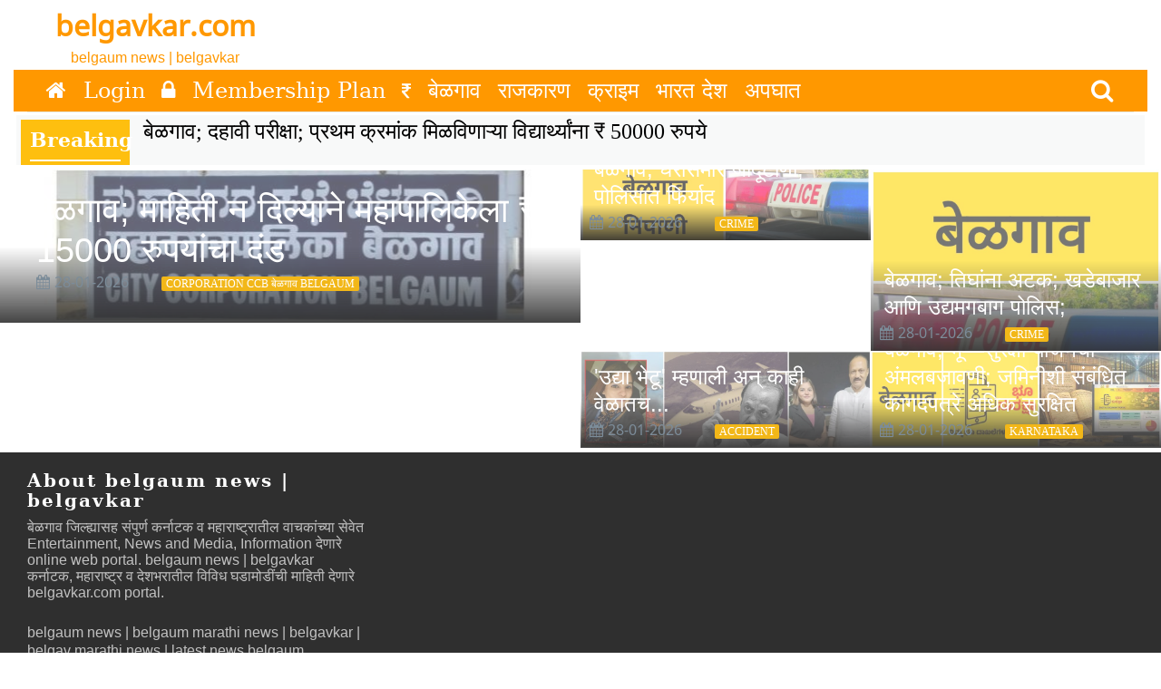

--- FILE ---
content_type: text/html; charset=UTF-8
request_url: https://belgavkar.com/newsnetwork.php?newsId=51975&tblId=51975
body_size: 8913
content:
<!DOCTYPE html>
<head>
    		
<meta charset="utf-8">
<meta http-equiv="content-type" content="text/html; charset=utf-8" />
<meta name="author" content="belgavkar.com">
<meta name="viewport" content="width=device-width, initial-scale=1">
<html lang="en-us">

<meta name="title" content="belgaum news belgavkar" />
<meta name="keywords" content="belgaum news, belgaum news, belgavkar news" />
<meta name="description" content="बेळगाव जिल्ह्यासह संपुर्ण कर्नाटक व महाराष्ट्रातील वाचकांच्या सेवेत Entertainment, News and Media, Information देणारे online web portal. belgaum news | belgavkar | belgaum news, belgavkar news | belgavkar.com"/>

<link rel="canonical" href="https://www.belgavkar.com/newsnetwork.php?newsId=51975&tblId=51975" />
<meta property="og:locale" content="en_US" />
<meta property="og:locale:alternate" content="mr_IN" />
<meta property="og:locale:alternate" content="hi_IN" />
<meta property="fb:app_id" content="157585828268912" /> 
<meta property="og:type" content="article" />
<meta property="og:title" content="belgaum news belgavkar" />
<meta property="og:description" content="belgaum news | belgavkar  | बेळगाव जिल्ह्यासह संपुर्ण कर्नाटक व महाराष्ट्रातील वाचकांच्या सेवेत Entertainment, News and Media, Information देणारे online web portal. belgaum news | belgavkar | belgavkar.com" />
<meta property="og:url" content="https://www.belgavkar.com/newsnetwork.php?newsId=51975&tblId=51975" />
<meta property="og:site_name" content="belgaum news | belgavkar " />
<meta property="og:image" content="images/imgTitle_SEO.jpg" />
<meta property="og:image:alt" content="belgaum news | belgavkar " />
<meta property="og:image:width" content="600" />
<meta property="og:image:height" content="600" />

<meta property="fb:pages" content="416480622130310" /> <!-- Facebook Instant Article -->
<!-- Twitter Cards -->
<meta name="twitter:title" content="belgaum news belgavkar ">
<meta name="twitter:description" content="belgaum news | belgavkar  | बेळगाव जिल्ह्यासह संपुर्ण कर्नाटक व महाराष्ट्रातील वाचकांच्या सेवेत Entertainment, News and Media, Information देणारे online web portal. belgaum news | belgavkar | belgavkar.com">
<meta name="twitter:image" content="images/imgTitle_SEO.jpg"> 
<meta name="twitter:card" content="belgaum news | belgavkar  | बेळगाव जिल्ह्यासह संपुर्ण कर्नाटक व महाराष्ट्रातील वाचकांच्या सेवेत Entertainment, News and Media, Information देणारे online web portal. belgaum news | belgavkar | belgavkar.com">
<meta name="twitter:site" content="@belgavkarbelgav">
<meta name="google-site-verification" content="CrhV64zR_m5q4_jjtp-egcvHW-zqBvopLsv4PbvW_l0" />

<!-- Schema.org markup for Google+ -->
<meta itemprop="name" content="belgaum news | belgavkar ">
<meta itemprop="description" content="belgaum news | belgavkar  | बेळगाव जिल्ह्यासह संपुर्ण कर्नाटक व महाराष्ट्रातील वाचकांच्या सेवेत Entertainment, News and Media, Information देणारे online web portal. belgaum news | belgavkar | belgavkar.com">
<meta itemprop="image" content="/images/logo.png"> 
	

<link rel="shortcut icon" href="images/favicon.png" type="image/png">
<link rel="icon" href="images/favicon.png" type="image/png">
<link rel="alternate" href="https://www.belgavkar.com" hreflang="mr-IN" />

<title> belgaum news belgavkar</title><!-- Bootstrap fremwork main css -->
<link rel="stylesheet" href="css/bootstrap.min.css"> 
<!-- <link async rel="stylesheet" href="https://cdn.jsdelivr.net/npm/bootstrap@3.3.7/dist/css/bootstrap.min.css" integrity="sha384-BVYiiSIFeK1dGmJRAkycuHAHRg32OmUcww7on3RYdg4Va+PmSTsz/K68vbdEjh4u" crossorigin="anonymous">  -->
<!-- core.css file contents all plugings css file. -->
<link async rel="stylesheet" href="css/core.css"> 
<!-- Theme shortcodes/elements style -->
<link async rel="stylesheet" href="css/shortcode/shortcodes.css?v=764564555123"> 
<link async rel="stylesheet" href="style.css?v=764564555123"> <!-- Theme main style -->
<link defer rel="stylesheet" href="css/responsive.css?v=764564555123"> <!-- Responsive css -->
<!-- Style customizer (Remove these lines please) -->
<!-- <link rel="stylesheet" href="css/style-customizer.css"> -->
<!-- <link href="#" data-style="styles" rel="stylesheet"> -->



<!-- font google  
<link rel="preconnect" href="https://fonts.gstatic.com/" />
<link href="https://fonts.googleapis.com/css?family=Muli:400" rel="stylesheet"/>

<style>
 @import url("https://fonts.googleapis.com/css2?family=Noto+Sans&display=swap");
</style>-->
<link rel="stylesheet" type="text/css" media="handheld" href="https://fonts.googleapis.com/css2?family=Noto+Sans&display=swap">


<link async rel="stylesheet" href="css/appstyle.css?v=764564555123">
<link async rel="stylesheet" href="css/social_sticky_sidebar.css?v=764564555123">
<link async rel="stylesheet" href="css/custom.css?v=764564555123">


<!-- Modernizr JS
<script src="js/vendor/modernizr-2.8.3.min.js"></script>
<script src="js/jquery.counterup.min.js"></script>
<script src="js/waypoints.min.js"></script>
-->



<!-- Google tag (gtag.js) -->
<script async src="https://www.googletagmanager.com/gtag/js?id=G-2G0XLXM5TV"></script>
<script>
  window.dataLayer = window.dataLayer || [];
  function gtag(){dataLayer.push(arguments);}
  gtag('js', new Date());

  gtag('config', 'G-2G0XLXM5TV');
</script>
<!-- start social profiles (https://developers.google.com/structured-data/customize/social-profiles) -->
	<script type="application/ld+json">
	{ 
		"@context" : "http://schema.org",
		"@type" : "WebSite",
		"name" : "belgavkar.com",
		"alternateName": "belgaum news | belgavkar ",
		"legalName" : "belgaum news | belgavkar ",
		"url" : "https://www.belgavkar.com", 
		"logo" : "https://www.belgavkar.com/images/logo/logo.png",
		"@id": "https://www.belgavkar.com",
		
		"@graph" : [
		
			{"@type":"SiteNavigationElement","url":"https://www.belgavkar.com/index.php","name":"belgaum news | belgavkar  "}, 
			{"@type":"SiteNavigationElement","url":"https://www.belgavkar.com","name":"News & Information of belgaum news | belgavkar  "}, 
			{"@type":"SiteNavigationElement","url":"https://www.belgavkar.com/news.php#","name":"News & Informationhttps://www.belgavkar.com "}, 
			{"@type":"SiteNavigationElement","url":"https://www.belgavkar.com/newsnetwork.php#","name":"News & Information information details of https://www.belgavkar.com "}, 
			{"@type":"SiteNavigationElement","url":"https://www.belgavkar.com/about.php","name":"About belgaum news | belgavkar "},
			{"@type":"SiteNavigationElement","url":"https://www.belgavkar.com/contact.php","name":"Conatct belgaum news | belgavkar "},
			{"@type":"SiteNavigationElement","url":"https://www.belgavkar.com/video.php","name":"Video belgaum news | belgavkar "},
			
			{
			}
		
		
		],
		
		"contactPoint" : [{
		"@type" : "ContactPoint",
		"telephone" : "+91-8073540138",
		"contactType" : "customer service",
		 "areaServed": "IN"
	  }, {
		"@type": "ContactPoint",
		"telephone": "+91-8892211210",
		"contactType": "customer service",
		 "areaServed": "IN"
	  }
	  ],
	  
		"address": {
		"@type": "PostalAddress",
		"streetAddress": "Begaum",
		"addressLocality": "Belagav",
		"addressRegion": "Karnataka",
		"postalCode": "590001",
		"addressCountry": "IN"
	  },
	  /*
	  "geo": {
		"@type": "GeoCoordinates",
		"latitude": 15.8511547,
		"longitude": 74.5133819
	  },

	  "openingHoursSpecification": [
		{
		  "@type": "OpeningHoursSpecification",
		  "dayOfWeek": [
			"Monday",
			"Tuesday",
			"Wednesday",
			"Thursday",
			"Friday",
			"Saturday"
		  ],
		  "opens": "09:30",
		  "closes": "18:00"
		}
	  ],
	  */
		"sameAs" : [ 
		"https://www.facebook.com/Belgavkar.Venugram",
		"https://twitter.com/belgavkarbelgav",
		"https://plus.google.com/u/0/109110976061235434565",
		"https://www.instagram.com/belgavkar.belgav/",
		"https://www.youtube.com/channel/UCFzBVmVJ8lbJvlj4EGUzE1A/"
		]
		
		
	
	}
	</script>
	<!-- end social profiles -->
<link rel="manifest" href="/manifest.json" />
<script src="https://cdn.onesignal.com/sdks/OneSignalSDK.js" async=""></script>
<script>
  var OneSignal = window.OneSignal || [];
  OneSignal.push(function() {
    OneSignal.init({
      appId: "75bd997e-2e97-4e4c-b5cc-acb661296c53",
    });
  });
</script>

<!--
<script src="https://kit.fontawesome.com/a076d05399.js"></script>
-->
<!-- Bootstrap framework js 
<script src="js/bootstrap.min.js"></script> 
<script src="js/vendor/jquery-1.12.1.min.js"></script> 
-->

<script type="text/javascript" defer src="https://maxcdn.bootstrapcdn.com/bootstrap/3.4.1/js/bootstrap.min.js"></script>
<script type="text/javascript" src="https://code.jquery.com/jquery-3.3.1.min.js"></script>
<script type="text/javascript" src="https://code.jquery.com/jquery-migrate-1.4.1.min.js"></script>

<!-- member button-->

<style type="text/css">
.btnClass-Premium-inline 
{
    display: inline;
    color: #000;
    font-weight: bold;
    line-height: 1.3;
    border-radius: 30px;
    background-color: #febf0f;
    padding: 8px 12px;
    margin: 8px 12px;
    min-width: 120px;
    text-align: center;
    width: 200px;
}
.btnClass-Premium-Display 
{
    display: block;
    color: #ffffff;
    font-weight: bold;
    line-height: 1.3;
    border-radius: 10px;
    background-color: #3498db;
    padding: 2px 2px;
    margin: 4px 4px;
    text-align: center;
	width: 100%;
}
.btnClass-Premium 
{
    display: block;
    color: #000;
    font-weight: bold;
    line-height: 1.3;
    border-radius: 30px;
    background-color: #febf0f;
    padding: 8px 12px;
    margin: 8px 12px;
    text-align: center;
	width: 100%;
}
.btnClass-Premium-ExpirySoon
{
    display: block;
    color: #000;
    font-weight: bold;
    line-height: 1.3;
    border-radius: 30px;
    background-color: #f7dc6f;
    padding: 4px 4px;
    margin: 4px 4px;
    text-align: center;
	width: 100%;
}
.btnClass-Premium-Whatsapp
{
    display: block;
    color: #000;
    font-weight: bold;
    line-height: 1.3;
   
    background-color: #2ecc71;
    padding: 8px 8px;
    margin: 8px 8px;
    text-align: center;
	
}


.btnClass-Premium-Success
{
    display: block;
    color: #ffffff;
    font-weight: bold;
    line-height: 1.3;
    border-radius: 30px;
    background-color: #2ecc71;
    padding: 8px 8px;
    margin: 8px 8px;
    text-align: center;
	width: 100%;
}

.btnClass-Premium-Warning
{
    display: block;
    color: #ffffff;
    font-weight: bold;
    line-height: 1.3;
    border-radius: 30px;
    background-color: #e74c3c;
    padding: 8px 8px;
    margin: 4px 4px;
    text-align: center;
	width: 100%;
}

.btnClass-Premium-Info
{
    display: block;
    color: #ffffff;
    font-weight: bold;
    line-height: 1.3;
    border-radius: 30px;
    background-color: #3498db;
    padding: 8px 8px;
    margin: 4px 4px;
    text-align: center;
	width: 100%;
}
.btnClass-Premium-Info-small
{
    display: block;
    color: #ffffff;
    font-weight: bold;
    line-height: 1.3;
    border-radius: 20px;
    background-color: #3498db;
    padding: 4px 8px;
    margin: 2px 2px;
    text-align: center;
	width: 100%;
}

.btnClass-Premium-Login
{
    display: block;
    color: #ffffff;
    font-weight: bold;
    line-height: 1.3;
    border-radius: 30px;
    background-color: #2ecc71;
    padding: 8px 12px;
    margin: 8px 12px;
    text-align: center;
    font-weight: 600;
	width: 100%;
}

.btnClass-Premium-Membership
{
    display: block;
    line-height: 1.3;
    border-radius: 30px;
    background-color: #3498db;
	color: #ffffff;
	padding: 8px 12px;
    margin: 4px 6px;
    text-align: center;
    font-weight: 600;
    font-size: 16px;
	width: 100%;
}
.btnClass-Premium-Membership-Expiry
{
    display: block;
    line-height: 1.3;
    border-radius: 30px;
    background-color: #F52A00;
	color: #ffffff;
	padding: 8px 12px;
    margin: 4px 6px;
    text-align: center;
    font-weight: 600;
    font-size: 16px;
	width: 100%;
}

</style>

<!-- pay button-->

<style  type="text/css">
.button-container{
  border: 0px solid black;
  border-radius: 0px;
  display: flex;
  padding: 15px;
  width: fit-content;
  cursor: pointer;
  width:100%;
}
.text-container{
  display: flex;
  flex-direction: column;
  align-items: center;
  margin-left: 10px;
  justify-content: center;
  margin-right: 10px;
  line-height: 28px;
}	
.text-container-pay{
  font-size: 20px;
  line-height: 26px;
}


.logo-container-image{
  width: 140px;
  height: 60px;
}
.seconday-logo-container{
width: 8px;
height: 8px;
vertical-align: middle;
}
a{
text-decoration:none;
}
</style></head>
<body id="bodyTxt">
	
	
	<!--<div id="preloader-wrapper">
	<div class="preloader-wave-effect"></div>
</div>-->

    <div class="wrapper">
        
		<header class="header-area header-wrapper bg-white clearfix">
	
	<div class="header-top-bar ptb-5" >
		<div class="container">
			<div class="row">
				
				<div class="col-xs-12 col-sm-12 col-md-9 col-lg-9 hidden-xss border-0 mt-5">
					<div class="row border-0">
						
						<div class="col-md-4 col-lg-4 col-sm-12 col-xs-12 header-mdh border-0">
							
<div class="global-table">
	<div class="global-row">
		<div class="global-cell">
			<div class="logo">
				
								
				<a title="belgaum news | belgavkar " href="index.php#">
					<!--<img class="imgC imgLogo_Header" title="" src="images/logo/logo.png" alt="">-->
					<h3 class="logoTitleMain pb-5 pt-5 txtC">belgavkar.com</h3>
				</a>
								
								<h3 style="color:#FF9800;font-weight:normal;" class="logoTitle ff-NS font-16 pb-5 txtC">belgaum news | belgavkar </h3>
								
								
			</div>
		</div>
	</div>
</div>

<div class="pt-5 visible-xs"> </div>

						</div>
					
						<div class="p-0 col-md-8 col-lg-8 col-sm-12 col-xs-12 header-mdhh mb-5 border-0">
																				</div>
							
					</div>
				</div>
				
				<div class="col-xs-12 col-sm-12 col-md-3 col-lg-3 border-0">

				</div>
				
			</div>
		</div>
	</div>
	
	
	<div class="header-bottom-area hidden-sm hidden-xs pb-0"  style="margin-bottom:0px;">
		<div class="container pb-0 mt-0">
			<div class="row">
				<div class="col-md-12">
					<div style="margin-bottom:0px;"class="menu-wrapper bg-theme clearfix">
						<div class="row" style="background-color:#FF9800;">
							
							<div style="padding:8px 30px;border:0px solid blue;" class="col-md-11">
	<div class="mainmenu-area" >
		<nav style="background-color:##FF9800;" class="primary-menu">
			<ul class="clearfix mt-0">
			
				<li>
					<a rel="nofollow" class="font-navHeader-1" title="Home of belgaum news | belgavkar " href="index.php" ><i class="fa fa-home font-24"></i></a>
				</li>
				
				
									<li>
						<a rel="nofollow" class="font-navHeader-1" title="Login belgaum news | belgavkar " href="login.php" >Login <i class="fa fa-lock font-24 ml-10"></i></a>
					</li>
								
				<li>
					<a rel="nofollow" class="font-navHeader-1" title="Membership Plan belgaum news | belgavkar " href="membership.php">Membership Plan <i class="fa fa-inr font-20 ml-10"></i></a>
				</li>
						
								<li>
					<a rel="nofollow" style="" class="font-navHeader-1" title="बेळगाव | belgaum marathi news | belgavkar | Website design and software development Belgaum" href="news.php?categoryType=belgav#" >बेळगाव</a>
				</li>
								<li>
					<a rel="nofollow" style="" class="font-navHeader-1" title="राजकारण | belgaum marathi news | belgavkar | Website design and software development Belgaum" href="news.php?categoryType=politics#" >राजकारण</a>
				</li>
								<li>
					<a rel="nofollow" style="" class="font-navHeader-1" title="क्राइम | belgaum marathi news | belgavkar | Website design and software development Belgaum" href="news.php?categoryType=crime#" >क्राइम</a>
				</li>
								<li>
					<a rel="nofollow" style="" class="font-navHeader-1" title="भारत देश | belgaum marathi news | belgavkar | Website design and software development Belgaum" href="news.php?categoryType=india#" >भारत देश</a>
				</li>
								<li>
					<a rel="nofollow" style="" class="font-navHeader-1" title="अपघात | belgaum marathi news | belgavkar | Website design and software development Belgaum" href="news.php?categoryType=accident#" >अपघात</a>
				</li>
								<!--
				<li class="drop"><a class="font-navHeader-1" href="#">सिमाभाग-बेळगाव</a>
					<ul class="dropdown">
						<li><a  class="font-navHeader-1" href="news.php?categoryType=MES">महाराष्ट्र एकिकरण समिती</a></li>
					</ul>
				</li>
				
				<li>
					<a rel="nofollow" class="font-navHeader-1" title="Videos Posted by belgaum marathi news | belgavkar | Website design and software development Belgaum" style="" href="video.php#">Videos</a>
				</li>-->
			</ul>
		</nav>
	</div>
</div>							<div class="col-md-1">
	<div class="search-wrap pull-right">
		<div class="search-btn" style="line-height:30px;height:35px;">
		<i class="fa fa-search txt-26 pt-10"></i></div>
		<div class="search-form">
			<form action="news.php#" method="POST">
				<input style="height:40px;"  type="search" name="searchKeyword" placeholder="Search">
				<button style="padding:5px;height:40px;" type="submit" name="submitSearch" id="submitSearch" value="Y"><i class='fa fa-search'></i></button>
			</form>
		</div>
	</div>
</div>							
						</div>
					</div>
				</div>
			</div>
		</div>
	</div>

		
<div class="mobile-menu-area hidden-md hidden-lg">
	<div class="fluid-container">
		<div class="mobile-menu clearfix">
			
			<div class="search-wrap mobile-search">
				<div class="mobile-search-btn"><i class="fa fa-search"></i></div>
				<div class="mobile-search-form">
					<form action="news.php#" method="POST">
						<input style="height:40px;"  type="search" name="searchKeyword" placeholder="Search">
						<button style="padding:5px;height:40px;" type="submit" name="submitSearch" id="submitSearch" value="Y"><i class='fa fa-search'></i></button>
					</form>
				</div>
			</div>
			
			
			<nav id="mobile_dropdown">
				<ul>
					
					<li>
						<a rel="nofollow" class="font-navHeader-1" title="Home | belgaum marathi news | belgavkar | Website design and software development Belgaum" style="" href="index.php" ><i class="fa fa-home  font-20"></i></a>
					</li>
					
											<li>
							<a rel="nofollow" class="font-navHeader-1" title="Login belgaum news | belgavkar " href="login.php" >Login <i class="fa fa-lock font-20 ml-10"></i></a>
						</li>
										
					<li>
						<a rel="nofollow" class="font-navHeader-1" title="Premium बातम्या  belgaum news | belgavkar " href="news.php?isPremiumNews=Y#">Premium बातम्या <i class="fa fa-inr font-20 ml-10"></i></a>
					</li>
					
					
					<li>
						<a rel="nofollow" class="font-navHeader-1" title="Membership Plan belgaum news | belgavkar " href="membership.php">Membership Plan <i class="fa fa-inr font-20 ml-10"></i></a>
					</li>	
					
										<li class="" style="">
						<a rel="nofollow" class="font-navHeader-1" title="बेळगाव" href="news.php?categoryType=belgav#" >बेळगाव</a>
					</li>
										<li class="" style="">
						<a rel="nofollow" class="font-navHeader-1" title="राजकारण" href="news.php?categoryType=politics#" >राजकारण</a>
					</li>
										<li class="" style="">
						<a rel="nofollow" class="font-navHeader-1" title="क्राइम" href="news.php?categoryType=crime#" >क्राइम</a>
					</li>
										<li class="" style="">
						<a rel="nofollow" class="font-navHeader-1" title="भारत देश" href="news.php?categoryType=india#" >भारत देश</a>
					</li>
										<li class="" style="">
						<a rel="nofollow" class="font-navHeader-1" title="अपघात" href="news.php?categoryType=accident#" >अपघात</a>
					</li>
										<li><a rel="nofollow" class="font-navHeader-1" title="About belgaum marathi news | belgavkar | Website design and software development Belgaum" href="about.php#">About</a></li>
					<li><a rel="nofollow" class="font-navHeader-1" title="Contact belgaum marathi news | belgavkar | Website design and software development Belgaum" href="contact.php#">Contact</a></li>
					
				</ul>
			</nav>
		</div>       
	</div>
</div>


	
	<div class="breakingnews-wrapper border-0 mb-5">
		<div class="container border-0 pt-0">
			<div class="row">
				<div class="breakingnews clearfix fix border-0 mb-0 pb-0 div_breakingNews" style="background-color:#F8F9F9;">
	<div class="bn-title hidden-xs" style="background-color:#febf0f;padding:0px;width:120px;">
		<h5 class="txt-22 txt-white txtC ff-NSDBold" style="padding:10px 0px; margin:0px 10px;border-bottom:2px solid white;">Breaking</h5>
	</div>
	<div class="news-wrap">
		<ul class="bkn clearfix breakingNewsTxt" id="bkn">
								<li  style="padding-top:0px;text-align:left;" >
						<a style="line-height:normal; overflow-wrap: break-word;" class="txt-breaking" href="newsnetwork.php?newsId=65276&tblId=65280#"> 
							<span style="color:#000000 !important;"  class="txt_breakingNews blinkTxt ff-NS">बेळगाव; दहावी परीक्षा; प्रथम क्रमांक मिळविणाऱ्या विद्यार्थ्यांना ₹ 50000 रुपये </span>
						</a>
					</li>
										<li  style="padding-top:0px;text-align:left;" >
						<a style="line-height:normal; overflow-wrap: break-word;" class="txt-breaking" href="newsnetwork.php?newsId=65277&tblId=65281#"> 
							<span style="color:#000000 !important;"  class="txt_breakingNews blinkTxt ff-NS">बेळगाव; कुरणी गावाजवळ अपघातात मृत्यू </span>
						</a>
					</li>
										<li  style="padding-top:0px;text-align:left;" >
						<a style="line-height:normal; overflow-wrap: break-word;" class="txt-breaking" href="newsnetwork.php?newsId=65278&tblId=65282#"> 
							<span style="color:#000000 !important;"  class="txt_breakingNews blinkTxt ff-NS">बेळगाव; ₹ ₹ लाखाची घरफोडी @करडीगुड्डी </span>
						</a>
					</li>
										<li  style="padding-top:0px;text-align:left;" >
						<a style="line-height:normal; overflow-wrap: break-word;" class="txt-breaking" href="newsnetwork.php?newsId=65279&tblId=65283#"> 
							<span style="color:#000000 !important;"  class="txt_breakingNews blinkTxt ff-NS">बेळगाव; चोर्ला घाटात भीषण अपघात; सावगावची तरुणी ठार </span>
						</a>
					</li>
										<li  style="padding-top:0px;text-align:left;" >
						<a style="line-height:normal; overflow-wrap: break-word;" class="txt-breaking" href="newsnetwork.php?newsId=65280&tblId=65284#"> 
							<span style="color:#000000 !important;"  class="txt_breakingNews blinkTxt ff-NS">कर्नाटक; मुख्यमंत्र्यांसमोरच 'डीके, डीके' च्या घोषणा </span>
						</a>
					</li>
								
		</ul>
	</div>
</div>			</div>
		</div>
	</div>

</header>
		
		<div class="txtC">

</div>
<!-- Start post -->
<div class="trending-post-area" style="margin-bottom:0px;border:0px solid red;">
	<div class="container-fluid">
		<div class="row">
			<div style="background-color:white !important;" class="trend-post-list zm-lay-c-wrap zm-posts clearfix">
				
											<!-- Start post -->
							<div class="col-md-6 col-sm-12 col-xs-12 p-0">
								
								<article class="zm-trending-post zm-lay-c large zm-single-post img_newsMain_first" data-dark-overlayy="2.5"  data-scrim-bottom="9" data-effict-zoom="1">
									
									<div class="zm-post-thumb">
										<a title="बेळगाव; माहिती न दिल्याने महापालिकेला ₹ 15000 रुपयांचा दंड | belgaum news | belgavkar बेळगावकर" href="newsnetwork.php?newsId=65293&tblId=65297#">
											<img style="opacity:0.6;" title="bgmccb.jpg | बेळगाव; माहिती न दिल्याने महापालिकेला ₹ 15000 रुपयांचा दंड" class="hidden-xs img_newsMain_first img-responsive" src="images/news/bgmccb.jpg" alt="news_65293">
											<img title="bgmccb.jpg | बेळगाव; माहिती न दिल्याने महापालिकेला ₹ 15000 रुपयांचा दंड" class="visible-xs img_newsMain_first img-responsive" src="images/news/bgmccb.jpg" alt="news_65293">
										</a>
									</div>
									
									<div class="hidden-xs zm-post-dis text-white">
										
										<div class="zm-category" style="display:none;">
											<a class="bg-cat-3 cat-btn"title="बेळगाव; माहिती न दिल्याने महापालिकेला ₹ 15000 रुपयांचा दंड | belgaum news | belgavkar बेळगावकर" href="newsnetwork.php?newsId=65293&tblId=65297#">Corporation CCB बेळगाव Belgaum</a>
										</div>
										
										<h2 style="line-height:normal;font-weight:normal;" class="newsFirstHome txt-20">
											<a style="overflow:visible;white-space:normal;" class="ff-NS" title="बेळगाव; माहिती न दिल्याने महापालिकेला ₹ 15000 रुपयांचा दंड | belgaum news | belgavkar बेळगावकर" href="newsnetwork.php?newsId=65293&tblId=65297#">बेळगाव; माहिती न दिल्याने महापालिकेला ₹ 15000 रुपयांचा दंड</a>
										</h2>
										<div class="hidden-xs zm-post-meta">
											<ul style="list-style-type:none;">
												<!--<li class="s-meta"><i class="fa fa-eye mr-5"></i></li>-->
												<li class="s-meta"><i class="fa fa-calendar mr-5"></i>28-01-2026</li>
												<li class="s-meta hidden-xs"><a class="bg-cat-3 cat-btn"title="बेळगाव; माहिती न दिल्याने महापालिकेला ₹ 15000 रुपयांचा दंड | belgaum news | belgavkar बेळगावकर" href="newsnetwork.php?newsId=65293&tblId=65297#">Corporation CCB बेळगाव Belgaum</a></li>
											</ul>
										</div>
									</div>
									
								</article>

							</div>
							
							<h3 class="visible-xs newsTopHome txt-18 pb-10 ml-5 mr-5" style="background-color:white !important;line-height:normal;font-weight:normal;" >
								<a style="overflow:visible;white-space:normal;" class="ff-NS txtBoldd" title="बेळगाव; माहिती न दिल्याने महापालिकेला ₹ 15000 रुपयांचा दंड | belgaum news | belgavkar बेळगावकर" href="newsnetwork.php?newsId=65293&tblId=65297#">बेळगाव; माहिती न दिल्याने महापालिकेला ₹ 15000 रुपयांचा दंड</a>
							</h3>
										
							<!-- Start single post -->
							<div class="col-md-6 col-sm-12 col-xs-12">
								<div class="row">
														
					 
							
							<div class="visible-xs">  
							<div class='mt-10 mb-10 pl-10 pr-10 txtC'><a  style='width:95%' href='login.php#' class='btnClass-Premium txtC ff-NS txt-24'><i class='fa fa-user ml-5 mr-5'></i>Login करा <i class='fa fa-lock ml-5 mr-5'></i></a></div><div class="row" style="margin-left: -25px !important; margin-right: -10px !important;"><div class="col-md-3 col-xs-12 col-sm-6"><div class='mt-10 mb-10'><a href="cashfree.php?amt=100#" class='btnClass-Premium txtC ff-NS txt-24'><i class='fa fa-inr ml-5 mr-10 txt-24'></i>100<span class='ff-NS txt-24 ml-5'>रुपये</span><span class='ff-NS txt-22 ml-5 p-3' style='color:#fdfefe;'>1 वर्ष </span></a></div></div><div class="col-md-3 col-xs-12 col-sm-6"><div class='mt-10 mb-10'><a href="cashfree.php?amt=50#" class='btnClass-Premium txtC ff-NS txt-24'><i class='fa fa-inr ml-5 mr-10 txt-24'></i>50<span class='ff-NS txt-24 ml-5'>रुपये</span><span class='ff-NS txt-22 ml-5 p-3' style='color:#fdfefe;'>5 महिने</span></a></div></div></div><div class="row" style="margin-left: -25px !important; margin-right: -10px !important;"><div class="col-md-3 col-xs-12 col-sm-6"><div class='mt-10 mb-10'><a href="cashfree.php?amt=10#" class='btnClass-Premium  txtC ff-NS txt-24'><i class='fa fa-inr ml-5 mr-10 txt-24'></i>10<span class='txt-24 ml-5'>रुपये</span><span class='ff-NS txt-22 ml-5 p-3' style='color:#fdfefe;'>1 महिना</span></a></div></div><div class="col-md-3 col-xs-12 col-sm-6"><div class='mt-10 mb-10'><a href="cashfree.php?amt=1#" class='btnClass-Premium  txtC ff-NS txt-24'><i class='fa fa-inr ml-5 mr-10 txt-24'></i>1<span class='txt-24 ml-5'>रुपये</span><span class='ff-NS txt-22 ml-5 p-3' style='color:#fdfefe;'>1 दिवस </span></a></div></div></div>							</div>
						
													 </div> <div class="row">  							
							<div class="col-md-6 col-sm-12 col-xs-12 p-0">
								<article class="zm-trending-post zm-lay-c zm-single-post img_newsSub_1" data-dark-overlayy="2.5"  data-scrim-bottom="9" data-effict-zoom="1">
									<div class="zm-post-thumb">
										<a title="बेळगाव; घरासमोर जादूटोणा; पोलिसात फिर्याद | belgaum news | belgavkar बेळगावकर" href="newsnetwork.php?newsId=65292&tblId=65296#">
											<img style="opacity:0.6;" title="npol.jpg | बेळगाव; घरासमोर जादूटोणा; पोलिसात फिर्याद" class="hidden-xs img_newsMain_first img-responsive" src="images/news/npol.jpg" alt="news_65292">
											<img title="npol.jpg | बेळगाव; घरासमोर जादूटोणा; पोलिसात फिर्याद" class="visible-xs img_newsMain_first img-responsive" src="images/news/npol.jpg" alt="news_65292">
										</a>
									</div>
									<div class="zm-post-dis text-white">
										
										<div style="display:none;" class="zm-category">
											<a class="bg-cat-3 cat-btn"title="बेळगाव; घरासमोर जादूटोणा; पोलिसात फिर्याद | belgaum news | belgavkar बेळगावकर" href="newsnetwork.php?newsId=65292&tblId=65296#">Crime</a>
										</div>
										
										<h3 class="hidden-xs newsTopHome txt-18  ml-5 mr-5" style="line-height:normal;font-weight:normal;" >
											<a style="overflow:visible;white-space:normal;" class="ff-NS txtBoldd" title="बेळगाव; घरासमोर जादूटोणा; पोलिसात फिर्याद | belgaum news | belgavkar बेळगावकर" href="newsnetwork.php?newsId=65292&tblId=65296#">बेळगाव; घरासमोर जादूटोणा; पोलिसात फिर्याद</a>
										</h3>
										<div class="hidden-xs zm-post-meta">
											<ul>
												<!--<li class="s-meta"><i class="fa fa-eye mr-5"></i></li>-->
												<li class="s-meta"><i class="fa fa-calendar mr-5"></i>28-01-2026</li>
												<li class="s-meta hidden-xs"><div class="zm-category">
												<a class="bg-cat-3 cat-btn"title="बेळगाव; घरासमोर जादूटोणा; पोलिसात फिर्याद | belgaum news | belgavkar बेळगावकर" href="newsnetwork.php?newsId=65292&tblId=65296#">Crime</a>
												</div></li>
											</ul>
										</div>
									</div>
								</article>
								
								<h3 class="visible-xs newsTopHome txt-18 pb-10  ml-5 mr-5" style="background-color:white !important;line-height:normal;font-weight:normal;" >
									<a style="overflow:visible;white-space:normal;" class="ff-NS txtBoldd" title="बेळगाव; घरासमोर जादूटोणा; पोलिसात फिर्याद | belgaum news | belgavkar बेळगावकर" href="newsnetwork.php?newsId=65292&tblId=65296#">बेळगाव; घरासमोर जादूटोणा; पोलिसात फिर्याद</a>
								</h3>
								
							</div>
							
							
							
														
																			
							<div class="col-md-6 col-sm-12 col-xs-12 p-0">
								<article class="zm-trending-post zm-lay-c zm-single-post img_newsSub_1" data-dark-overlayy="2.5"  data-scrim-bottom="9" data-effict-zoom="1">
									<div class="zm-post-thumb">
										<a title="बेळगाव; तिघांना अटक; खडेबाजार आणि उद्यमगबाग पोलिस; | belgaum news | belgavkar बेळगावकर" href="newsnetwork.php?newsId=65291&tblId=65295#">
											<img style="opacity:0.6;" title="bbpol.jpg | बेळगाव; तिघांना अटक; खडेबाजार आणि उद्यमगबाग पोलिस;" class="hidden-xs img_newsMain_first img-responsive" src="images/news/bbpol.jpg" alt="news_65291">
											<img title="bbpol.jpg | बेळगाव; तिघांना अटक; खडेबाजार आणि उद्यमगबाग पोलिस;" class="visible-xs img_newsMain_first img-responsive" src="images/news/bbpol.jpg" alt="news_65291">
										</a>
									</div>
									<div class="zm-post-dis text-white">
										
										<div style="display:none;" class="zm-category">
											<a class="bg-cat-3 cat-btn"title="बेळगाव; तिघांना अटक; खडेबाजार आणि उद्यमगबाग पोलिस; | belgaum news | belgavkar बेळगावकर" href="newsnetwork.php?newsId=65291&tblId=65295#">Crime</a>
										</div>
										
										<h3 class="hidden-xs newsTopHome txt-18  ml-5 mr-5" style="line-height:normal;font-weight:normal;" >
											<a style="overflow:visible;white-space:normal;" class="ff-NS txtBoldd" title="बेळगाव; तिघांना अटक; खडेबाजार आणि उद्यमगबाग पोलिस; | belgaum news | belgavkar बेळगावकर" href="newsnetwork.php?newsId=65291&tblId=65295#">बेळगाव; तिघांना अटक; खडेबाजार आणि उद्यमगबाग पोलिस;</a>
										</h3>
										<div class="hidden-xs zm-post-meta">
											<ul>
												<!--<li class="s-meta"><i class="fa fa-eye mr-5"></i></li>-->
												<li class="s-meta"><i class="fa fa-calendar mr-5"></i>28-01-2026</li>
												<li class="s-meta hidden-xs"><div class="zm-category">
												<a class="bg-cat-3 cat-btn"title="बेळगाव; तिघांना अटक; खडेबाजार आणि उद्यमगबाग पोलिस; | belgaum news | belgavkar बेळगावकर" href="newsnetwork.php?newsId=65291&tblId=65295#">Crime</a>
												</div></li>
											</ul>
										</div>
									</div>
								</article>
								
								<h3 class="visible-xs newsTopHome txt-18 pb-10  ml-5 mr-5" style="background-color:white !important;line-height:normal;font-weight:normal;" >
									<a style="overflow:visible;white-space:normal;" class="ff-NS txtBoldd" title="बेळगाव; तिघांना अटक; खडेबाजार आणि उद्यमगबाग पोलिस; | belgaum news | belgavkar बेळगावकर" href="newsnetwork.php?newsId=65291&tblId=65295#">बेळगाव; तिघांना अटक; खडेबाजार आणि उद्यमगबाग पोलिस;</a>
								</h3>
								
							</div>
							
							
							
														
												 </div> <div class="row">  							
							<div class="col-md-6 col-sm-12 col-xs-12 p-0">
								<article class="zm-trending-post zm-lay-c zm-single-post img_newsSub_1" data-dark-overlayy="2.5"  data-scrim-bottom="9" data-effict-zoom="1">
									<div class="zm-post-thumb">
										<a title="'उद्या भेटू' म्हणाली अन् काही वेळातच... | belgaum news | belgavkar बेळगावकर" href="newsnetwork.php?newsId=65290&tblId=65294#">
											<img style="opacity:0.6;" title="air-hostess-pinky-mali-fatal-ajit-pawar-plane-crash-20260128.jpg | 'उद्या भेटू' म्हणाली अन् काही वेळातच..." class="hidden-xs img_newsMain_first img-responsive" src="images/news/air-hostess-pinky-mali-fatal-ajit-pawar-plane-crash-20260128.jpg" alt="news_65290">
											<img title="air-hostess-pinky-mali-fatal-ajit-pawar-plane-crash-20260128.jpg | 'उद्या भेटू' म्हणाली अन् काही वेळातच..." class="visible-xs img_newsMain_first img-responsive" src="images/news/air-hostess-pinky-mali-fatal-ajit-pawar-plane-crash-20260128.jpg" alt="news_65290">
										</a>
									</div>
									<div class="zm-post-dis text-white">
										
										<div style="display:none;" class="zm-category">
											<a class="bg-cat-3 cat-btn"title="'उद्या भेटू' म्हणाली अन् काही वेळातच... | belgaum news | belgavkar बेळगावकर" href="newsnetwork.php?newsId=65290&tblId=65294#">Accident</a>
										</div>
										
										<h3 class="hidden-xs newsTopHome txt-18  ml-5 mr-5" style="line-height:normal;font-weight:normal;" >
											<a style="overflow:visible;white-space:normal;" class="ff-NS txtBoldd" title="'उद्या भेटू' म्हणाली अन् काही वेळातच... | belgaum news | belgavkar बेळगावकर" href="newsnetwork.php?newsId=65290&tblId=65294#">'उद्या भेटू' म्हणाली अन् काही वेळातच...</a>
										</h3>
										<div class="hidden-xs zm-post-meta">
											<ul>
												<!--<li class="s-meta"><i class="fa fa-eye mr-5"></i></li>-->
												<li class="s-meta"><i class="fa fa-calendar mr-5"></i>28-01-2026</li>
												<li class="s-meta hidden-xs"><div class="zm-category">
												<a class="bg-cat-3 cat-btn"title="'उद्या भेटू' म्हणाली अन् काही वेळातच... | belgaum news | belgavkar बेळगावकर" href="newsnetwork.php?newsId=65290&tblId=65294#">Accident</a>
												</div></li>
											</ul>
										</div>
									</div>
								</article>
								
								<h3 class="visible-xs newsTopHome txt-18 pb-10  ml-5 mr-5" style="background-color:white !important;line-height:normal;font-weight:normal;" >
									<a style="overflow:visible;white-space:normal;" class="ff-NS txtBoldd" title="'उद्या भेटू' म्हणाली अन् काही वेळातच... | belgaum news | belgavkar बेळगावकर" href="newsnetwork.php?newsId=65290&tblId=65294#">'उद्या भेटू' म्हणाली अन् काही वेळातच...</a>
								</h3>
								
							</div>
							
							
							
														
																			
							<div class="col-md-6 col-sm-12 col-xs-12 p-0">
								<article class="zm-trending-post zm-lay-c zm-single-post img_newsSub_1" data-dark-overlayy="2.5"  data-scrim-bottom="9" data-effict-zoom="1">
									<div class="zm-post-thumb">
										<a title="बेळगाव; भू—सुरक्षा योजनेची अंमलबजावणी; जमिनीशी संबंधित कागदपत्रे अधिक सुरक्षित | belgaum news | belgavkar बेळगावकर" href="newsnetwork.php?newsId=65289&tblId=65293#">
											<img style="opacity:0.6;" title="belgaum-news-implementation-of-the-bhu-suraksha-yojana-land-related-documents-and-certificates-safe-scan-20260128.jpg | बेळगाव; भू—सुरक्षा योजनेची अंमलबजावणी; जमिनीशी संबंधित कागदपत्रे अधिक सुरक्षित" class="hidden-xs img_newsMain_first img-responsive" src="images/news/belgaum-news-implementation-of-the-bhu-suraksha-yojana-land-related-documents-and-certificates-safe-scan-20260128.jpg" alt="news_65289">
											<img title="belgaum-news-implementation-of-the-bhu-suraksha-yojana-land-related-documents-and-certificates-safe-scan-20260128.jpg | बेळगाव; भू—सुरक्षा योजनेची अंमलबजावणी; जमिनीशी संबंधित कागदपत्रे अधिक सुरक्षित" class="visible-xs img_newsMain_first img-responsive" src="images/news/belgaum-news-implementation-of-the-bhu-suraksha-yojana-land-related-documents-and-certificates-safe-scan-20260128.jpg" alt="news_65289">
										</a>
									</div>
									<div class="zm-post-dis text-white">
										
										<div style="display:none;" class="zm-category">
											<a class="bg-cat-3 cat-btn"title="बेळगाव; भू—सुरक्षा योजनेची अंमलबजावणी; जमिनीशी संबंधित कागदपत्रे अधिक सुरक्षित | belgaum news | belgavkar बेळगावकर" href="newsnetwork.php?newsId=65289&tblId=65293#">Karnataka</a>
										</div>
										
										<h3 class="hidden-xs newsTopHome txt-18  ml-5 mr-5" style="line-height:normal;font-weight:normal;" >
											<a style="overflow:visible;white-space:normal;" class="ff-NS txtBoldd" title="बेळगाव; भू—सुरक्षा योजनेची अंमलबजावणी; जमिनीशी संबंधित कागदपत्रे अधिक सुरक्षित | belgaum news | belgavkar बेळगावकर" href="newsnetwork.php?newsId=65289&tblId=65293#">बेळगाव; भू—सुरक्षा योजनेची अंमलबजावणी; जमिनीशी संबंधित कागदपत्रे अधिक सुरक्षित</a>
										</h3>
										<div class="hidden-xs zm-post-meta">
											<ul>
												<!--<li class="s-meta"><i class="fa fa-eye mr-5"></i></li>-->
												<li class="s-meta"><i class="fa fa-calendar mr-5"></i>28-01-2026</li>
												<li class="s-meta hidden-xs"><div class="zm-category">
												<a class="bg-cat-3 cat-btn"title="बेळगाव; भू—सुरक्षा योजनेची अंमलबजावणी; जमिनीशी संबंधित कागदपत्रे अधिक सुरक्षित | belgaum news | belgavkar बेळगावकर" href="newsnetwork.php?newsId=65289&tblId=65293#">Karnataka</a>
												</div></li>
											</ul>
										</div>
									</div>
								</article>
								
								<h3 class="visible-xs newsTopHome txt-18 pb-10  ml-5 mr-5" style="background-color:white !important;line-height:normal;font-weight:normal;" >
									<a style="overflow:visible;white-space:normal;" class="ff-NS txtBoldd" title="बेळगाव; भू—सुरक्षा योजनेची अंमलबजावणी; जमिनीशी संबंधित कागदपत्रे अधिक सुरक्षित | belgaum news | belgavkar बेळगावकर" href="newsnetwork.php?newsId=65289&tblId=65293#">बेळगाव; भू—सुरक्षा योजनेची अंमलबजावणी; जमिनीशी संबंधित कागदपत्रे अधिक सुरक्षित</a>
								</h3>
								
							</div>
							
							
							
														
													</div>
							</div>
					
				
			</div>
		</div>
	</div>
</div>

		<!-- Start footer area -->
<footer id="footer" class="footer-wrapper footer-1 mt-5 mb-10 pb-20">
	
	<!-- Start footer top area -->
	<div class="footer-top-wrap pt-20 pb-10 bg-dark pl-10 pr-10">
		<div class="container">
			<div class="row">
				
				<div class="col-xs-12 col-sm-6 col-md-6 col-lg-4">
					
					<div class="zm-widgett pr-10 pb-0 mb-5">
						<a rel="nofollow" title="About belgaum news | belgavkar " href="about.php"><p class="h6 zm-widget-title text-white mb-10 ff-NSDBold txt-20">About belgaum news | belgavkar </p></a>
						<div class="zm-widget-content">
							<p style="line-height:normal;" class="ff-NS txt-16"> बेळगाव जिल्ह्यासह संपुर्ण कर्नाटक व महाराष्ट्रातील वाचकांच्या सेवेत Entertainment, News and Media, Information देणारे online web portal. belgaum news | belgavkar<br>कर्नाटक, महाराष्ट्र व देशभरातील विविध घडामोडींची माहिती देणारे belgavkar.com portal.   <p style="font-size:16px;font-weight:normal;line-height:20px;" class="font-16 ff-NS" title="Belgaum news | belgav | belgavkar"> belgaum news | belgaum marathi news | belgavkar | belgav marathi news | latest news belgaum</p> </p>
						</div>
					</div>
				</div>
				
			</div>
		</div>
	</div>
	
	<div class="footer-buttom bg-black ptb-5" style="padding:10px;">
		<div class="container pr-5">
			<div class="row">
				<div class="col-xs-12 col-sm-12 col-md-4 col-lg-4">
					<div class="zm-copyright">
						<p class="">&copy; 2026 belgaum news | belgavkar . All Rights Reserved.</p>
					</div>
					<div class="zm-copyright">
						<p style="font-weight:normal;font-size:14px;" class="ff-NS" title="Sahyadri Technologies, Belgaum | Software Development Belgaum | Website Design Belgaum">Developed by <a style="color:#FB8C00;" title="Sahyadri Technologies, Belgaum" href="http://www.sahyadritechnologies.in?productCode=belgavkar#">Sahyadri Technologies, Belgaum</a></p>
					</div>
				</div>
				<div class="col-xs-12 col-sm-12 col-md-8 col-lg-8 text-left">
					<nav class="footer-menu zm-secondary-menu text-right">
						<ul>
							<li><a rel="nofollow" title="belgaum marathi news | belgavkar | Website design and software development Belgaum" href="index.php">Home</a></li>
							
															<li><a rel="nofollow" title="Login belgaum marathi news | belgavkar | Website design and software development Belgaum" href="login.php?appCode=logout">Login <i class="fa fa-lock font-18 ml-10"></i> </a></li>
														
							
							
							<li><a rel="nofollow" title="belgaum marathi news | belgavkar | Website design and software development Belgaum" href="news.php">News</a></li>
							<li><a rel="nofollow" title="belgaum marathi news | belgavkar | Website design and software development Belgaum" href="about.php">About</a></li>
							<li><a rel="nofollow" title="belgaum marathi news | belgavkar | Website design and software development Belgaum" href="contact.php">Contact</a></li>
							<li><a rel="nofollow" title="belgaum marathi news | belgavkar | Website design and software development Belgaum" href="privacypolicy.php">Privacy Policy</a></li>
							<li><a rel="nofollow" title="belgaum marathi news | belgavkar | Website design and software development Belgaum" href="refundpolicy.php">Refund Policy</a></li>
							<li><a rel="nofollow" title="belgaum marathi news | belgavkar | Website design and software development Belgaum" href="privacypolicy.php#terms">Terms & Conditions</a></li>
						</ul>
					</nav>
				</div>
			</div>
		</div>
		
		<!-- Social Media Sticky Footer -->
<aside id="sticky-social-footer">
	<ul>
		<li><a style="display:none;" id="wp_social_footer" target="_blank" rel="nofollow" title="Join Whatsapp group : belgaum news | belgavkar " href="https://chat.whatsapp.com/GS6jqLEctKZFxXCsSDkGaI"class="entypo-whatsapp"><img style="width:auto;" src="images/icons/whatsapp-footer.png" alt='belgaum news | belgavkar ' class="imgSocialIcon_FooterSticky" /></a></li>
	</ul>
</aside>
		<h3 style="font-weight:400;padding-top:20px;font-size:12px;" class="p-10 ff-NS txtC">Sahyadri Technologies Belgaum | Website Design Belgaum | Software Development Belgaum | Software & Website Design IT Company Belgaum</h3>
		<h3 style="font-weight:400;padding-top:20px;font-size:12px;" class="p-10 ff-NS txtC"><i class="fa fa-cog ml-5 mr-5"></i>Premium Membership Plan</h3>
				
		 
		<h5 style='color:green; font-weight:400;' class="p-10 ff-NS txtC">Belgavkar belgavkar.com Belgaum - Breaking News Belgaum - DB -  @0</h5> 
				
		<h5 style="padding-top:6px;font-size:4px; color:#2a2a2a !important;" class="p-10 ff-NS txtC">belgaum news, belgavkar news, belgaum news, belgavkar news, belagavi news, mobile phone, electronics</h5>
		
		
				
				
	</div>
				
	

</footer>


	<script type="text/javascript">
    $(document).ready(function() {
        /*$("#bodyTxt").on("contextmenu",function(){
            //alert('right click disabled');
           return false;
        }); */
    });
	$(document).ready(function() {
       $('#bodyTxt').bind('cut copy paste', function (e) {
        e.preventDefault();
    });
    });
	
</script>

 


<script type="text/javascript">
$(document).ready(function() {
	
	<!-- Sidebar Sticky-->
	setTimeout( function(){
        $('#wp-social').css("right", "0%");
    }, 8000);
	setTimeout( function(){
       $('#wp-social').fadeTo(8000, 0 );
    }, 11000);
	
	<!-- Sticky footer -->
	setTimeout( function(){
       $('#wp_social_footer').show(10000, 0 );
       $('#wp_social_footer').fadeTo(12000, 0 );
    }, 5000);

});
</script>
        
    </div>
   
<!--
<script type="text/javascript" defer src="js/vendor/jquery-1.12.1.min.js"></script>
<script type="text/javascript" src="https://ajax.googleapis.com/ajax/libs/jquery/3.6.0/jquery.min.js"></script> -->
	<script type="text/javascript" defer src="js/owl.carousel.min.js"></script>
	<script type="text/javascript" defer src="js/jquery.magnific-popup.js"></script>
	<script type="text/javascript" defer src="js/skill.bars.jquery.js"></script>
	<script type="text/javascript" defer src="js/jquery.zoom.min.js"></script>
	
	<script type="text/javascript" defer src="js/select2.full.min.js"></script>

<!-- all jQuery plugins activation and naviagation menu -->
<script type="text/javascript" defer src="js/plugins.js?v=65441587486"></script>
<script type="text/javascript" defer src="js/app.js?v=65441587486"></script>
<script type="text/javascript" defer src="js/main.js?v=65441587486"></script>
</body>

</html>




--- FILE ---
content_type: text/css
request_url: https://belgavkar.com/css/core.css
body_size: 111
content:
/* <link rel="stylesheet" href="https://cdnjs.cloudflare.com/ajax/libs/font-awesome/4.7.0/css/font-awesome.min.css">

*/


	@import url("font-awesome.min.css");


/*
	@import url("plugins/animate.css");
	@import url("plugins/jquery-ui.min.css");

*/

	/* 
@import url("plugins/bootstrap-select.min.css");
	@import url("plugins/bootstrap-datepicker.min.css");
*/

	@import url("shortcode/default.css");
	@import url("shortcode/preloader.css");

	/*
@import url("plugins/owl.carousel.css");
	@import url("plugins/playeraudio.css");
*/

	@import url("plugins/jquery.mCustomScrollbar.min.css");

	/*@import url("plugins/lightbox.css");*/

	@import url("plugins/meanmenu.min.css");

	/*@import url("plugins/youtubepopup.css");*/
	


--- FILE ---
content_type: text/css
request_url: https://belgavkar.com/css/shortcode/shortcodes.css?v=764564555123
body_size: 30
content:

@import url("header.css");
@import url("slider.css");
@import url("footer.css");
@import url("post.css");
/*@import url("shop.css");*/

--- FILE ---
content_type: text/css
request_url: https://belgavkar.com/css/appstyle.css?v=764564555123
body_size: 4520
content:
@font-face {
    font-family: "ff-default";
    src: url('../fonts/NotoSans-Regular.ttf') format('truetype');
}
body, a, p, span, li, ul, div, h1, h2, h3, h4 { font-family: 'ff-default'} 
/*
@font-face {
    font-family: "ff-sd-1";
    src: url('../fonts/DV_ME_Shree0708.ttf') format('truetype');
}
@font-face {
    font-family: "ff-sd-2";
    src: url('../fonts/DV_MEW_Shree0712.ttf') format('truetype');
}*/
/*
@font-face {
    font-family: "NotoSans-Bold";
    src: url('../fonts/NotoSans-Bold.ttf') format('truetype');
}
*/
/*
@font-face {
    font-family: "ff-kd-1";
    src: url('./fonts/Krutidev_055.ttf') format('truetype');
}*/
/*****************************/
/*Font Shree Devi*/
/*
@font-face {
    font-family: "ff-s-1";
    src: url('../fonts/S0722890.ttf') format('truetype');
}
@font-face {
    font-family: "ff-s-2";
    src: url('../fonts/S4641890.ttf') format('truetype');
}
@font-face {
    font-family: "ff-s-3";
    src: url('../fonts/S4909890.ttf') format('truetype');
}
@font-face {
    font-family: "ff-s-4";
    src: url('../fonts/S0708892.ttf') format('truetype');
}

@font-face {
    font-family: "Noto-Sans-Devanagari-Bold";
    src: url('../fonts/NotoSansDevanagari-Bold.ttf') format('truetype');
}
@font-face {
    font-family: "Noto-Sans-Devanagari-Regular";
    src: url('../fonts/NotoSansDevanagari-Regular.ttf') format('truetype');
}
*/

/* Font Defaul Text*/
@font-face {
    /*font-family: "font-defaultTxt";*/
    /*src: url('../fonts/Sharad76-Regular.otf') format('opentype');*/
    /*src: url('../fonts/EkMukta-Regular.ttf') format('truetype');*/
}


.ff-s-1  { font-family: 'ff-s-1';} 
.ff-s-2  { font-family: 'ff-s-2';} 
.ff-s-3  { font-family: 'ff-s-3';} 
.ff-s-4  { font-family: 'ff-s-4';} 
/************************************/

.ff-sd-1  { font-family:'ff-sd-1';} 
.ff-sd-2  { font-family:"ff-sd-2";} 
.ff-kd-1  { font-family:'ff-kd-1';} 


.ff-NS {  
	/*font-family:"Noto Sans", "sans-serif", "serif", "Ek Mukta", "Mukta", "Open Sans";*/
	font-family: 'Noto Sans', sans-serif;
	/*font-family: 'Tiro Devanagari Marathi', serif;*/
} 
/*.font-defaultTxt  { font-family: 'font-defaultTxt', 'ff-NS' !important;} 
*/

.ff-NSBold { font-family:"NotoSans-Bold", "Noto Sans", "sans-serif", "serif", "Ek Mukta", "Mukta", "Open Sans"; } 
.ff-NSDBold  { font-family:"Noto-Sans-Devanagari-Bold", "Noto Sans", "sans-serif", "serif", "Open Sans"; } 
.ff-NSDR  { font-family:"Noto-Sans-Devanagari-Regular", "Noto Sans", "sans-serif", "serif", "Open Sans"; } 
.font-family-1  { font-family:"Ek Mukta", "Mukta", "sans-serif", "serif", "Open Sans"; } 
.ff-ekmukta  { font-family:"Ek Mukta"; } 
.ff-mukta  {	font-family:"Mukta"; } 

.font-family-2  {font-family: "Noto Sans", "Sree Krushnadevaraya", "Ek Mukta", "Mukta", "sans-serif", "serif", "Open Sans";} 
.font-family-3  { font-family:"Noto Sans", "Domine", "sans-serif", "serif", "Open Sans"; } 
.font-family-4  {font-family: "Mukta", "Ek Mukta", "Sree Krushnadevaraya", "sans-serif", "serif", "Open Sans"; } 

.font-family-5  { font-family: "Ek Mukta", "Noto Sans", "Source Serif Pro","Ek Mukta", "Mukta", "sans-serif", "serif", "Open Sans"; } 

.font-ekmukta { font-family: "Ek Mukta", "Noto Sans", "Source Serif Pro","Ek Mukta", "Mukta", "sans-serif", "serif", "Open Sans"; } 


.txt_breakingNews { 
	font-family : "Noto Sans", "Noto-Sans-Devanagari-Bold", "Noto-Sans-Devanagari", "Noto-Sans-Regular",  "sans-serif", "Open Sans";
	font-weight : normal!important;
	font-size : 24px !important;
	color : white !important;
}
.div_breakingNews { height : 60px !important; }

.font-navHeader-1  {  
	font-family:"Noto Sans", "Noto-Sans-Devanagari-Bold", "Noto-Sans-Devanagari", "Noto-Sans-Regular",  "sans-serif", "Ek Mukta", "Mukta", "Sree Krushnadevaraya", "serif", "Open Sans";
	font-weight:normal!important;
	font-size:24px !important;
	/*font-weight:600 !important;*/
} 
.font-homeSlider-1  {  
	font-family:"Ek Mukta", "Mukta", "Sree Krushnadevaraya", "sans-serif", "serif", "Open Sans";
	font-weight:bold;
	font-size:26px !important;
	font-weight:600 !important;
} 
.font-homeSlider-1_1  {  
	font-family:"Ek Mukta", "Mukta", "Sree Krushnadevaraya", "sans-serif", "serif", "Open Sans";
	font-size:15px !important;
} 

/************************************************/

.txt-14 { font-size:14px !important;}
.txt-16 { font-size:16px  !important;}
.txt-18 { font-size:18px !important;}
.txt-20 { font-size:20px !important;}
.txt-22 { font-size:22px  !important;}
.txt-24 { font-size:24px !important;}
.txt-26 { font-size:26px !important;}
.txt-28 { font-size:28px !important;}
.txt-30 { font-size:30px !important;}

.txtC { text-align: center !important;}
.txtL { text-align: left !important;}
.txtR { text-align: right !important;}
.txtB { font-weight: bold !important;}
.txtBold { font-weight: bold !important;}

.txtColor-1 { color: #F39C12 !important;}
/*.txtColor-2 { color: #03A9F4 !important;}*/
.txtColor-2 { color: #7803f4 !important;}
.txtColor-3 { color: #E67E22 !important;}
.txtColor-4 { color: #FF9800 !important;}
.txtColor-5 { color: #64B5F6 !important;}
.txtColor-6 { color: #FF5722 !important;}
.txtColor-7 { color: #FF5722 !important;}
.txtColor-8 { color: #E64A19 !important;}
.txtColor-9 { color: #FF9800 !important;}
/*.txtColor-9 { color: #FF9800 !important;}*/
.txtColor-grey-1 { color: #808B96 !important;}
.txtColor-grey-2 { color: #566573 !important;}
.txtColor-grey-3 { color: #2C3E50 !important;}
.txtColor-grey-4 { color: #273746 !important;}

.mWidth-100 { max-width: 100px !important;}
.mWidth-150 { max-width: 150px !important;}
.mWidth-200 { max-width: 200px !important;}
.mWidth-250 { max-width: 250px !important;}
.mWidth-300 { max-width: 300px !important;}
.mWidth-350 { max-width: 350px !important;}
.mWidth-400 { max-width: 400px !important;}
.mWidth-450 { max-width: 450px !important;}
.mWidth-500 { max-width: 500px !important;}
.mWidth-600 { max-width: 600px !important;}
.mWidth-700 { max-width: 700px !important;}
.mWidth-800 { max-width: 800px !important;}


.Width-100 { max-width: 100px !important;}
.Width-150 { max-width: 150px !important;}
.Width-200 { max-width: 200px !important;}
.Width-250 { max-width: 250px !important;}
.Width-300 { max-width: 300px !important;}
.Width-350 { max-width: 350px !important;}
.Width-400 { max-width: 400px !important;}
.Width-450 { max-width: 450px !important;}
.Width-500 { max-width: 500px !important;}
.Width-600 { max-width: 600px !important;}
.Width-700 { max-width: 700px !important;}
.Width-800 { max-width: 800px !important;}


.txt_newsHeading_1  { font-size:16px !important; line-height:20px !important;  } 
.text-white  { color:white !important;} 
.txt-white  { color:white !important;} 

.img30  { width:30px; height:30px;}
 .img40  { width:40px; height:40px;}
 .img50  { width:50px; height:50px;}
 .img60  { width:60px; height:60px;}
 .img80  { width:80px; height:80px;}
 .img100  { width:100px; height:100px;}
 .img120  { width:120px; height:120px;}
 .img150  { width:150px; height:150px;}
 .img180  { width:180px; height:180px;}
 .img200  { width:200px; height:200px;}
 .img250  { width:250px; height:250px;}
 .img300  { width:300px; height:300px;}
 .img350  { width:350px; height:350px;}
 .imgmiddle  { vertical-align:middle; }
 
 .txtRight  { text-align:right !important; }
 .txtLeft  { text-align:left !important; }
 .border-1   { border:1px solid red !important; }
 .border-0   { border:0px solid red !important; }
  
 .imgC { display: block !important; margin-left: auto !important; margin-right: auto !important;}
 .divC { /* Firefox */
    display: -moz-box;
    -moz-box-pack: center;
    -moz-box-align: center;

    /* Safari and Chrome */
    display: -webkit-box;
    -webkit-box-pack: center;
    -webkit-box-align: center;

    /* W3C */
    display: box;
    box-pack: center;
    box-align: center; }
 
 .logoTitle { font-size : 20px; margin-top : 5px; }
.border-white  { border : 1px solid white !important;} 
.border-grey  { border : 1px solid #ABB2B9 !important;} 
.border-grey-1  { border : 1px solid #85929E !important;} 
.border-grey-2  { border : 1px solid #808B96 !important;} 
.border-grey-3  { border : 1px solid #5D6D7E !important;} 

	
.section-title   { border:0px !important;} 
.zm-pagination  { border:0px !important;} 
.txt-breaking   { color:red !important; text-align : center !important;  font-size:20px !important;} 
.breakingnews   {line-height:20px !important; height:55px !important;} 
.breakingNewsTxt   {text-align: left !important;} 
.bn-title   { height:60px !important;} 
.share-link > li > a  { font-size:14px !important;} 
.share-link > li > a > i  { font-size:18px !important;} 
.share-link > li  { display : inline !important; margin-right:10px;} 
.footer-social-media > li  { display : inline !important; margin-right:10px;} 
.social-media-area nav > ul > li > a   { font-size:20px !important;} 
.location-area ul > li     { font-size:20px !important;} 
.social-media-area ul > li> a{ background-color:white !important;} 
.share-link ul > li { margin-top :5px !important;} 
.desc_1 { margin :15px !important;} 
/*Navigation*/
.primary-menu > ul > li > a  { padding:0px 0px !important;color:white !important; height :30px !important; line-height :30px !important;} 
.primary-menu > ul > li  { background-color:#FF9800;padding:0px 6px;margin-right:7px;} 
.primary-menu ul li ul.dropdown li a {background-color:#FF9800; color:white; } 
.footer-menu ul li a {color:#FF9800; font-size:16px; text-transform:none;} 
.mean-container .mean-nav ul li a{text-transform:none;} 
.bg-white .header-color, .header-color { background-color:#FF9800; text-align: center;
    width: 180px;}
 

/****************************************************/


.mean-container .mean-nav ul li a  { padding:0.4em 20% !important; border : 0px;} 

.search-form  { padding:5px !important; height:50px !important;} 
 .desc_1 { margin-left :10px !important;} 
 .newsDesc_1 { font-size :22px !important; line-height : 32px !important;} 
 .txtExtraNewsLink { font-size : 18px !important; line-height : 22px !important;} 
 .txtTblData { font-size : 18px !important; line-height : 24px !important;} 
 .newsDesc_2 { font-size :22px !important; line-height : 32px !important;} 
 .newsDesc_3 { font-size :22px !important; line-height : 32px !important;} 
 .newsDesc_4 { font-size :22px !important; line-height : 32px !important;} 
/*****************/
.youtubeVideoImg_1   {max-height:150px !important; width:100% !important; } 
.div_sliderHome  { max-width:100%; height:450px !important;} 
.img_rightSideSliderHome  { max-width:100%; height:100px !important;} 
.img_newsLocationFooter  { height:100px !important;} 
.img_newsList_1  { height:170px !important; max-width:100% !important;} 
.img_latestNewsMain  { height:210px !important; max-width:100% !important;} 
.img_latestNewsList  { height:100px !important; max-width:100% !important;} 
.img_advBannerHome  { height:120px !important; max-width:100% !important;} 
.img_advPhoto-1   { max-height:450px !important; max-width:100% !important;} 
.img_videoList_1  { height:200px !important; max-width:100% !important;} 
.img_newsDetailsMain  { max-height:450px !important; max-width:95% !important;} 
.img_newsDetailsList_1  { height:auto !important; max-width:95% !important;} 
.img_newsListMain_1  { max-height:350px !important; max-width:95% !important;} 
.img_teamList  { height:200px !important;} 
.img_mostViewedNewsMain  { padding:10px;max-width:100%;max-height:225px !important;} 
.img_mostViewedNews { width:200px  !important; height:100px !important;} 
.img_popularNews { max-width:100% !important; max-height:170px !important;} 
.img_latestNews  { max-width:100% !important; height:auto; max-height:170px !important;} 
.img_socialNews { max-width:100% !important; max-height:300px !important;} 
.img_similarNews  { max-width:100%;max-height:150px !important;} 
.img_similarNews_Opened  { max-width:100%;max-height:80px !important;} 
.img_Gallery_Opened  { max-width:100%;max-height:200px !important;} 
.footer-logo  { width:300px;height:100px !important;} 
.header-logo  { width:300px;height:100px !important;} 
.newsList_1  { height:220px !important;} 
.shareLinkImg { height:30px  !important;} 

/*Image & Div of Slider News Images*/
.img_newsMain_first  { max-height:400px !important;} 
.div_newsListSlider_1  { height:530px !important;} 
.img_newsListSlider_1  { max-height:500px !important;} 
.img_newsListPhoto_1  { max-height:430px !important;} 

.div_videoList_1  { height:200px !important;} 

.img_newsMain_1  { max-height:400px !important;} 
.img_newsSub_1  { max-height:200px !important;} 
.breakingnews {margin:3px !important; padding:5px !important; }
.news-wrap {margin-left:10px !important; }
.imgLogo_Header  { max-width:100%;max-height:70px !important;} /*Logo*/ 

.img_newsListOnly_1  { max-width:100%;max-height:500px !important;} 
.img_newsDescList_1  { max-width:100%;max-height:500px !important;} 
.img_galleyNetwork_1  { max-height:500px !important;} 
.img_socialMediaFollow  { max-height:80px !important; max-width:100%;} 
.img_socialMediaFollow_Whatsapp  { max-height:90px !important; width:100%;} 

.zm-post-content blockquote { border-left:3px solid #77777729 !important;}

.txtMainNews   { font-size:28px !important; line-height:34px !important;  color : #212F3C !important;} 
.txt-subHeadingNews-2   { font-size:22px !important; line-height : 30px; } 
.txt-subHeadingNews-3   { font-size:18px !important; line-height : 26px; } 

.zm-post-content blockquote {  padding: 0 0 0 10px; }

.imgSocialIcon_Top { width : 30px !important; height : 30px !important; }
.header-mdh { height : auto !important; }	
.desclist li > i { font-size:18px; color:#0288d1; margin-right : 10px; } 

	
.share-link > li {  margin-top : 5px !important; padding : 5px 10px !important;  text-align : center !important; color : white !important;}
.share-link > li  > a{  color : white !important; font-size : 18px !important; }
.share-link > li { border-top-right-radius: 100px;  border-bottom-right-radius: 100px; }

.news_infometa > li { margin-top : 2px; padding : 5px 10px !important;  text-align : center !important; background-color:white; border:1px solid #e9e9e9 !important;  color:#3b5265 !important; width:200px !important; margin-right : 5px !important;  }
.news_infometa > li  > span { font-size : 18px !important;}
.news_infometa  > li { border-top-right-radius: 100px;  border-bottom-right-radius: 100px; }
 /*News meta data : date userViewCount newsCategory reporter*/
 
.latestTxt { font-size:18px !important;} 

.socialJoinTxt { font-size:18px !important; padding:10px !important; } 
.socialJoinTxt > a > i { font-size:28px !important; } 
.share-section  { margin-bottom: 5px; padding: 5px 20px; }

.zm-post-thumb img { /* padding-left: 5px !important; */}
.zm-post-title a {  color: #7c8c99 !important; }
.zm-post-title a {  font-size: 22px !important;  line-height: 30px !important;}
.popular-title { font-size: 20px !important;  line-height: 26px !important;}

.zm-posts-tab-menu > .nav-tabs > li.active > a, .zm-posts-tab-menu > .nav-tabs > li.active > a:focus, .zm-posts-tab-menu > .nav-tabs > li.active > a:hover { background-color : inherit !important; color : white !important; }
.zm-posts-tab-menu > .nav-tabs > li > a { font-size : 16px !important;  color : white !important;}

.news-rt-menu  { background-color: inherit !important; }
.news-rt-menu  > a { font-size: 16px !important; color:white !important; }
.zm-posts-tab-menu > .nav-tabs > li  { }

.newsFirstHome  a {  font-size:38px !important; line-height:44px !important; } 
.newsTopHome  a {  font-size:24px !important; line-height:30px !important; } 
.newsListByCategory a { color : white !important; font-size:20px !important; line-height:26px !important; } 
.s-meta  { color : #7c8c99 !important; font-size:16px !important;} 
.imgTitle_news  { color : #BDC3C7 !important; font-size:18px !important; display:inline; padding:5px 5px; text-align:center !important;} 

.latest-img {  width: 35% !important; } 
.latest-txt {  width: 65% !important; } 
.logoTitleMain { font-size: 32px !important; color:#FF9800 !important; font-weight:600;} 

.fb_iframe_widget iframe { max-height : 550px !important;}
.fb_iframe_widget span { max-height : 570px !important;}
	
/* ######################## ######################## */
/* Custom, iPhone Retina */ 
@media only screen and (min-width : 180px) and (max-width: 480px)  {
	.fb_iframe_widget iframe { max-height : 400px !important;}
	.fb_iframe_widget span { max-height : 420px !important;}
	.logoTitleMain { font-size: 20px !important; }
	.newsListByCategory a { color : white !important; font-size:20px !important; line-height:24px !important; } 
	.zm-post-thumb img {  padding-left: 0px !important; }
	.latest-txt {  padding-left: 5px !important; }

	/*
	.share-link > li { margin : auto !important; display : block !important; margin-top : 5px !important; padding : 5px 5px !important; width : 180px !important; }
*/	.share-section  { padding: 5px; }
	.socialJoinTxt { font-size:14px !important; padding:6px !important; margin : 0px 10px !important; }  
	.socialJoinTxt > a > i { font-size:16px !important;  } 

	.share-link > li { text-align : center !important; display : inline !important; float :left !important; margin-top : 5px !important; padding : 2px 2px !important; width : 140px !important; margin-left:5px  !important;  }
	.share-link > li  > a{   font-size : 14px !important; }
	.share-link > li  > a  > span.visible-xs {   display : inline !important; }
	.share-link > li > a > i { font-size : 20px !important; }
	.share-link  > li { margin-top : 5px !important; } 
	
	.news_infometa > li  { text-align : center !important; display : inline !important; float :left !important; margin-top : 5px !important; padding : 1px 1px !important; width : 140px !important; margin-left:5px  !important; float : left;}
	.news_infometa > li  > span { font-size : 14px !important; }
	
	.news_infometa > li { margin-top : 5px !important; } 
	
	.txt_breakingNews { font-size : 14px !important; }
	.div_breakingNews { height : 50px !important; }
	.zm-post-content blockquote { border-left:0px solid #F39C12 !important;}
	.txt-breaking   { font-size:14px !important; line-height : 16px; padding : 0px 5px !important;} 

	.container { /*padding-right: 5px; padding-left: 5px;*/}

	.logoTitle { font-size : 14px; margin-top : 2px; }
	.imgSocialIcon_Top { width : 20px !important; height : 18px !important; }

	.div_sliderHome  { height:250px !important;} 
	.font-homeSlider-1  {  font-size:20px !important; } 
	.font-navHeader-1  {  font-size:18px !important; } 
	.img_newsDetailsMain  { max-height:300px !important; } 
	.img_teamList  { height:150px !important;} 
	.img_rightSideSliderHome  { height:150px !important;} 
	.img_mostViewedNewsMain  { max-height:200px !important;} 
	.img_mostViewedNews { width:200px  !important; height:80px !important;} 
	.footer-logo  { width:380px;height:100px !important;} 
	.header-logo  { width:250px;height:80px !important;}
	.img_advBannerHome  { height:85px !important;} 
	.img_advPhoto-1   {  max-width : 100%; min-height: 90px; max-height:4000px !important; } 
	.img_newsLocationFooter  { height:60px !important;} 

	.shareLinkImg { height:25px  !important;} 
	.img_popularNews { max-width:100%  !important; max-height:200px !important;} 
	.img_socialNews { max-width:100%  !important; max-height:400px !important;} 
	.img_latestNews  { max-width:100%  !important; max-height:80px !important;} 

	.div_newsListSlider_1  { height:300px !important;} 
	.img_newsListSlider_1  { max-height:300px !important;} 
	.img_newsListPhoto_1  { max-height:300px !important;} 

	.div_videoList_1  { height:250px !important;} 
	.newsFirstHome  a {  font-size:16px !important; line-height:24px !important; } 
	.newsTopHome  a {  font-size:16px !important; line-height:24px !important; font-weight:bold !important;} 
	.txtMainNews   { font-size:22px !important; line-height : 34px !important; } 
	.txt-subHeadingNews-2   { font-size:20px !important; line-height : 28px; } 
	.txt-subHeadingNews-3   { font-size:18px !important; line-height : 28px; } 
	
	.img_newsMain_first  { max-height:240px !important;  } 
	.img_newsMain_1  { max-height:240px !important;  } 
	.img_newsSub_1  { max-height:240px !important;} 

	/*Similar News*/
	.FB_PagePlugin > iframe  { height:500px !important; }  
	.img_similarNews_Opened  { max-width:100%;max-height:80px !important; }  
	.zm-post-title a {  font-size: 16px !important;  line-height: 20px !important;}
	.popular-title { font-size: 18px !important;  line-height: 22px !important;}
	.zm-post-lay-e .zm-post-dis { width : auto; } 
	.zm-post-lay-e .zm-post-thumb, .zm-post-lay-c .zm-post-thumb { width : 30% !important; }
	.zm-post-lay-e .zm-post-dis {width : 70% !important; } 

	.img_Gallery_Opened  { max-width:100%;max-height:300px !important;} 
	.imgLogo_Header  { max-width:100%;max-height:40px !important;} 
	.img_newsListOnly_1  { max-height:600px !important;} 
	.img_newsDescList_1  { max-height:450px !important;} 
	.footer-menu ul li a {font-size:14px; } 
	.news-wrap {margin-left:1px !important; }
	.desc_1 { margin :5px !important;} 
	
	.newsDesc_1, .newsDesc_2, .newsDesc_3, .newsDesc_4, .newsDesc_5, .newsDesc_6 
	{ 
		font-family : "ff-NS", "Ek Mukta", 'Noto Sans'; line-height : 26px !important;
		font-size :22px !important; line-height : 28px !important;
	} 

	
	.txtExtraNewsLink { font-size : 14px !important; line-height : 16px !importnt;} 
	.txtTblData { font-size :16px !important;} 

	.zm-post-content blockquote { padding: 0 0 0 5px; }

	.youtubeVideoImg_1   {max-height:75px !important; width:100% !important; } 

	.img_socialMediaFollow  { height:auto !important; } 
	.latestTxt { font-size:16px !important;} 
	
	.txt-14 { font-size:10px !important; line-height:20px !important;}
	.txt-16 { font-size:12px  !important; line-height:20px !important;}
	.txt-18 { font-size:12px !important; line-height:20px !important;}
	.txt-20 { font-size:14px !important; line-height:24px !important;}
	.txt-22 { font-size:16px  !important; line-height:26px !important;}
	.txt-24 { font-size:18px !important;}
	.txt-26 { font-size:20px !important; line-height:30px !important;}


	.posts-thumbnails-wrapper.list-unstyled > li {  flex : 0 0 40% !important; } /*Thumbnail Images Slider Opened */
	.zm-post-thumb  {  max-width : 100% !important; }

}

/* Extra Small Devices, Phones */ 
@media only screen and (min-width : 480px) and (max-width: 768px)  {
	
	.FB_PagePlugin > iframe  { height:500px !important; }  
	.fb_iframe_widget iframe { max-height : 500px !important;}
	.fb_iframe_widget span { max-height : 520px !important;}
	.newsListByCategory a { color : white !important; font-size:24px !important; line-height:30px !important; } 
	.zm-post-thumb img { padding-left: 0px !important; }
	.latest-txt {  padding-left: 5px !important; }

	.share-section  { padding: 5px 8px; }
	.socialJoinTxt { font-size:16px !important; padding:8px !important; margin : 0px 10px !important; } 
	.socialJoinTxt > a > i { font-size:20px !important; } 

	.share-link > li { text-align : center !important; display : block !important; float :left !important; margin-top : 5px !important; padding : 5px 5px !important; width : 180px !important; margin-left:5px  !important;  }
	.share-link > li  > a{   font-size : 14px !important; }
	.share-link > li  > a  > span.visible-xs {   display : inline !important; }
	.share-link > li > a > i { font-size : 20px !important; }
	.share-link  > li { margin-top : 5px !important; } 


	.news_infometa > li  {   margin : auto !important; display : inline !important; margin-top : 5px !important; padding : 5px 5px !important; width : 170px !important; margin-left:5px  !important; float : left;}
	.news_infometa > li  > span { font-size : 14px !important; }

	.news_infometa > li { margin-top : 5px !important; } 

	.zm-post-title a {  font-size: 16px !important;  line-height: 20px !important;}
	.popular-title {  font-size: 20px !important;  line-height: 24px !important;}
	.zm-post-content blockquote { border-left:0px solid F39C12 !important;}
	.txt-breaking   { font-size:14px !important; line-height : 16px; padding : 0px 5px !important;} 
	.txtMainNews   { font-size:18px !important; line-height : 24px !important; } 
	.txt-subHeadingNews-2   U{ font-size:18px !important; line-height : 22px; } 
	.txt-subHeadingNews-3   { font-size:16px !important; line-height : 20px; } 
	.breakingNewsTxt   {text-align: center !important;} 

	.txt_breakingNews { font-size : 14px !important; }
	.div_breakingNews { height : 70px !important; }

	 .logoTitle { font-size : 14px; margin-top : 2px; }
	.imgSocialIcon_Top { width : 20px !important; height : 20px !important; }
	.newsFirstHome  a {  font-size:16px !important; line-height:20px !important; } 
	.newsTopHome  a {  font-size:16px !important; line-height:20px !important; font-weight:bold !important;} 
	.div_sliderHome  { height:300px !important;} 
	.font-homeSlider-1  {  font-size:20px !important; } 
	.font-navHeader-1  {  font-size:18px !important; } 
	.img_newsDetailsMain  { max-height:300px !important; } 
	.img_teamList  { height:160px !important;} 
	.img_rightSideSliderHome  { height:150px !important;} 
	.img_mostViewedNewsMain  { max-height:200px !important;} 
	.img_mostViewedNews { width:200px  !important; height:80px !important;} 
	.img_popularNews { max-width:100%  !important; max-height:230px !important;} 
	.img_socialNews { max-width:100%  !important; max-height:400px !important;} 
	.img_latestNews  { max-width:100%  !important; max-height:80px !important;} 
	.footer-logo  {width:380px;height:100px !important;} 
	.header-logo  { width:250px;height:80px !important;}
	.img_advBannerHome  { height:90px !important;} 
	.img_advPhoto-1   {  max-width : 100%; min-height: 100px; max-height:400px !important; } 
	.img_newsLocationFooter  { height:60px !important;} 
	
	.newsDesc_1, .newsDesc_2, .newsDesc_3, .newsDesc_4 { font-family : "Ek Mukta"; line-height : 22px !important;} 
	.newsDesc_1 { font-size :18px !important; line-height : 22px !important;} 
	.newsDesc_2 { font-size :18px !important; line-height : 22px !important;} 
	.newsDesc_3 { font-size :16px !important; line-height : 20px !important;} 
	.newsDesc_4 { font-size :16px !important;} 
	.txtExtraNewsLink { font-size :16px !important;} 
	.txtTblData { font-size :16px !important;} 

	.zm-post-content blockquote { padding: 0 0 0 5px; }

	.container { /*padding-right: 5px; padding-left: 5px;*/}

	.div_newsListSlider_1  { height:350px !important;} 
	.img_newsListSlider_1  { max-height:350px !important;} 
	.img_newsListPhoto_1  { max-height:350px !important;} 
	.img_socialMediaFollow  { height:auto !important; } 

	.img_newsMain_first  { max-height:200px !important;} 
	.img_newsMain_1  { max-height:240px !important;} 
	.img_newsSub_1  { max-height:240px !important;}  
	.img_similarNews_Opened  { max-width:100%;max-height:250px !important;} 
	.img_Gallery_Opened  { max-width:100%;max-height:300px !important;} 
	.shareLinkImg { height:22px  !important;} 
	.footer-menu ul li a {font-size:14px; } 
	.news-wrap {margin-left:1px !important; } 
	.breakingnews {margin:0px !important; padding:5px 0px!important; }
	.breakingnews   {height:75px !important;} 
	.imgLogo_Header  {max-height:80px !important;} 
	.img_newsListOnly_1  { max-height:600px !important;} 
	.img_newsDescList_1  { max-height:450px !important;} 
	.desc_1 { margin :0px !important;} 

	.latestTxt { font-size:14px !important;} 
	.posts-thumbnails-wrapper.list-unstyled > li {  flex : 0 0 44% !important; }

	
	
	.txt-14 { font-size:10px !important; line-height:20px !important;}
	.txt-16 { font-size:12px  !important; line-height:20px !important;}
	.txt-18 { font-size:12px !important; line-height:20px !important;}
	.txt-20 { font-size:14px !important; line-height:24px !important;}
	.txt-22 { font-size:16px  !important; line-height:26px !important;}
	.txt-24 { font-size:18px !important;}
	.txt-26 { font-size:20px !important; line-height:30px !important;}
	
}

/* Small Devices, Tablets */
@media only screen and (min-width : 768px) and (max-width: 992px) {
		.share-link > li { float: left; }

}

/* Medium Devices, Desktops */
@media only screen and (min-width : 992px) and (max-width: 1200px)  {
	.share-link > li { float: left; }
	.news_infometa > li { float: left; }
	
	.zm-post-content blockquote {
    border-left: 0px solid #F39C12;
    padding-left: 15px  !important;;
	}

}

/* Large Devices, Wide Screens */
@media only screen and (min-width : 1200px) {
.share-link > li { float: left; }
.news_infometa > li { float: left; }
.zm-post-content blockquote {
    border-left: 0px solid #F39C12;
    padding-left: 15px  !important;;
	}
}


--- FILE ---
content_type: text/css
request_url: https://belgavkar.com/css/social_sticky_sidebar.css?v=764564555123
body_size: 477
content:
#sticky-social {
   right: 0;
   position: fixed;
   top: 300px;
   z-index: 10;
}
#sticky-social li { width : auto; } 
#sticky-social a {
   background: #333;
   color: #fff;
   display: block;
   font: 26px "Open Sans", sans-serif;
   line-height: 45px;
   position: relative;
   text-align: center;
   width: 45px;
   margin-bottom : 10px;
}
#sticky-social a span {
   line-height: 45px;
   right: -250px;
   font-size: 16px;
   position: absolute;
   text-align:center;
   width:250px;
}
#sticky-social a:hover span {
   right: 100%;
}

#sticky-social a[class*="facebook"],
#sticky-social a[class*="facebook"]:hover,
#sticky-social a[class*="facebook"] span { background: #3b5998; }

#sticky-social a[class*="whatsapp"],
#sticky-social a[class*="whatsapp"]:hover,
#sticky-social a[class*="whatsapp"] span { background: #075E54; }


#sticky-social-footer {
   right: 0;
   position: fixed;
   bottom: 20px;
   z-index: 15;
}

.bg-whatsapp { background:#075E54 !important; }
#sticky-social-footer a {
	color: white;
	display: block;
	line-height: 50px;
	position: relative;
	width: 70px;
	padding-bottom : 10px;
}

.imgSocialIcon_FooterSticky {
	width: 100% !important;
}

/* Custom, iPhone Retina */ 
@media only screen and (min-width : 180px) and (max-width: 480px)  {
	#sticky-social { top: 400px; opacity:0.8;}
	#sticky-social a span { font-size : 14px; line-height: 28px; width:220px;}
	#sticky-social a i { /*padding-right : 6px;*/}
	#sticky-social a {  line-height: 24px; font-size:20px;  width: 30px;}
	#sticky-social-footer a { width:70px !important; padding-right:10px;}
}
/* Extra Small Devices, Phones */ 
@media only screen and (min-width : 480px) and (max-width: 768px)  {
	#sticky-social { top: 370px;  opacity:0.8;}
	#sticky-social a span { font-size : 14px; line-height: 26px; width:220px;}
	#sticky-social a { line-height: 24px; font-size:20px; width: 30px;}
	#sticky-social-footer a { width:70px !important;}
	#sticky-social a i { /*padding-right : 6px;*/}
}

/* Small Devices, Tablets */
@media only screen and (min-width : 768px) and (max-width: 992px) {
	#sticky-social { top: 300px;  right : 15px;}
	#sticky-social a span { font-size : 14px; line-height: 30px; width:220px;}
	#sticky-social a {  line-height: 30px; font-size:22px; width: 40px;}
	#sticky-social-footer a { width:80px !important;}
}




--- FILE ---
content_type: text/css
request_url: https://belgavkar.com/css/custom.css?v=764564555123
body_size: 4587
content:
/* 
 * Custom Bootstrap Margin Padding
 * Author - Md Ismail Hossain
 * Git    - https://github.com/ismailcseku/Custom-Bootstrap-Margin-Padding
 * Web    - http://ismail-hossain.me/
 * Email  - ismailcseku@gmail.com
 */


/**
 * Table of Contents:
 *
 * 1   -> Basic margin padding
 * 1.1 -> Basic Margin
 * 1.2 -> Basic Padding
 * 1.3 -> Margin top
 * 1.4 -> Margin right
 * 1.5 -> Margin bottom
 * 1.6 -> Margin left
 * 1.7 -> Padding top
 * 1.8 -> Padding right
 * 1.9 -> Padding bottom
 * 1.10 -> Padding left
 * 2 -> lg: min-width:1200px
 * 3 -> md: max-width:1199px
 * 4 -> sm: max-width:991px
 * 5 -> xs: max-width 767px
 * 6 -> xxs: max-width 479px
 * ===============================================
 */
/* min even, max odd*/

/*
 * 1.1 -> Basic Margin
 * -----------------------------------------------
*/
.m-0 {margin: 0px !important}
.m-1 {margin: 1px !important}
.m-2 {margin: 2px !important}
.m-3 {margin: 3px !important}
.m-4 {margin: 4px !important}
.m-5 {margin: 5px !important}
.m-10 {margin: 10px !important}
.m-15 {margin: 15px !important}
.m-20 {margin: 20px !important}
.m-30 {margin: 30px !important}
.m-40 {margin: 40px !important}
.m-50 {margin: 50px !important}
.m-60 {margin: 60px !important}
.m-70 {margin: 70px !important}
.m-80 {margin: 80px !important}
.m-90 {margin: 90px !important}
.m-100 {margin: 100px !important}
.m-110 {margin: 110px !important}
.m-120 {margin: 120px !important}
.m-130 {margin: 130px !important}
.m-140 {margin: 140px !important}
.m-150 {margin: 150px !important}
.m-160 {margin: 160px !important}
.m-170 {margin: 170px !important}
.m-180 {margin: 180px !important}
.m-190 {margin: 190px !important}
.m-200 {margin: 200px !important}

/*
 * 1.2 -> Basic Padding
 * -----------------------------------------------
*/
.p-0 {padding: 0px !important;}
.p-1 {padding: 1px !important;}
.p-2 {padding: 2px !important;}
.p-3 {padding: 3px !important;}
.p-4 {padding: 4px !important;}
.p-5 {padding: 5px !important}
.p-10 {padding: 10px !important}
.p-15 {padding: 15px !important}
.p-20 {padding: 20px !important}
.p-30 {padding: 30px !important}
.p-40 {padding: 40px !important}
.p-50 {padding: 50px !important}
.p-60 {padding: 60px !important}
.p-70 {padding: 70px !important}
.p-80 {padding: 80px !important}
.p-90 {padding: 90px !important}
.p-100 {padding: 100px !important}
.p-110 {padding: 110px !important}
.p-120 {padding: 120px !important}
.p-130 {padding: 130px !important}
.p-140 {padding: 140px !important}
.p-150 {padding: 150px !important}
.p-160 {padding: 160px !important}
.p-170 {padding: 170px !important}
.p-180 {padding: 180px !important}
.p-190 {padding: 190px !important}
.p-200 {padding: 200px !important}

/*
 * 1.3 -> Margin top
 * -----------------------------------------------
*/
.mt-0 {margin-top: 0px !important;}
.mt-1 {margin-top: 1px !important}
.mt-2 {margin-top: 2px !important}
.mt-3 {margin-top: 3px !important}
.mt-4 {margin-top: 4px !important}
.mt-5 {margin-top: 5px !important}
.mt-10 {margin-top: 10px !important}
.mt-15 {margin-top: 15px !important}
.mt-20 {margin-top: 20px !important}
.mt-30 {margin-top: 30px !important}
.mt-40 {margin-top: 40px !important}
.mt-50 {margin-top: 50px !important}
.mt-60 {margin-top: 60px !important}
.mt-70 {margin-top: 70px !important}
.mt-80 {margin-top: 80px !important}
.mt-90 {margin-top: 90px !important}
.mt-100 {margin-top: 100px !important}
.mt-110 {margin-top: 110px !important}
.mt-120 {margin-top: 120px !important}
.mt-130 {margin-top: 130px !important}
.mt-140 {margin-top: 140px !important}
.mt-150 {margin-top: 150px !important}
.mt-160 {margin-top: 160px !important}
.mt-170 {margin-top: 170px !important}
.mt-180 {margin-top: 180px !important}
.mt-190 {margin-top: 190px !important}
.mt-200 {margin-top: 200px !important}

/*
 * 1.4 -> Margin right
 * -----------------------------------------------
*/
.mr-0 {margin-right: 0px !important;}
.mr-1 {margin-right: 1px !important}
.mr-2 {margin-right: 2px !important}
.mr-3 {margin-right: 3px !important}
.mr-4 {margin-right: 4px !important}
.mr-5 {margin-right: 5px !important}
.mr-10 {margin-right: 10px !important}
.mr-15 {margin-right: 15px !important}
.mr-20 {margin-right: 20px !important}
.mr-30 {margin-right: 30px !important}
.mr-40 {margin-right: 40px !important}
.mr-50 {margin-right: 50px !important}
.mr-60 {margin-right: 60px !important}
.mr-70 {margin-right: 70px !important}
.mr-80 {margin-right: 80px !important}
.mr-90 {margin-right: 90px !important}
.mr-100 {margin-right: 100px !important}
.mr-110 {margin-right: 110px !important}
.mr-120 {margin-right: 120px !important}
.mr-130 {margin-right: 130px !important}
.mr-140 {margin-right: 140px !important}
.mr-150 {margin-right: 150px !important}
.mr-160 {margin-right: 160px !important}
.mr-170 {margin-right: 170px !important}
.mr-180 {margin-right: 180px !important}
.mr-190 {margin-right: 190px !important}
.mr-200 {margin-right: 200px !important}

/*
 * 1.5 -> Margin bottom
 * -----------------------------------------------
*/
.mb-0 {margin-bottom: 0px !important;}
.mb-1 {margin-bottom: 1px !important}
.mb-2 {margin-bottom: 2px !important}
.mb-3 {margin-bottom: 3px !important}
.mb-4 {margin-bottom: 4px !important}
.mb-5 {margin-bottom: 5px !important}
.mb-10 {margin-bottom: 10px !important}
.mb-15 {margin-bottom: 15px !important}
.mb-20 {margin-bottom: 20px !important}
.mb-30 {margin-bottom: 30px !important}
.mb-40 {margin-bottom: 40px !important}
.mb-50 {margin-bottom: 50px !important}
.mb-60 {margin-bottom: 60px !important}
.mb-70 {margin-bottom: 70px !important}
.mb-80 {margin-bottom: 80px !important}
.mb-90 {margin-bottom: 90px !important}
.mb-100 {margin-bottom: 100px !important}
.mb-110 {margin-bottom: 110px !important}
.mb-120 {margin-bottom: 120px !important}
.mb-130 {margin-bottom: 130px !important}
.mb-140 {margin-bottom: 140px !important}
.mb-150 {margin-bottom: 150px !important}
.mb-160 {margin-bottom: 160px !important}
.mb-170 {margin-bottom: 170px !important}
.mb-180 {margin-bottom: 180px !important}
.mb-190 {margin-bottom: 190px !important}
.mb-200 {margin-bottom: 200px !important}

/*
 * 1.6 -> Margin left
 * -----------------------------------------------
*/
.ml-0 {margin-left: 0px !important;}
.ml-1 {margin-left: 1px !important}
.ml-2 {margin-left: 2px !important}
.ml-3 {margin-left: 3px !important}
.ml-4 {margin-left: 4px !important}
.ml-5 {margin-left: 5px !important}
.ml-10 {margin-left: 10px !important}
.ml-15 {margin-left: 15px !important}
.ml-20 {margin-left: 20px !important}
.ml-30 {margin-left: 30px !important}
.ml-40 {margin-left: 40px !important}
.ml-50 {margin-left: 50px !important}
.ml-60 {margin-left: 60px !important}
.ml-70 {margin-left: 70px !important}
.ml-80 {margin-left: 80px !important}
.ml-90 {margin-left: 90px !important}
.ml-100 {margin-left: 100px !important}
.ml-110 {margin-left: 110px !important}
.ml-120 {margin-left: 120px !important}
.ml-130 {margin-left: 130px !important}
.ml-140 {margin-left: 140px !important}
.ml-150 {margin-left: 150px !important}
.ml-160 {margin-left: 160px !important}
.ml-170 {margin-left: 170px !important}
.ml-180 {margin-left: 180px !important}
.ml-190 {margin-left: 190px !important}
.ml-200 {margin-left: 200px !important}

/*
 * 1.7 -> Padding top
 * -----------------------------------------------
*/
.pt-0 {padding-top: 0px !important;}
.pt-1 {padding-top: 1px !important}
.pt-2 {padding-top: 2px !important}
.pt-3 {padding-top: 3px !important}
.pt-4 {padding-top: 4px !important}
.pt-5 {padding-top: 5px !important}
.pt-10 {padding-top: 10px !important}
.pt-15 {padding-top: 15px !important}
.pt-20 {padding-top: 20px !important}
.pt-30 {padding-top: 30px !important}
.pt-40 {padding-top: 40px !important}
.pt-50 {padding-top: 50px !important}
.pt-60 {padding-top: 60px !important}
.pt-70 {padding-top: 70px !important}
.pt-80 {padding-top: 80px !important}
.pt-90 {padding-top: 90px !important}
.pt-100 {padding-top: 100px !important}
.pt-110 {padding-top: 110px !important}
.pt-120 {padding-top: 120px !important}
.pt-130 {padding-top: 130px !important}
.pt-140 {padding-top: 140px !important}
.pt-150 {padding-top: 150px !important}
.pt-160 {padding-top: 160px !important}
.pt-170 {padding-top: 170px !important}
.pt-180 {padding-top: 180px !important}
.pt-190 {padding-top: 190px !important}
.pt-200 {padding-top: 200px !important}

/*
 * 1.8 -> Padding right
 * -----------------------------------------------
*/
.pr-0 {padding-right: 0px !important;}
.pr-1 {padding-right: 1px !important}
.pr-2 {padding-right: 2px !important}
.pr-3 {padding-right: 3px !important}
.pr-4 {padding-right: 4px !important}
.pr-5 {padding-right: 5px !important}
.pr-10 {padding-right: 10px !important}
.pr-15 {padding-right: 15px !important}
.pr-20 {padding-right: 20px !important}
.pr-30 {padding-right: 30px !important}
.pr-40 {padding-right: 40px !important}
.pr-50 {padding-right: 50px !important}
.pr-60 {padding-right: 60px !important}
.pr-70 {padding-right: 70px !important}
.pr-80 {padding-right: 80px !important}
.pr-90 {padding-right: 90px !important}
.pr-100 {padding-right: 100px !important}
.pr-110 {padding-right: 110px !important}
.pr-120 {padding-right: 120px !important}
.pr-130 {padding-right: 130px !important}
.pr-140 {padding-right: 140px !important}
.pr-150 {padding-right: 150px !important}
.pr-160 {padding-right: 160px !important}
.pr-170 {padding-right: 170px !important}
.pr-180 {padding-right: 180px !important}
.pr-190 {padding-right: 190px !important}
.pr-200 {padding-right: 200px !important}

/*
 * 1.9 -> Padding bottom
 * -----------------------------------------------
*/
.pb-0 {padding-bottom: 0px !important;}
.pb-1 {padding-bottom: 1px !important}
.pb-2 {padding-bottom: 2px !important}
.pb-3 {padding-bottom: 3px !important}
.pb-4 {padding-bottom: 4px !important}
.pb-5 {padding-bottom: 5px !important}
.pb-10 {padding-bottom: 10px !important}
.pb-15 {padding-bottom: 15px !important}
.pb-20 {padding-bottom: 20px !important}
.pb-30 {padding-bottom: 30px !important}
.pb-40 {padding-bottom: 40px !important}
.pb-50 {padding-bottom: 50px !important}
.pb-60 {padding-bottom: 60px !important}
.pb-70 {padding-bottom: 70px !important}
.pb-80 {padding-bottom: 80px !important}
.pb-90 {padding-bottom: 90px !important}
.pb-100 {padding-bottom: 100px !important}
.pb-110 {padding-bottom: 110px !important}
.pb-120 {padding-bottom: 120px !important}
.pb-130 {padding-bottom: 130px !important}
.pb-140 {padding-bottom: 140px !important}
.pb-150 {padding-bottom: 150px !important}
.pb-160 {padding-bottom: 160px !important}
.pb-170 {padding-bottom: 170px !important}
.pb-180 {padding-bottom: 180px !important}
.pb-190 {padding-bottom: 190px !important}
.pb-200 {padding-bottom: 200px !important}

/*
 * 1.10 -> Padding left
 * -----------------------------------------------
*/
.pl-0 {padding-left: 0px !important;}
.pl-1 {padding-left: 1px !important}
.pl-2 {padding-left: 2px !important}
.pl-3 {padding-left: 3px !important}
.pl-4 {padding-left: 4px !important}
.pl-5 {padding-left: 5px !important}
.pl-10 {padding-left: 10px !important}
.pl-15 {padding-left: 15px !important}
.pl-20 {padding-left: 20px !important}
.pl-30 {padding-left: 30px !important}
.pl-40 {padding-left: 40px !important}
.pl-50 {padding-left: 50px !important}
.pl-60 {padding-left: 60px !important}
.pl-70 {padding-left: 70px !important}
.pl-80 {padding-left: 80px !important}
.pl-90 {padding-left: 90px !important}
.pl-100 {padding-left: 100px !important}
.pl-110 {padding-left: 110px !important}
.pl-120 {padding-left: 120px !important}
.pl-130 {padding-left: 130px !important}
.pl-140 {padding-left: 140px !important}
.pl-150 {padding-left: 150px !important}
.pl-160 {padding-left: 160px !important}
.pl-170 {padding-left: 170px !important}
.pl-180 {padding-left: 180px !important}
.pl-190 {padding-left: 190px !important}
.pl-200 {padding-left: 200px !important}

/*
 * 2 -> lg: min-width:1200px
 * -----------------------------------------------
*/
@media (min-width:1200px) {
/*
 * 2.1 -> Basic Margin
 * -----------------------------------------------
*/
.m-lg-0 {margin: 0px !important}
.m-lg-5 {margin: 5px !important}
.m-lg-10 {margin: 10px !important}
.m-lg-15 {margin: 15px !important}
.m-lg-20 {margin: 20px !important}
.m-lg-30 {margin: 30px !important}
.m-lg-40 {margin: 40px !important}
.m-lg-50 {margin: 50px !important}
.m-lg-60 {margin: 60px !important}
.m-lg-70 {margin: 70px !important}
.m-lg-80 {margin: 80px !important}
.m-lg-90 {margin: 90px !important}
.m-lg-100 {margin: 100px !important}
.m-lg-110 {margin: 110px !important}
.m-lg-120 {margin: 120px !important}
.m-lg-130 {margin: 130px !important}
.m-lg-140 {margin: 140px !important}
.m-lg-150 {margin: 150px !important}
.m-lg-160 {margin: 160px !important}
.m-lg-170 {margin: 170px !important}
.m-lg-180 {margin: 180px !important}
.m-lg-190 {margin: 190px !important}
.m-lg-200 {margin: 200px !important}

/*
 * 2.2 -> Basic Padding
 * -----------------------------------------------
*/
.p-lg-0 {padding: 0px !important;}
.p-lg-5 {padding: 5px !important}
.p-lg-10 {padding: 10px !important}
.p-lg-15 {padding: 15px !important}
.p-lg-20 {padding: 20px !important}
.p-lg-30 {padding: 30px !important}
.p-lg-40 {padding: 40px !important}
.p-lg-50 {padding: 50px !important}
.p-lg-60 {padding: 60px !important}
.p-lg-70 {padding: 70px !important}
.p-lg-80 {padding: 80px !important}
.p-lg-90 {padding: 90px !important}
.p-lg-100 {padding: 100px !important}
.p-lg-110 {padding: 110px !important}
.p-lg-120 {padding: 120px !important}
.p-lg-130 {padding: 130px !important}
.p-lg-140 {padding: 140px !important}
.p-lg-150 {padding: 150px !important}
.p-lg-160 {padding: 160px !important}
.p-lg-170 {padding: 170px !important}
.p-lg-180 {padding: 180px !important}
.p-lg-190 {padding: 190px !important}
.p-lg-200 {padding: 200px !important}

/*
 * 2.3 -> Margin top
 * -----------------------------------------------
*/
.mt-lg-0 {margin-top: 0px !important;}
.mt-lg-5 {margin-top: 5px !important}
.mt-lg-10 {margin-top: 10px !important}
.mt-lg-15 {margin-top: 15px !important}
.mt-lg-20 {margin-top: 20px !important}
.mt-lg-30 {margin-top: 30px !important}
.mt-lg-40 {margin-top: 40px !important}
.mt-lg-50 {margin-top: 50px !important}
.mt-lg-60 {margin-top: 60px !important}
.mt-lg-70 {margin-top: 70px !important}
.mt-lg-80 {margin-top: 80px !important}
.mt-lg-90 {margin-top: 90px !important}
.mt-lg-100 {margin-top: 100px !important}
.mt-lg-110 {margin-top: 110px !important}
.mt-lg-120 {margin-top: 120px !important}
.mt-lg-130 {margin-top: 130px !important}
.mt-lg-140 {margin-top: 140px !important}
.mt-lg-150 {margin-top: 150px !important}
.mt-lg-160 {margin-top: 160px !important}
.mt-lg-170 {margin-top: 170px !important}
.mt-lg-180 {margin-top: 180px !important}
.mt-lg-190 {margin-top: 190px !important}
.mt-lg-200 {margin-top: 200px !important}

/*
 * 2.4 -> Margin right
 * -----------------------------------------------
*/
.mr-lg-0 {margin-right: 0px !important;}
.mr-lg-5 {margin-right: 5px !important}
.mr-lg-10 {margin-right: 10px !important}
.mr-lg-15 {margin-right: 15px !important}
.mr-lg-20 {margin-right: 20px !important}
.mr-lg-30 {margin-right: 30px !important}
.mr-lg-40 {margin-right: 40px !important}
.mr-lg-50 {margin-right: 50px !important}
.mr-lg-60 {margin-right: 60px !important}
.mr-lg-70 {margin-right: 70px !important}
.mr-lg-80 {margin-right: 80px !important}
.mr-lg-90 {margin-right: 90px !important}
.mr-lg-100 {margin-right: 100px !important}
.mr-lg-110 {margin-right: 110px !important}
.mr-lg-120 {margin-right: 120px !important}
.mr-lg-130 {margin-right: 130px !important}
.mr-lg-140 {margin-right: 140px !important}
.mr-lg-150 {margin-right: 150px !important}
.mr-lg-160 {margin-right: 160px !important}
.mr-lg-170 {margin-right: 170px !important}
.mr-lg-180 {margin-right: 180px !important}
.mr-lg-190 {margin-right: 190px !important}
.mr-lg-200 {margin-right: 200px !important}

/*
 * 2.5 -> Margin bottom
 * -----------------------------------------------
*/
.mb-lg-0 {margin-bottom: 0px !important;}
.mb-lg-5 {margin-bottom: 5px !important}
.mb-lg-10 {margin-bottom: 10px !important}
.mb-lg-15 {margin-bottom: 15px !important}
.mb-lg-20 {margin-bottom: 20px !important}
.mb-lg-30 {margin-bottom: 30px !important}
.mb-lg-40 {margin-bottom: 40px !important}
.mb-lg-50 {margin-bottom: 50px !important}
.mb-lg-60 {margin-bottom: 60px !important}
.mb-lg-70 {margin-bottom: 70px !important}
.mb-lg-80 {margin-bottom: 80px !important}
.mb-lg-90 {margin-bottom: 90px !important}
.mb-lg-100 {margin-bottom: 100px !important}
.mb-lg-110 {margin-bottom: 110px !important}
.mb-lg-120 {margin-bottom: 120px !important}
.mb-lg-130 {margin-bottom: 130px !important}
.mb-lg-140 {margin-bottom: 140px !important}
.mb-lg-150 {margin-bottom: 150px !important}
.mb-lg-160 {margin-bottom: 160px !important}
.mb-lg-170 {margin-bottom: 170px !important}
.mb-lg-180 {margin-bottom: 180px !important}
.mb-lg-190 {margin-bottom: 190px !important}
.mb-lg-200 {margin-bottom: 200px !important}

/*
 * 2.6 -> Margin left
 * -----------------------------------------------
*/
.ml-lg-0 {margin-left: 0px !important;}
.ml-lg-5 {margin-left: 5px !important}
.ml-lg-10 {margin-left: 10px !important}
.ml-lg-15 {margin-left: 15px !important}
.ml-lg-20 {margin-left: 20px !important}
.ml-lg-30 {margin-left: 30px !important}
.ml-lg-40 {margin-left: 40px !important}
.ml-lg-50 {margin-left: 50px !important}
.ml-lg-60 {margin-left: 60px !important}
.ml-lg-70 {margin-left: 70px !important}
.ml-lg-80 {margin-left: 80px !important}
.ml-lg-90 {margin-left: 90px !important}
.ml-lg-100 {margin-left: 100px !important}
.ml-lg-110 {margin-left: 110px !important}
.ml-lg-120 {margin-left: 120px !important}
.ml-lg-130 {margin-left: 130px !important}
.ml-lg-140 {margin-left: 140px !important}
.ml-lg-150 {margin-left: 150px !important}
.ml-lg-160 {margin-left: 160px !important}
.ml-lg-170 {margin-left: 170px !important}
.ml-lg-180 {margin-left: 180px !important}
.ml-lg-190 {margin-left: 190px !important}
.ml-lg-200 {margin-left: 200px !important}

/*
 * 2.7 -> Padding top
 * -----------------------------------------------
*/
.pt-lg-0 {padding-top: 0px !important;}
.pt-lg-5 {padding-top: 5px !important}
.pt-lg-10 {padding-top: 10px !important}
.pt-lg-15 {padding-top: 15px !important}
.pt-lg-20 {padding-top: 20px !important}
.pt-lg-30 {padding-top: 30px !important}
.pt-lg-40 {padding-top: 40px !important}
.pt-lg-50 {padding-top: 50px !important}
.pt-lg-60 {padding-top: 60px !important}
.pt-lg-70 {padding-top: 70px !important}
.pt-lg-80 {padding-top: 80px !important}
.pt-lg-90 {padding-top: 90px !important}
.pt-lg-100 {padding-top: 100px !important}
.pt-lg-110 {padding-top: 110px !important}
.pt-lg-120 {padding-top: 120px !important}
.pt-lg-130 {padding-top: 130px !important}
.pt-lg-140 {padding-top: 140px !important}
.pt-lg-150 {padding-top: 150px !important}
.pt-lg-160 {padding-top: 160px !important}
.pt-lg-170 {padding-top: 170px !important}
.pt-lg-180 {padding-top: 180px !important}
.pt-lg-190 {padding-top: 190px !important}
.pt-lg-200 {padding-top: 200px !important}

/*
 * 2.8 -> Padding right
 * -----------------------------------------------
*/
.pr-lg-0 {padding-right: 0px !important;}
.pr-lg-5 {padding-right: 5px !important}
.pr-lg-10 {padding-right: 10px !important}
.pr-lg-15 {padding-right: 15px !important}
.pr-lg-20 {padding-right: 20px !important}
.pr-lg-30 {padding-right: 30px !important}
.pr-lg-40 {padding-right: 40px !important}
.pr-lg-50 {padding-right: 50px !important}
.pr-lg-60 {padding-right: 60px !important}
.pr-lg-70 {padding-right: 70px !important}
.pr-lg-80 {padding-right: 80px !important}
.pr-lg-90 {padding-right: 90px !important}
.pr-lg-100 {padding-right: 100px !important}
.pr-lg-110 {padding-right: 110px !important}
.pr-lg-120 {padding-right: 120px !important}
.pr-lg-130 {padding-right: 130px !important}
.pr-lg-140 {padding-right: 140px !important}
.pr-lg-150 {padding-right: 150px !important}
.pr-lg-160 {padding-right: 160px !important}
.pr-lg-170 {padding-right: 170px !important}
.pr-lg-180 {padding-right: 180px !important}
.pr-lg-190 {padding-right: 190px !important}
.pr-lg-200 {padding-right: 200px !important}

/*
 * 2.9 -> Padding bottom
 * -----------------------------------------------
*/
.pb-lg-0 {padding-bottom: 0px !important;}
.pb-lg-5 {padding-bottom: 5px !important}
.pb-lg-10 {padding-bottom: 10px !important}
.pb-lg-15 {padding-bottom: 15px !important}
.pb-lg-20 {padding-bottom: 20px !important}
.pb-lg-30 {padding-bottom: 30px !important}
.pb-lg-40 {padding-bottom: 40px !important}
.pb-lg-50 {padding-bottom: 50px !important}
.pb-lg-60 {padding-bottom: 60px !important}
.pb-lg-70 {padding-bottom: 70px !important}
.pb-lg-80 {padding-bottom: 80px !important}
.pb-lg-90 {padding-bottom: 90px !important}
.pb-lg-100 {padding-bottom: 100px !important}
.pb-lg-110 {padding-bottom: 110px !important}
.pb-lg-120 {padding-bottom: 120px !important}
.pb-lg-130 {padding-bottom: 130px !important}
.pb-lg-140 {padding-bottom: 140px !important}
.pb-lg-150 {padding-bottom: 150px !important}
.pb-lg-160 {padding-bottom: 160px !important}
.pb-lg-170 {padding-bottom: 170px !important}
.pb-lg-180 {padding-bottom: 180px !important}
.pb-lg-190 {padding-bottom: 190px !important}
.pb-lg-200 {padding-bottom: 200px !important}

/*
 * 2.10 -> Padding left
 * -----------------------------------------------
*/
.pl-lg-0 {padding-left: 0px !important;}
.pl-lg-5 {padding-left: 5px !important}
.pl-lg-10 {padding-left: 10px !important}
.pl-lg-15 {padding-left: 15px !important}
.pl-lg-20 {padding-left: 20px !important}
.pl-lg-30 {padding-left: 30px !important}
.pl-lg-40 {padding-left: 40px !important}
.pl-lg-50 {padding-left: 50px !important}
.pl-lg-60 {padding-left: 60px !important}
.pl-lg-70 {padding-left: 70px !important}
.pl-lg-80 {padding-left: 80px !important}
.pl-lg-90 {padding-left: 90px !important}
.pl-lg-100 {padding-left: 100px !important}
.pl-lg-110 {padding-left: 110px !important}
.pl-lg-120 {padding-left: 120px !important}
.pl-lg-130 {padding-left: 130px !important}
.pl-lg-140 {padding-left: 140px !important}
.pl-lg-150 {padding-left: 150px !important}
.pl-lg-160 {padding-left: 160px !important}
.pl-lg-170 {padding-left: 170px !important}
.pl-lg-180 {padding-left: 180px !important}
.pl-lg-190 {padding-left: 190px !important}
.pl-lg-200 {padding-left: 200px !important}
}

/*
 * 3 -> md: max-width:1199px
 * -----------------------------------------------
*/
@media (max-width:1199px) {
/*
 * 3.1 -> Basic Margin
 * -----------------------------------------------
*/
.m-md-0 {margin: 0px !important}
.m-md-5 {margin: 5px !important}
.m-md-10 {margin: 10px !important}
.m-md-15 {margin: 15px !important}
.m-md-20 {margin: 20px !important}
.m-md-30 {margin: 30px !important}
.m-md-40 {margin: 40px !important}
.m-md-50 {margin: 50px !important}
.m-md-60 {margin: 60px !important}
.m-md-70 {margin: 70px !important}
.m-md-80 {margin: 80px !important}
.m-md-90 {margin: 90px !important}
.m-md-100 {margin: 100px !important}
.m-md-110 {margin: 110px !important}
.m-md-120 {margin: 120px !important}
.m-md-130 {margin: 130px !important}
.m-md-140 {margin: 140px !important}
.m-md-150 {margin: 150px !important}
.m-md-160 {margin: 160px !important}
.m-md-170 {margin: 170px !important}
.m-md-180 {margin: 180px !important}
.m-md-190 {margin: 190px !important}
.m-md-200 {margin: 200px !important}

/*
 * 3.2 -> Basic Padding
 * -----------------------------------------------
*/
.p-md-0 {padding: 0px !important;}
.p-md-5 {padding: 5px !important}
.p-md-10 {padding: 10px !important}
.p-md-15 {padding: 15px !important}
.p-md-20 {padding: 20px !important}
.p-md-30 {padding: 30px !important}
.p-md-40 {padding: 40px !important}
.p-md-50 {padding: 50px !important}
.p-md-60 {padding: 60px !important}
.p-md-70 {padding: 70px !important}
.p-md-80 {padding: 80px !important}
.p-md-90 {padding: 90px !important}
.p-md-100 {padding: 100px !important}
.p-md-110 {padding: 110px !important}
.p-md-120 {padding: 120px !important}
.p-md-130 {padding: 130px !important}
.p-md-140 {padding: 140px !important}
.p-md-150 {padding: 150px !important}
.p-md-160 {padding: 160px !important}
.p-md-170 {padding: 170px !important}
.p-md-180 {padding: 180px !important}
.p-md-190 {padding: 190px !important}
.p-md-200 {padding: 200px !important}

/*
 * 3.3 -> Margin top
 * -----------------------------------------------
*/
.mt-md-0 {margin-top: 0!important;}
.mt-md-5 {margin-top: 5px !important}
.mt-md-10 {margin-top: 10px !important}
.mt-md-15 {margin-top: 15px !important}
.mt-md-20 {margin-top: 20px !important}
.mt-md-30 {margin-top: 30px !important}
.mt-md-40 {margin-top: 40px !important}
.mt-md-50 {margin-top: 50px !important}
.mt-md-60 {margin-top: 60px !important}
.mt-md-70 {margin-top: 70px !important}
.mt-md-80 {margin-top: 80px !important}
.mt-md-90 {margin-top: 90px !important}
.mt-md-100 {margin-top: 100px !important}
.mt-md-110 {margin-top: 110px !important}
.mt-md-120 {margin-top: 120px !important}
.mt-md-130 {margin-top: 130px !important}
.mt-md-140 {margin-top: 140px !important}
.mt-md-150 {margin-top: 150px !important}
.mt-md-160 {margin-top: 160px !important}
.mt-md-170 {margin-top: 170px !important}
.mt-md-180 {margin-top: 180px !important}
.mt-md-190 {margin-top: 190px !important}
.mt-md-200 {margin-top: 200px !important}

/*
 * 3.4 -> Margin right
 * -----------------------------------------------
*/
.mr-md-0 {margin-right: 0!important;}
.mr-md-5 {margin-right: 5px !important}
.mr-md-10 {margin-right: 10px !important}
.mr-md-15 {margin-right: 15px !important}
.mr-md-20 {margin-right: 20px !important}
.mr-md-30 {margin-right: 30px !important}
.mr-md-40 {margin-right: 40px !important}
.mr-md-50 {margin-right: 50px !important}
.mr-md-60 {margin-right: 60px !important}
.mr-md-70 {margin-right: 70px !important}
.mr-md-80 {margin-right: 80px !important}
.mr-md-90 {margin-right: 90px !important}
.mr-md-100 {margin-right: 100px !important}
.mr-md-110 {margin-right: 110px !important}
.mr-md-120 {margin-right: 120px !important}
.mr-md-130 {margin-right: 130px !important}
.mr-md-140 {margin-right: 140px !important}
.mr-md-150 {margin-right: 150px !important}
.mr-md-160 {margin-right: 160px !important}
.mr-md-170 {margin-right: 170px !important}
.mr-md-180 {margin-right: 180px !important}
.mr-md-190 {margin-right: 190px !important}
.mr-md-200 {margin-right: 200px !important}

/*
 * 3.5 -> Margin bottom
 * -----------------------------------------------
*/
.mb-md-0 {margin-bottom: 0!important;}
.mb-md-5 {margin-bottom: 5px !important}
.mb-md-10 {margin-bottom: 10px !important}
.mb-md-15 {margin-bottom: 15px !important}
.mb-md-20 {margin-bottom: 20px !important}
.mb-md-30 {margin-bottom: 30px !important}
.mb-md-40 {margin-bottom: 40px !important}
.mb-md-50 {margin-bottom: 50px !important}
.mb-md-60 {margin-bottom: 60px !important}
.mb-md-70 {margin-bottom: 70px !important}
.mb-md-80 {margin-bottom: 80px !important}
.mb-md-90 {margin-bottom: 90px !important}
.mb-md-100 {margin-bottom: 100px !important}
.mb-md-110 {margin-bottom: 110px !important}
.mb-md-120 {margin-bottom: 120px !important}
.mb-md-130 {margin-bottom: 130px !important}
.mb-md-140 {margin-bottom: 140px !important}
.mb-md-150 {margin-bottom: 150px !important}
.mb-md-160 {margin-bottom: 160px !important}
.mb-md-170 {margin-bottom: 170px !important}
.mb-md-180 {margin-bottom: 180px !important}
.mb-md-190 {margin-bottom: 190px !important}
.mb-md-200 {margin-bottom: 200px !important}

/*
 * 3.6 -> Margin left
 * -----------------------------------------------
*/
.ml-md-0 {margin-left: 0!important;}
.ml-md-5 {margin-left: 5px !important}
.ml-md-10 {margin-left: 10px !important}
.ml-md-15 {margin-left: 15px !important}
.ml-md-20 {margin-left: 20px !important}
.ml-md-30 {margin-left: 30px !important}
.ml-md-40 {margin-left: 40px !important}
.ml-md-50 {margin-left: 50px !important}
.ml-md-60 {margin-left: 60px !important}
.ml-md-70 {margin-left: 70px !important}
.ml-md-80 {margin-left: 80px !important}
.ml-md-90 {margin-left: 90px !important}
.ml-md-100 {margin-left: 100px !important}
.ml-md-110 {margin-left: 110px !important}
.ml-md-120 {margin-left: 120px !important}
.ml-md-130 {margin-left: 130px !important}
.ml-md-140 {margin-left: 140px !important}
.ml-md-150 {margin-left: 150px !important}
.ml-md-160 {margin-left: 160px !important}
.ml-md-170 {margin-left: 170px !important}
.ml-md-180 {margin-left: 180px !important}
.ml-md-190 {margin-left: 190px !important}
.ml-md-200 {margin-left: 200px !important}

/*
 * 3.7 -> Padding top
 * -----------------------------------------------
*/
.pt-md-0 {padding-top: 0!important;}
.pt-md-5 {padding-top: 5px !important}
.pt-md-10 {padding-top: 10px !important}
.pt-md-15 {padding-top: 15px !important}
.pt-md-20 {padding-top: 20px !important}
.pt-md-30 {padding-top: 30px !important}
.pt-md-40 {padding-top: 40px !important}
.pt-md-50 {padding-top: 50px !important}
.pt-md-60 {padding-top: 60px !important}
.pt-md-70 {padding-top: 70px !important}
.pt-md-80 {padding-top: 80px !important}
.pt-md-90 {padding-top: 90px !important}
.pt-md-100 {padding-top: 100px !important}
.pt-md-110 {padding-top: 110px !important}
.pt-md-120 {padding-top: 120px !important}
.pt-md-130 {padding-top: 130px !important}
.pt-md-140 {padding-top: 140px !important}
.pt-md-150 {padding-top: 150px !important}
.pt-md-160 {padding-top: 160px !important}
.pt-md-170 {padding-top: 170px !important}
.pt-md-180 {padding-top: 180px !important}
.pt-md-190 {padding-top: 190px !important}
.pt-md-200 {padding-top: 200px !important}

/*
 * 3.8 -> Padding right
 * -----------------------------------------------
*/
.pr-md-0 {padding-right: 0!important;}
.pr-md-5 {padding-right: 5px !important}
.pr-md-10 {padding-right: 10px !important}
.pr-md-15 {padding-right: 15px !important}
.pr-md-20 {padding-right: 20px !important}
.pr-md-30 {padding-right: 30px !important}
.pr-md-40 {padding-right: 40px !important}
.pr-md-50 {padding-right: 50px !important}
.pr-md-60 {padding-right: 60px !important}
.pr-md-70 {padding-right: 70px !important}
.pr-md-80 {padding-right: 80px !important}
.pr-md-90 {padding-right: 90px !important}
.pr-md-100 {padding-right: 100px !important}
.pr-md-110 {padding-right: 110px !important}
.pr-md-120 {padding-right: 120px !important}
.pr-md-130 {padding-right: 130px !important}
.pr-md-140 {padding-right: 140px !important}
.pr-md-150 {padding-right: 150px !important}
.pr-md-160 {padding-right: 160px !important}
.pr-md-170 {padding-right: 170px !important}
.pr-md-180 {padding-right: 180px !important}
.pr-md-190 {padding-right: 190px !important}
.pr-md-200 {padding-right: 200px !important}

/*
 * 3.9 -> Padding bottom
 * -----------------------------------------------
*/
.pb-md-0 {padding-bottom: 0!important;}
.pb-md-5 {padding-bottom: 5px !important}
.pb-md-10 {padding-bottom: 10px !important}
.pb-md-15 {padding-bottom: 15px !important}
.pb-md-20 {padding-bottom: 20px !important}
.pb-md-30 {padding-bottom: 30px !important}
.pb-md-40 {padding-bottom: 40px !important}
.pb-md-50 {padding-bottom: 50px !important}
.pb-md-60 {padding-bottom: 60px !important}
.pb-md-70 {padding-bottom: 70px !important}
.pb-md-80 {padding-bottom: 80px !important}
.pb-md-90 {padding-bottom: 90px !important}
.pb-md-100 {padding-bottom: 100px !important}
.pb-md-110 {padding-bottom: 110px !important}
.pb-md-120 {padding-bottom: 120px !important}
.pb-md-130 {padding-bottom: 130px !important}
.pb-md-140 {padding-bottom: 140px !important}
.pb-md-150 {padding-bottom: 150px !important}
.pb-md-160 {padding-bottom: 160px !important}
.pb-md-170 {padding-bottom: 170px !important}
.pb-md-180 {padding-bottom: 180px !important}
.pb-md-190 {padding-bottom: 190px !important}
.pb-md-200 {padding-bottom: 200px !important}

/*
 * 3.10 -> Padding left
 * -----------------------------------------------
*/
.pl-md-0 {padding-left: 0!important;}
.pl-md-5 {padding-left: 5px !important}
.pl-md-10 {padding-left: 10px !important}
.pl-md-15 {padding-left: 15px !important}
.pl-md-20 {padding-left: 20px !important}
.pl-md-30 {padding-left: 30px !important}
.pl-md-40 {padding-left: 40px !important}
.pl-md-50 {padding-left: 50px !important}
.pl-md-60 {padding-left: 60px !important}
.pl-md-70 {padding-left: 70px !important}
.pl-md-80 {padding-left: 80px !important}
.pl-md-90 {padding-left: 90px !important}
.pl-md-100 {padding-left: 100px !important}
.pl-md-110 {padding-left: 110px !important}
.pl-md-120 {padding-left: 120px !important}
.pl-md-130 {padding-left: 130px !important}
.pl-md-140 {padding-left: 140px !important}
.pl-md-150 {padding-left: 150px !important}
.pl-md-160 {padding-left: 160px !important}
.pl-md-170 {padding-left: 170px !important}
.pl-md-180 {padding-left: 180px !important}
.pl-md-190 {padding-left: 190px !important}
.pl-md-200 {padding-left: 200px !important}
}

/*
 * 4 -> sm: max-width:991px
 * -----------------------------------------------
*/
@media (max-width:991px) {
/*
 * 4.1 -> Basic Margin
 * -----------------------------------------------
*/
.m-sm-0 {margin: 0px !important}
.m-sm-5 {margin: 5px !important}
.m-sm-10 {margin: 10px !important}
.m-sm-15 {margin: 15px !important}
.m-sm-20 {margin: 20px !important}
.m-sm-30 {margin: 30px !important}
.m-sm-40 {margin: 40px !important}
.m-sm-50 {margin: 50px !important}
.m-sm-60 {margin: 60px !important}
.m-sm-70 {margin: 70px !important}
.m-sm-80 {margin: 80px !important}
.m-sm-90 {margin: 90px !important}
.m-sm-100 {margin: 100px !important}
.m-sm-110 {margin: 110px !important}
.m-sm-120 {margin: 120px !important}
.m-sm-130 {margin: 130px !important}
.m-sm-140 {margin: 140px !important}
.m-sm-150 {margin: 150px !important}
.m-sm-160 {margin: 160px !important}
.m-sm-170 {margin: 170px !important}
.m-sm-180 {margin: 180px !important}
.m-sm-190 {margin: 190px !important}
.m-sm-200 {margin: 200px !important}

/*
 * 4.2 -> Basic Padding
 * -----------------------------------------------
*/
.p-sm-0 {padding: 0!important;}
.p-sm-5 {padding: 5px !important}
.p-sm-10 {padding: 10px !important}
.p-sm-15 {padding: 15px !important}
.p-sm-20 {padding: 20px !important}
.p-sm-30 {padding: 30px !important}
.p-sm-40 {padding: 40px !important}
.p-sm-50 {padding: 50px !important}
.p-sm-60 {padding: 60px !important}
.p-sm-70 {padding: 70px !important}
.p-sm-80 {padding: 80px !important}
.p-sm-90 {padding: 90px !important}
.p-sm-100 {padding: 100px !important}
.p-sm-110 {padding: 110px !important}
.p-sm-120 {padding: 120px !important}
.p-sm-130 {padding: 130px !important}
.p-sm-140 {padding: 140px !important}
.p-sm-150 {padding: 150px !important}
.p-sm-160 {padding: 160px !important}
.p-sm-170 {padding: 170px !important}
.p-sm-180 {padding: 180px !important}
.p-sm-190 {padding: 190px !important}
.p-sm-200 {padding: 200px !important}

/*
 * 4.3 -> Margin top
 * -----------------------------------------------
*/
.mt-sm-0 {margin-top: 0!important;}
.mt-sm-5 {margin-top: 5px !important}
.mt-sm-10 {margin-top: 10px !important}
.mt-sm-15 {margin-top: 15px !important}
.mt-sm-20 {margin-top: 20px !important}
.mt-sm-30 {margin-top: 30px !important}
.mt-sm-40 {margin-top: 40px !important}
.mt-sm-50 {margin-top: 50px !important}
.mt-sm-60 {margin-top: 60px !important}
.mt-sm-70 {margin-top: 70px !important}
.mt-sm-80 {margin-top: 80px !important}
.mt-sm-90 {margin-top: 90px !important}
.mt-sm-100 {margin-top: 100px !important}
.mt-sm-110 {margin-top: 110px !important}
.mt-sm-120 {margin-top: 120px !important}
.mt-sm-130 {margin-top: 130px !important}
.mt-sm-140 {margin-top: 140px !important}
.mt-sm-150 {margin-top: 150px !important}
.mt-sm-160 {margin-top: 160px !important}
.mt-sm-170 {margin-top: 170px !important}
.mt-sm-180 {margin-top: 180px !important}
.mt-sm-190 {margin-top: 190px !important}
.mt-sm-200 {margin-top: 200px !important}

/*
 * 4.4 -> Margin right
 * -----------------------------------------------
*/
.mr-sm-0 {margin-right: 0!important;}
.mr-sm-5 {margin-right: 5px !important}
.mr-sm-10 {margin-right: 10px !important}
.mr-sm-15 {margin-right: 15px !important}
.mr-sm-20 {margin-right: 20px !important}
.mr-sm-30 {margin-right: 30px !important}
.mr-sm-40 {margin-right: 40px !important}
.mr-sm-50 {margin-right: 50px !important}
.mr-sm-60 {margin-right: 60px !important}
.mr-sm-70 {margin-right: 70px !important}
.mr-sm-80 {margin-right: 80px !important}
.mr-sm-90 {margin-right: 90px !important}
.mr-sm-100 {margin-right: 100px !important}
.mr-sm-110 {margin-right: 110px !important}
.mr-sm-120 {margin-right: 120px !important}
.mr-sm-130 {margin-right: 130px !important}
.mr-sm-140 {margin-right: 140px !important}
.mr-sm-150 {margin-right: 150px !important}
.mr-sm-160 {margin-right: 160px !important}
.mr-sm-170 {margin-right: 170px !important}
.mr-sm-180 {margin-right: 180px !important}
.mr-sm-190 {margin-right: 190px !important}
.mr-sm-200 {margin-right: 200px !important}

/*
 * 4.5 -> Margin bottom
 * -----------------------------------------------
*/
.mb-sm-0 {margin-bottom: 0!important;}
.mb-sm-5 {margin-bottom: 5px !important}
.mb-sm-10 {margin-bottom: 10px !important}
.mb-sm-15 {margin-bottom: 15px !important}
.mb-sm-20 {margin-bottom: 20px !important}
.mb-sm-30 {margin-bottom: 30px !important}
.mb-sm-40 {margin-bottom: 40px !important}
.mb-sm-50 {margin-bottom: 50px !important}
.mb-sm-60 {margin-bottom: 60px !important}
.mb-sm-70 {margin-bottom: 70px !important}
.mb-sm-80 {margin-bottom: 80px !important}
.mb-sm-90 {margin-bottom: 90px !important}
.mb-sm-100 {margin-bottom: 100px !important}
.mb-sm-110 {margin-bottom: 110px !important}
.mb-sm-120 {margin-bottom: 120px !important}
.mb-sm-130 {margin-bottom: 130px !important}
.mb-sm-140 {margin-bottom: 140px !important}
.mb-sm-150 {margin-bottom: 150px !important}
.mb-sm-160 {margin-bottom: 160px !important}
.mb-sm-170 {margin-bottom: 170px !important}
.mb-sm-180 {margin-bottom: 180px !important}
.mb-sm-190 {margin-bottom: 190px !important}
.mb-sm-200 {margin-bottom: 200px !important}

/*
 * 4.6 -> Margin left
 * -----------------------------------------------
*/
.ml-sm-0 {margin-left: 0!important;}
.ml-sm-5 {margin-left: 5px !important}
.ml-sm-10 {margin-left: 10px !important}
.ml-sm-15 {margin-left: 15px !important}
.ml-sm-20 {margin-left: 20px !important}
.ml-sm-30 {margin-left: 30px !important}
.ml-sm-40 {margin-left: 40px !important}
.ml-sm-50 {margin-left: 50px !important}
.ml-sm-60 {margin-left: 60px !important}
.ml-sm-70 {margin-left: 70px !important}
.ml-sm-80 {margin-left: 80px !important}
.ml-sm-90 {margin-left: 90px !important}
.ml-sm-100 {margin-left: 100px !important}
.ml-sm-110 {margin-left: 110px !important}
.ml-sm-120 {margin-left: 120px !important}
.ml-sm-130 {margin-left: 130px !important}
.ml-sm-140 {margin-left: 140px !important}
.ml-sm-150 {margin-left: 150px !important}
.ml-sm-160 {margin-left: 160px !important}
.ml-sm-170 {margin-left: 170px !important}
.ml-sm-180 {margin-left: 180px !important}
.ml-sm-190 {margin-left: 190px !important}
.ml-sm-200 {margin-left: 200px !important}

/*
 * 4.7 -> Padding top
 * -----------------------------------------------
*/
.pt-sm-0 {padding-top: 0!important;}
.pt-sm-5 {padding-top: 5px !important}
.pt-sm-10 {padding-top: 10px !important}
.pt-sm-15 {padding-top: 15px !important}
.pt-sm-20 {padding-top: 20px !important}
.pt-sm-30 {padding-top: 30px !important}
.pt-sm-40 {padding-top: 40px !important}
.pt-sm-50 {padding-top: 50px !important}
.pt-sm-60 {padding-top: 60px !important}
.pt-sm-70 {padding-top: 70px !important}
.pt-sm-80 {padding-top: 80px !important}
.pt-sm-90 {padding-top: 90px !important}
.pt-sm-100 {padding-top: 100px !important}
.pt-sm-110 {padding-top: 110px !important}
.pt-sm-120 {padding-top: 120px !important}
.pt-sm-130 {padding-top: 130px !important}
.pt-sm-140 {padding-top: 140px !important}
.pt-sm-150 {padding-top: 150px !important}
.pt-sm-160 {padding-top: 160px !important}
.pt-sm-170 {padding-top: 170px !important}
.pt-sm-180 {padding-top: 180px !important}
.pt-sm-190 {padding-top: 190px !important}
.pt-sm-200 {padding-top: 200px !important}

/*
 * 4.8 -> Padding right
 * -----------------------------------------------
*/
.pr-sm-0 {padding-right: 0!important;}
.pr-sm-5 {padding-right: 5px !important}
.pr-sm-10 {padding-right: 10px !important}
.pr-sm-15 {padding-right: 15px !important}
.pr-sm-20 {padding-right: 20px !important}
.pr-sm-30 {padding-right: 30px !important}
.pr-sm-40 {padding-right: 40px !important}
.pr-sm-50 {padding-right: 50px !important}
.pr-sm-60 {padding-right: 60px !important}
.pr-sm-70 {padding-right: 70px !important}
.pr-sm-80 {padding-right: 80px !important}
.pr-sm-90 {padding-right: 90px !important}
.pr-sm-100 {padding-right: 100px !important}
.pr-sm-110 {padding-right: 110px !important}
.pr-sm-120 {padding-right: 120px !important}
.pr-sm-130 {padding-right: 130px !important}
.pr-sm-140 {padding-right: 140px !important}
.pr-sm-150 {padding-right: 150px !important}
.pr-sm-160 {padding-right: 160px !important}
.pr-sm-170 {padding-right: 170px !important}
.pr-sm-180 {padding-right: 180px !important}
.pr-sm-190 {padding-right: 190px !important}
.pr-sm-200 {padding-right: 200px !important}

/*
 * 4.9 -> Padding bottom
 * -----------------------------------------------
*/
.pb-sm-0 {padding-bottom: 0!important;}
.pb-sm-5 {padding-bottom: 5px !important}
.pb-sm-10 {padding-bottom: 10px !important}
.pb-sm-15 {padding-bottom: 15px !important}
.pb-sm-20 {padding-bottom: 20px !important}
.pb-sm-30 {padding-bottom: 30px !important}
.pb-sm-40 {padding-bottom: 40px !important}
.pb-sm-50 {padding-bottom: 50px !important}
.pb-sm-60 {padding-bottom: 60px !important}
.pb-sm-70 {padding-bottom: 70px !important}
.pb-sm-80 {padding-bottom: 80px !important}
.pb-sm-90 {padding-bottom: 90px !important}
.pb-sm-100 {padding-bottom: 100px !important}
.pb-sm-110 {padding-bottom: 110px !important}
.pb-sm-120 {padding-bottom: 120px !important}
.pb-sm-130 {padding-bottom: 130px !important}
.pb-sm-140 {padding-bottom: 140px !important}
.pb-sm-150 {padding-bottom: 150px !important}
.pb-sm-160 {padding-bottom: 160px !important}
.pb-sm-170 {padding-bottom: 170px !important}
.pb-sm-180 {padding-bottom: 180px !important}
.pb-sm-190 {padding-bottom: 190px !important}
.pb-sm-200 {padding-bottom: 200px !important}

/*
 * 4.10 -> Padding left
 * -----------------------------------------------
*/
.pl-sm-0 {padding-left: 0!important;}
.pl-sm-5 {padding-left: 5px !important}
.pl-sm-10 {padding-left: 10px !important}
.pl-sm-15 {padding-left: 15px !important}
.pl-sm-20 {padding-left: 20px !important}
.pl-sm-30 {padding-left: 30px !important}
.pl-sm-40 {padding-left: 40px !important}
.pl-sm-50 {padding-left: 50px !important}
.pl-sm-60 {padding-left: 60px !important}
.pl-sm-70 {padding-left: 70px !important}
.pl-sm-80 {padding-left: 80px !important}
.pl-sm-90 {padding-left: 90px !important}
.pl-sm-100 {padding-left: 100px !important}
.pl-sm-110 {padding-left: 110px !important}
.pl-sm-120 {padding-left: 120px !important}
.pl-sm-130 {padding-left: 130px !important}
.pl-sm-140 {padding-left: 140px !important}
.pl-sm-150 {padding-left: 150px !important}
.pl-sm-160 {padding-left: 160px !important}
.pl-sm-170 {padding-left: 170px !important}
.pl-sm-180 {padding-left: 180px !important}
.pl-sm-190 {padding-left: 190px !important}
.pl-sm-200 {padding-left: 200px !important}
}

/*
 * 5 -> xs: max-width 767px
 * -----------------------------------------------
*/
@media (max-width:767px) {
/*
 * 5.1 -> Basic Margin
 * -----------------------------------------------
*/
.m-xs-0 {margin: 0px !important}
.m-xs-5 {margin: 5px !important}
.m-xs-10 {margin: 10px !important}
.m-xs-15 {margin: 15px !important}
.m-xs-20 {margin: 20px !important}
.m-xs-30 {margin: 30px !important}
.m-xs-40 {margin: 40px !important}
.m-xs-50 {margin: 50px !important}
.m-xs-60 {margin: 60px !important}
.m-xs-70 {margin: 70px !important}
.m-xs-80 {margin: 80px !important}
.m-xs-90 {margin: 90px !important}
.m-xs-100 {margin: 100px !important}
.m-xs-110 {margin: 110px !important}
.m-xs-120 {margin: 120px !important}
.m-xs-130 {margin: 130px !important}
.m-xs-140 {margin: 140px !important}
.m-xs-150 {margin: 150px !important}
.m-xs-160 {margin: 160px !important}
.m-xs-170 {margin: 170px !important}
.m-xs-180 {margin: 180px !important}
.m-xs-190 {margin: 190px !important}
.m-xs-200 {margin: 200px !important}

/*
 * 5.2 -> Basic Padding
 * -----------------------------------------------
*/
.p-xs-0 {padding: 0!important;}
.p-xs-5 {padding: 5px !important}
.p-xs-10 {padding: 10px !important}
.p-xs-15 {padding: 15px !important}
.p-xs-20 {padding: 20px !important}
.p-xs-30 {padding: 30px !important}
.p-xs-40 {padding: 40px !important}
.p-xs-50 {padding: 50px !important}
.p-xs-60 {padding: 60px !important}
.p-xs-70 {padding: 70px !important}
.p-xs-80 {padding: 80px !important}
.p-xs-90 {padding: 90px !important}
.p-xs-100 {padding: 100px !important}
.p-xs-110 {padding: 110px !important}
.p-xs-120 {padding: 120px !important}
.p-xs-130 {padding: 130px !important}
.p-xs-140 {padding: 140px !important}
.p-xs-150 {padding: 150px !important}
.p-xs-160 {padding: 160px !important}
.p-xs-170 {padding: 170px !important}
.p-xs-180 {padding: 180px !important}
.p-xs-190 {padding: 190px !important}
.p-xs-200 {padding: 200px !important}

/*
 * 5.3 -> Margin top
 * -----------------------------------------------
*/
.mt-xs-0 {margin-top: 0!important;}
.mt-xs-5 {margin-top: 5px !important}
.mt-xs-10 {margin-top: 10px !important}
.mt-xs-15 {margin-top: 15px !important}
.mt-xs-20 {margin-top: 20px !important}
.mt-xs-30 {margin-top: 30px !important}
.mt-xs-40 {margin-top: 40px !important}
.mt-xs-50 {margin-top: 50px !important}
.mt-xs-60 {margin-top: 60px !important}
.mt-xs-70 {margin-top: 70px !important}
.mt-xs-80 {margin-top: 80px !important}
.mt-xs-90 {margin-top: 90px !important}
.mt-xs-100 {margin-top: 100px !important}
.mt-xs-110 {margin-top: 110px !important}
.mt-xs-120 {margin-top: 120px !important}
.mt-xs-130 {margin-top: 130px !important}
.mt-xs-140 {margin-top: 140px !important}
.mt-xs-150 {margin-top: 150px !important}
.mt-xs-160 {margin-top: 160px !important}
.mt-xs-170 {margin-top: 170px !important}
.mt-xs-180 {margin-top: 180px !important}
.mt-xs-190 {margin-top: 190px !important}
.mt-xs-200 {margin-top: 200px !important}

/*
 * 5.4 -> Margin right
 * -----------------------------------------------
*/
.mr-xs-0 {margin-right: 0!important;}
.mr-xs-5 {margin-right: 5px !important}
.mr-xs-10 {margin-right: 10px !important}
.mr-xs-15 {margin-right: 15px !important}
.mr-xs-20 {margin-right: 20px !important}
.mr-xs-30 {margin-right: 30px !important}
.mr-xs-40 {margin-right: 40px !important}
.mr-xs-50 {margin-right: 50px !important}
.mr-xs-60 {margin-right: 60px !important}
.mr-xs-70 {margin-right: 70px !important}
.mr-xs-80 {margin-right: 80px !important}
.mr-xs-90 {margin-right: 90px !important}
.mr-xs-100 {margin-right: 100px !important}
.mr-xs-110 {margin-right: 110px !important}
.mr-xs-120 {margin-right: 120px !important}
.mr-xs-130 {margin-right: 130px !important}
.mr-xs-140 {margin-right: 140px !important}
.mr-xs-150 {margin-right: 150px !important}
.mr-xs-160 {margin-right: 160px !important}
.mr-xs-170 {margin-right: 170px !important}
.mr-xs-180 {margin-right: 180px !important}
.mr-xs-190 {margin-right: 190px !important}
.mr-xs-200 {margin-right: 200px !important}

/*
 * 5.5 -> Margin bottom
 * -----------------------------------------------
*/
.mb-xs-0 {margin-bottom: 0!important;}
.mb-xs-5 {margin-bottom: 5px !important}
.mb-xs-10 {margin-bottom: 10px !important}
.mb-xs-15 {margin-bottom: 15px !important}
.mb-xs-20 {margin-bottom: 20px !important}
.mb-xs-30 {margin-bottom: 30px !important}
.mb-xs-40 {margin-bottom: 40px !important}
.mb-xs-50 {margin-bottom: 50px !important}
.mb-xs-60 {margin-bottom: 60px !important}
.mb-xs-70 {margin-bottom: 70px !important}
.mb-xs-80 {margin-bottom: 80px !important}
.mb-xs-90 {margin-bottom: 90px !important}
.mb-xs-100 {margin-bottom: 100px !important}
.mb-xs-110 {margin-bottom: 110px !important}
.mb-xs-120 {margin-bottom: 120px !important}
.mb-xs-130 {margin-bottom: 130px !important}
.mb-xs-140 {margin-bottom: 140px !important}
.mb-xs-150 {margin-bottom: 150px !important}
.mb-xs-160 {margin-bottom: 160px !important}
.mb-xs-170 {margin-bottom: 170px !important}
.mb-xs-180 {margin-bottom: 180px !important}
.mb-xs-190 {margin-bottom: 190px !important}
.mb-xs-200 {margin-bottom: 200px !important}

/*
 * 5.6 -> Margin left
 * -----------------------------------------------
*/
.ml-xs-0 {margin-left: 0!important;}
.ml-xs-5 {margin-left: 5px !important}
.ml-xs-10 {margin-left: 10px !important}
.ml-xs-15 {margin-left: 15px !important}
.ml-xs-20 {margin-left: 20px !important}
.ml-xs-30 {margin-left: 30px !important}
.ml-xs-40 {margin-left: 40px !important}
.ml-xs-50 {margin-left: 50px !important}
.ml-xs-60 {margin-left: 60px !important}
.ml-xs-70 {margin-left: 70px !important}
.ml-xs-80 {margin-left: 80px !important}
.ml-xs-90 {margin-left: 90px !important}
.ml-xs-100 {margin-left: 100px !important}
.ml-xs-110 {margin-left: 110px !important}
.ml-xs-120 {margin-left: 120px !important}
.ml-xs-130 {margin-left: 130px !important}
.ml-xs-140 {margin-left: 140px !important}
.ml-xs-150 {margin-left: 150px !important}
.ml-xs-160 {margin-left: 160px !important}
.ml-xs-170 {margin-left: 170px !important}
.ml-xs-180 {margin-left: 180px !important}
.ml-xs-190 {margin-left: 190px !important}
.ml-xs-200 {margin-left: 200px !important}

/*
 * 5.7 -> Padding top
 * -----------------------------------------------
*/
.pt-xs-0 {padding-top: 0!important;}
.pt-xs-5 {padding-top: 5px !important}
.pt-xs-10 {padding-top: 10px !important}
.pt-xs-15 {padding-top: 15px !important}
.pt-xs-20 {padding-top: 20px !important}
.pt-xs-30 {padding-top: 30px !important}
.pt-xs-40 {padding-top: 40px !important}
.pt-xs-50 {padding-top: 50px !important}
.pt-xs-60 {padding-top: 60px !important}
.pt-xs-70 {padding-top: 70px !important}
.pt-xs-80 {padding-top: 80px !important}
.pt-xs-90 {padding-top: 90px !important}
.pt-xs-100 {padding-top: 100px !important}
.pt-xs-110 {padding-top: 110px !important}
.pt-xs-120 {padding-top: 120px !important}
.pt-xs-130 {padding-top: 130px !important}
.pt-xs-140 {padding-top: 140px !important}
.pt-xs-150 {padding-top: 150px !important}
.pt-xs-160 {padding-top: 160px !important}
.pt-xs-170 {padding-top: 170px !important}
.pt-xs-180 {padding-top: 180px !important}
.pt-xs-190 {padding-top: 190px !important}
.pt-xs-200 {padding-top: 200px !important}

/*
 * 5.8 -> Padding right
 * -----------------------------------------------
*/
.pr-xs-0 {padding-right: 0!important;}
.pr-xs-5 {padding-right: 5px !important}
.pr-xs-10 {padding-right: 10px !important}
.pr-xs-15 {padding-right: 15px !important}
.pr-xs-20 {padding-right: 20px !important}
.pr-xs-30 {padding-right: 30px !important}
.pr-xs-40 {padding-right: 40px !important}
.pr-xs-50 {padding-right: 50px !important}
.pr-xs-60 {padding-right: 60px !important}
.pr-xs-70 {padding-right: 70px !important}
.pr-xs-80 {padding-right: 80px !important}
.pr-xs-90 {padding-right: 90px !important}
.pr-xs-100 {padding-right: 100px !important}
.pr-xs-110 {padding-right: 110px !important}
.pr-xs-120 {padding-right: 120px !important}
.pr-xs-130 {padding-right: 130px !important}
.pr-xs-140 {padding-right: 140px !important}
.pr-xs-150 {padding-right: 150px !important}
.pr-xs-160 {padding-right: 160px !important}
.pr-xs-170 {padding-right: 170px !important}
.pr-xs-180 {padding-right: 180px !important}
.pr-xs-190 {padding-right: 190px !important}
.pr-xs-200 {padding-right: 200px !important}

/*
 * 5.9 -> Padding bottom
 * -----------------------------------------------
*/
.pb-xs-0 {padding-bottom: 0!important;}
.pb-xs-5 {padding-bottom: 5px !important}
.pb-xs-10 {padding-bottom: 10px !important}
.pb-xs-15 {padding-bottom: 15px !important}
.pb-xs-20 {padding-bottom: 20px !important}
.pb-xs-30 {padding-bottom: 30px !important}
.pb-xs-40 {padding-bottom: 40px !important}
.pb-xs-50 {padding-bottom: 50px !important}
.pb-xs-60 {padding-bottom: 60px !important}
.pb-xs-70 {padding-bottom: 70px !important}
.pb-xs-80 {padding-bottom: 80px !important}
.pb-xs-90 {padding-bottom: 90px !important}
.pb-xs-100 {padding-bottom: 100px !important}
.pb-xs-110 {padding-bottom: 110px !important}
.pb-xs-120 {padding-bottom: 120px !important}
.pb-xs-130 {padding-bottom: 130px !important}
.pb-xs-140 {padding-bottom: 140px !important}
.pb-xs-150 {padding-bottom: 150px !important}
.pb-xs-160 {padding-bottom: 160px !important}
.pb-xs-170 {padding-bottom: 170px !important}
.pb-xs-180 {padding-bottom: 180px !important}
.pb-xs-190 {padding-bottom: 190px !important}
.pb-xs-200 {padding-bottom: 200px !important}

/*
 * 5.10 -> Padding left
 * -----------------------------------------------
*/
.pl-xs-0 {padding-left: 0!important;}
.pl-xs-5 {padding-left: 5px !important}
.pl-xs-10 {padding-left: 10px !important}
.pl-xs-15 {padding-left: 15px !important}
.pl-xs-20 {padding-left: 20px !important}
.pl-xs-30 {padding-left: 30px !important}
.pl-xs-40 {padding-left: 40px !important}
.pl-xs-50 {padding-left: 50px !important}
.pl-xs-60 {padding-left: 60px !important}
.pl-xs-70 {padding-left: 70px !important}
.pl-xs-80 {padding-left: 80px !important}
.pl-xs-90 {padding-left: 90px !important}
.pl-xs-100 {padding-left: 100px !important}
.pl-xs-110 {padding-left: 110px !important}
.pl-xs-120 {padding-left: 120px !important}
.pl-xs-130 {padding-left: 130px !important}
.pl-xs-140 {padding-left: 140px !important}
.pl-xs-150 {padding-left: 150px !important}
.pl-xs-160 {padding-left: 160px !important}
.pl-xs-170 {padding-left: 170px !important}
.pl-xs-180 {padding-left: 180px !important}
.pl-xs-190 {padding-left: 190px !important}
.pl-xs-200 {padding-left: 200px !important}
}

/*
 * 6 -> xxs: max-width 479px
 * -----------------------------------------------
*/
@media (max-width:479px) {
/*
 * 6.1 -> Basic Margin
 * -----------------------------------------------
*/
.m-xxs-0 {margin: 0px !important}
.m-xxs-5 {margin: 5px !important}
.m-xxs-10 {margin: 10px !important}
.m-xxs-15 {margin: 15px !important}
.m-xxs-20 {margin: 20px !important}
.m-xxs-30 {margin: 30px !important}
.m-xxs-40 {margin: 40px !important}
.m-xxs-50 {margin: 50px !important}
.m-xxs-60 {margin: 60px !important}
.m-xxs-70 {margin: 70px !important}
.m-xxs-80 {margin: 80px !important}
.m-xxs-90 {margin: 90px !important}
.m-xxs-100 {margin: 100px !important}
.m-xxs-110 {margin: 110px !important}
.m-xxs-120 {margin: 120px !important}
.m-xxs-130 {margin: 130px !important}
.m-xxs-140 {margin: 140px !important}
.m-xxs-150 {margin: 150px !important}
.m-xxs-160 {margin: 160px !important}
.m-xxs-170 {margin: 170px !important}
.m-xxs-180 {margin: 180px !important}
.m-xxs-190 {margin: 190px !important}
.m-xxs-200 {margin: 200px !important}

/*
 * 6.2 -> Basic Padding
 * -----------------------------------------------
*/
.p-xxs-0 {padding: 0!important;}
.p-xxs-5 {padding: 5px !important}
.p-xxs-10 {padding: 10px !important}
.p-xxs-15 {padding: 15px !important}
.p-xxs-20 {padding: 20px !important}
.p-xxs-30 {padding: 30px !important}
.p-xxs-40 {padding: 40px !important}
.p-xxs-50 {padding: 50px !important}
.p-xxs-60 {padding: 60px !important}
.p-xxs-70 {padding: 70px !important}
.p-xxs-80 {padding: 80px !important}
.p-xxs-90 {padding: 90px !important}
.p-xxs-100 {padding: 100px !important}
.p-xxs-110 {padding: 110px !important}
.p-xxs-120 {padding: 120px !important}
.p-xxs-130 {padding: 130px !important}
.p-xxs-140 {padding: 140px !important}
.p-xxs-150 {padding: 150px !important}
.p-xxs-160 {padding: 160px !important}
.p-xxs-170 {padding: 170px !important}
.p-xxs-180 {padding: 180px !important}
.p-xxs-190 {padding: 190px !important}
.p-xxs-200 {padding: 200px !important}

/*
 * 6.3 -> Margin top
 * -----------------------------------------------
*/
.mt-xxs-0 {margin-top: 0!important;}
.mt-xxs-5 {margin-top: 5px !important}
.mt-xxs-10 {margin-top: 10px !important}
.mt-xxs-15 {margin-top: 15px !important}
.mt-xxs-20 {margin-top: 20px !important}
.mt-xxs-30 {margin-top: 30px !important}
.mt-xxs-40 {margin-top: 40px !important}
.mt-xxs-50 {margin-top: 50px !important}
.mt-xxs-60 {margin-top: 60px !important}
.mt-xxs-70 {margin-top: 70px !important}
.mt-xxs-80 {margin-top: 80px !important}
.mt-xxs-90 {margin-top: 90px !important}
.mt-xxs-100 {margin-top: 100px !important}
.mt-xxs-110 {margin-top: 110px !important}
.mt-xxs-120 {margin-top: 120px !important}
.mt-xxs-130 {margin-top: 130px !important}
.mt-xxs-140 {margin-top: 140px !important}
.mt-xxs-150 {margin-top: 150px !important}
.mt-xxs-160 {margin-top: 160px !important}
.mt-xxs-170 {margin-top: 170px !important}
.mt-xxs-180 {margin-top: 180px !important}
.mt-xxs-190 {margin-top: 190px !important}
.mt-xxs-200 {margin-top: 200px !important}

/*
 * 6.4 -> Margin right
 * -----------------------------------------------
*/
.mr-xxs-0 {margin-right: 0!important;}
.mr-xxs-5 {margin-right: 5px !important}
.mr-xxs-10 {margin-right: 10px !important}
.mr-xxs-15 {margin-right: 15px !important}
.mr-xxs-20 {margin-right: 20px !important}
.mr-xxs-30 {margin-right: 30px !important}
.mr-xxs-40 {margin-right: 40px !important}
.mr-xxs-50 {margin-right: 50px !important}
.mr-xxs-60 {margin-right: 60px !important}
.mr-xxs-70 {margin-right: 70px !important}
.mr-xxs-80 {margin-right: 80px !important}
.mr-xxs-90 {margin-right: 90px !important}
.mr-xxs-100 {margin-right: 100px !important}
.mr-xxs-110 {margin-right: 110px !important}
.mr-xxs-120 {margin-right: 120px !important}
.mr-xxs-130 {margin-right: 130px !important}
.mr-xxs-140 {margin-right: 140px !important}
.mr-xxs-150 {margin-right: 150px !important}
.mr-xxs-160 {margin-right: 160px !important}
.mr-xxs-170 {margin-right: 170px !important}
.mr-xxs-180 {margin-right: 180px !important}
.mr-xxs-190 {margin-right: 190px !important}
.mr-xxs-200 {margin-right: 200px !important}

/*
 * 6.5 -> Margin bottom
 * -----------------------------------------------
*/
.mb-xxs-0 {margin-bottom: 0!important;}
.mb-xxs-5 {margin-bottom: 5px !important}
.mb-xxs-10 {margin-bottom: 10px !important}
.mb-xxs-15 {margin-bottom: 15px !important}
.mb-xxs-20 {margin-bottom: 20px !important}
.mb-xxs-30 {margin-bottom: 30px !important}
.mb-xxs-40 {margin-bottom: 40px !important}
.mb-xxs-50 {margin-bottom: 50px !important}
.mb-xxs-60 {margin-bottom: 60px !important}
.mb-xxs-70 {margin-bottom: 70px !important}
.mb-xxs-80 {margin-bottom: 80px !important}
.mb-xxs-90 {margin-bottom: 90px !important}
.mb-xxs-100 {margin-bottom: 100px !important}
.mb-xxs-110 {margin-bottom: 110px !important}
.mb-xxs-120 {margin-bottom: 120px !important}
.mb-xxs-130 {margin-bottom: 130px !important}
.mb-xxs-140 {margin-bottom: 140px !important}
.mb-xxs-150 {margin-bottom: 150px !important}
.mb-xxs-160 {margin-bottom: 160px !important}
.mb-xxs-170 {margin-bottom: 170px !important}
.mb-xxs-180 {margin-bottom: 180px !important}
.mb-xxs-190 {margin-bottom: 190px !important}
.mb-xxs-200 {margin-bottom: 200px !important}

/*
 * 6.6 -> Margin left
 * -----------------------------------------------
*/
.ml-xxs-0 {margin-left: 0!important;}
.ml-xxs-5 {margin-left: 5px !important}
.ml-xxs-10 {margin-left: 10px !important}
.ml-xxs-15 {margin-left: 15px !important}
.ml-xxs-20 {margin-left: 20px !important}
.ml-xxs-30 {margin-left: 30px !important}
.ml-xxs-40 {margin-left: 40px !important}
.ml-xxs-50 {margin-left: 50px !important}
.ml-xxs-60 {margin-left: 60px !important}
.ml-xxs-70 {margin-left: 70px !important}
.ml-xxs-80 {margin-left: 80px !important}
.ml-xxs-90 {margin-left: 90px !important}
.ml-xxs-100 {margin-left: 100px !important}
.ml-xxs-110 {margin-left: 110px !important}
.ml-xxs-120 {margin-left: 120px !important}
.ml-xxs-130 {margin-left: 130px !important}
.ml-xxs-140 {margin-left: 140px !important}
.ml-xxs-150 {margin-left: 150px !important}
.ml-xxs-160 {margin-left: 160px !important}
.ml-xxs-170 {margin-left: 170px !important}
.ml-xxs-180 {margin-left: 180px !important}
.ml-xxs-190 {margin-left: 190px !important}
.ml-xxs-200 {margin-left: 200px !important}

/*
 * 6.7 -> Padding top
 * -----------------------------------------------
*/
.pt-xxs-0 {padding-top: 0!important;}
.pt-xxs-5 {padding-top: 5px !important}
.pt-xxs-10 {padding-top: 10px !important}
.pt-xxs-15 {padding-top: 15px !important}
.pt-xxs-20 {padding-top: 20px !important}
.pt-xxs-30 {padding-top: 30px !important}
.pt-xxs-40 {padding-top: 40px !important}
.pt-xxs-50 {padding-top: 50px !important}
.pt-xxs-60 {padding-top: 60px !important}
.pt-xxs-70 {padding-top: 70px !important}
.pt-xxs-80 {padding-top: 80px !important}
.pt-xxs-90 {padding-top: 90px !important}
.pt-xxs-100 {padding-top: 100px !important}
.pt-xxs-110 {padding-top: 110px !important}
.pt-xxs-120 {padding-top: 120px !important}
.pt-xxs-130 {padding-top: 130px !important}
.pt-xxs-140 {padding-top: 140px !important}
.pt-xxs-150 {padding-top: 150px !important}
.pt-xxs-160 {padding-top: 160px !important}
.pt-xxs-170 {padding-top: 170px !important}
.pt-xxs-180 {padding-top: 180px !important}
.pt-xxs-190 {padding-top: 190px !important}
.pt-xxs-200 {padding-top: 200px !important}

/*
 * 6.8 -> Padding right
 * -----------------------------------------------
*/
.pr-xxs-0 {padding-right: 0!important;}
.pr-xxs-5 {padding-right: 5px !important}
.pr-xxs-10 {padding-right: 10px !important}
.pr-xxs-15 {padding-right: 15px !important}
.pr-xxs-20 {padding-right: 20px !important}
.pr-xxs-30 {padding-right: 30px !important}
.pr-xxs-40 {padding-right: 40px !important}
.pr-xxs-50 {padding-right: 50px !important}
.pr-xxs-60 {padding-right: 60px !important}
.pr-xxs-70 {padding-right: 70px !important}
.pr-xxs-80 {padding-right: 80px !important}
.pr-xxs-90 {padding-right: 90px !important}
.pr-xxs-100 {padding-right: 100px !important}
.pr-xxs-110 {padding-right: 110px !important}
.pr-xxs-120 {padding-right: 120px !important}
.pr-xxs-130 {padding-right: 130px !important}
.pr-xxs-140 {padding-right: 140px !important}
.pr-xxs-150 {padding-right: 150px !important}
.pr-xxs-160 {padding-right: 160px !important}
.pr-xxs-170 {padding-right: 170px !important}
.pr-xxs-180 {padding-right: 180px !important}
.pr-xxs-190 {padding-right: 190px !important}
.pr-xxs-200 {padding-right: 200px !important}

/*
 * 6.9 -> Padding bottom
 * -----------------------------------------------
*/
.pb-xxs-0 {padding-bottom: 0!important;}
.pb-xxs-5 {padding-bottom: 5px !important}
.pb-xxs-10 {padding-bottom: 10px !important}
.pb-xxs-15 {padding-bottom: 15px !important}
.pb-xxs-20 {padding-bottom: 20px !important}
.pb-xxs-30 {padding-bottom: 30px !important}
.pb-xxs-40 {padding-bottom: 40px !important}
.pb-xxs-50 {padding-bottom: 50px !important}
.pb-xxs-60 {padding-bottom: 60px !important}
.pb-xxs-70 {padding-bottom: 70px !important}
.pb-xxs-80 {padding-bottom: 80px !important}
.pb-xxs-90 {padding-bottom: 90px !important}
.pb-xxs-100 {padding-bottom: 100px !important}
.pb-xxs-110 {padding-bottom: 110px !important}
.pb-xxs-120 {padding-bottom: 120px !important}
.pb-xxs-130 {padding-bottom: 130px !important}
.pb-xxs-140 {padding-bottom: 140px !important}
.pb-xxs-150 {padding-bottom: 150px !important}
.pb-xxs-160 {padding-bottom: 160px !important}
.pb-xxs-170 {padding-bottom: 170px !important}
.pb-xxs-180 {padding-bottom: 180px !important}
.pb-xxs-190 {padding-bottom: 190px !important}
.pb-xxs-200 {padding-bottom: 200px !important}

/*
 * 6.10 -> Padding left
 * -----------------------------------------------
*/
.pl-xxs-0 {padding-left: 0!important;}
.pl-xxs-5 {padding-left: 5px !important}
.pl-xxs-10 {padding-left: 10px !important}
.pl-xxs-15 {padding-left: 15px !important}
.pl-xxs-20 {padding-left: 20px !important}
.pl-xxs-30 {padding-left: 30px !important}
.pl-xxs-40 {padding-left: 40px !important}
.pl-xxs-50 {padding-left: 50px !important}
.pl-xxs-60 {padding-left: 60px !important}
.pl-xxs-70 {padding-left: 70px !important}
.pl-xxs-80 {padding-left: 80px !important}
.pl-xxs-90 {padding-left: 90px !important}
.pl-xxs-100 {padding-left: 100px !important}
.pl-xxs-110 {padding-left: 110px !important}
.pl-xxs-120 {padding-left: 120px !important}
.pl-xxs-130 {padding-left: 130px !important}
.pl-xxs-140 {padding-left: 140px !important}
.pl-xxs-150 {padding-left: 150px !important}
.pl-xxs-160 {padding-left: 160px !important}
.pl-xxs-170 {padding-left: 170px !important}
.pl-xxs-180 {padding-left: 180px !important}
.pl-xxs-190 {padding-left: 190px !important}
.pl-xxs-200 {padding-left: 200px !important}
}



.font-10 {
  font-size: 10px !important;
}

.font-11 {
  font-size: 11px !important;
}

.font-12 {
  font-size: 12px !important;
}

.font-13 {
  font-size: 13px !important;
}

.font-15 {
  font-size: 15px !important;
}

.font-16 {
  font-size: 16px !important;
}

.font-18 {
  font-size: 18px !important;
}

.font-20 {
  font-size: 20px !important;
}

.font-21 {
  font-size: 21px !important;
}

.font-22 {
  font-size: 22px !important;
}

.font-24 {
  font-size: 24px !important;
}

.weight-500 {
  font-weight: 500 !important;
}

.weight-600 {
  font-weight: 600 !important;
}

--- FILE ---
content_type: text/css
request_url: https://belgavkar.com/css/shortcode/header.css
body_size: 2818
content:
/*-----------------------------------------------------------------------------------
Template Name: Znews - HTML Magazine Template for Blogging and News Sites. 

NOTE: This is Header style file. All Header related style included in this file.

-------------------------------------------------------------------------------------*/


/*Header Top Area*/


/*Header top menu*/
nav.zm-secondary-menu ul li {
    display: inline-block;
    padding: 0 20px;
}
.zm-secondary-menu ul li a {
    font-size: 12px;
    text-transform: uppercase;
}
.zm-secondary-menu ul li a:hover {
    color: #f0442c;
}
nav.zm-secondary-menu ul li:first-child {
    padding-left: 0;
}
nav.zm-secondary-menu ul li:last-child {
    padding-right: 0;
}
.header-top-right .topbar-sblock {
    display: inline-block;
    padding: 0 10px;
    text-align: right;
}
.topbar-sblock a:not(.social-btn):hover, .topbar-sblock a:not(.social-btn):hover i{
	color: #f0442c;
}
.header-social-bookmark ul li {
    display: inline-block;
    padding: 0 5px;
}
.topbar-sblock:last-child {
    padding-right: 0;
}
.topbar-sblock:first-child {
    padding-left: 0;
}
.calendar i {
    padding-right: 5px;
}
.topbar-sblock {
    position: relative;
}
.topbar-sblock:after {
    background: #484848 none repeat scroll 0 0;
    content: "";
    height: 26px;
    position: absolute;
    right: -0.5px;
    top: 50%;
    -webkit-transform: translateY(-50%);
            transform: translateY(-50%);
    width: 1px;
}
.header-top-right .topbar-sblock:last-child:after {
    display: none;
}

/*Header middle*/
.header-mdh{
    height: 150px;
}

.site-desc {
    line-height: 18px;
    margin-top: 4px;
}

/*Primary menu*/
.primary-menu > ul > li {
    float: left;
}
.primary-menu > ul > li > a {
    display: block;
    height: 70px;
    line-height: 70px;
    padding: 0 15px;
}
.primary-menu > ul > li:first-child > a {
    padding-left: 0px;
}
.dropdown > li > a > i.fa {
  display: none;
}

.search-btn {
    cursor: pointer;
    height: 70px;
    line-height: 70px;
    position: relative;
    text-align: center;
    width: 70px;
    z-index: 1;
}
.search-btn:after {
    content: "";
    height: 100%;
    left: 0;
    opacity: 0;
    -ms-filter: "progid:DXImageTransform.Microsoft.Alpha(Opacity=0)";
    position: absolute;
    top: 0;
    width: 100%;
    z-index: -1;
    -webkit-transition: 0.3s;
    transition: 0.3s;
    opacity: 0.12;
    -ms-filter: "progid:DXImageTransform.Microsoft.Alpha(Opacity=12)";
}
/*.search-btn:hover::after {
    opacity: 0.12;
}*/

.search-wrap {
    position: relative;
}
.search-form {
    background: #fff none repeat scroll 0 0;
    box-shadow: 0 7px 15px rgba(0, 0, 0, 0.15);
    height: 90px;
    padding: 20px;
    position: absolute;
    right: 0;
    text-align: right;
    top: 100%;
    width: 500px;
    z-index: 99;
    display: none;
}
.search-form input[type="search"] {
    border: 1px solid #e6e6e6;
    float: left;
    height: 50px;
    line-height: 50px;
    padding: 0 25px;
    width: 85%;
}
.search-form button {
    background: #d9412c none repeat scroll 0 0;
    border: 0px solid;
    float: left;
    height: 50px;
    width: 15%;
}




/*Breaking news*/
.breakingnews {
    line-height: 50px;
    height: 50px;
    border: 1px solid #e8e8e8;
    margin: 25px 0;
}
.bn-title {
    float: left;
    height: 50px;
    margin-right: 15px;
    padding-left: 15px;
    width: 140px;
    background-color: #f0442c;
}
.bn-title h6 {
    color: #fff !important;
    font-size: 14px;
    font-weight: 700;
    letter-spacing: 2px;
    line-height: 50px;
}
.bkn{

}
.news-wrap {
    margin-left: 160px;
}


/*Login form*/

.user-accoint {
    position: relative;
}
.login-form-wrap {
    padding: 40px;
    position: absolute;
    right: 0;
    top: 38px;
    width: 280px;
    z-index: 99999999;
    display: none;
    box-shadow: 0px 2px 12px rgba(0, 0, 0, 0.15);
}
.zm-form-control {
    border: medium none;
    display: block;
    height: 40px;
    line-height: 40px;
    text-align: left;
    width: 100%;
}
.zm-form-control:focus {
    border: medium none;
}
.zm-form-control.password{
    border-top: 1px solid #cfdadf;
}
.zm-submit-box {
    text-align: left;
}
.zm-submit-box input[type="submit"] {
    background: transparent none repeat scroll 0 0;
    border: 1px solid #cfdadf;
    float: left;
    font-size: 15px;
    height: 40px;
    line-height: 36px;
    text-align: center;
    text-transform: uppercase;
    width: 47%;
}
.zm-submit-box a{
    background: transparent none repeat scroll 0 0;
    border: 1px solid #cfdadf;
    float: left;
    font-size: 15px;
    height: 40px;
    line-height: 36px;
    text-align: center;
    text-transform: uppercase;
    width: 47%;
    color:#333 !important;
    margin-left: 6%;
}
.zm-submit-box input[type="submit"]:hover {
    background: #f0442c none repeat scroll 0 0;
    border-color: #f0442c;
    color: #fff;
}
.zm-submit-box a:hover {
    background: #f0442c none repeat scroll 0 0;
    border-color: #f0442c;
    color: #fff !important;
}
.zm-login-social-box .social-btn{
    height: 30px;
    display: block;
    line-height: 30px;
    width: 100%;
    padding: 0;
}
.zm-login-social-box .social-btn + .social-btn {
    margin-top: 10px;
}
.zm-login-social-box .social-btn i {
    color: #fff;
    height: 30px;
    line-height: 30px;
    margin-right: 15px;
    position: relative;
    text-align: center;
    width: 37px;
}
.zm-login-social-box .social-btn i:after {
    background: rgba(255, 255, 255, 0.2) none repeat scroll 0 0;
    content: "";
    height: 80%;
    position: absolute;
    right: 0;
    top: 50%;
    -webkit-transform: translateY(-50%);
            transform: translateY(-50%);
    width: 1px;
}

.login-btn{
    cursor: pointer;
    -webkit-transition: 0.3s;
    transition: 0.3s;
}
.login-btn:hover{
    color: #f0442c;
}
.zm-forget{
    margin: 15px 0;
    display: block;
}
.bg-dark .zm-signin-form .zm-forget, .bg-white .zm-signin-form .zm-forget, .bg-gray .zm-signin-form .zm-forget{
    color: #f0442c;
}





/*Dropedown menu */
.primary-menu ul li {
    position: relative;
}
.primary-menu ul li ul.dropdown {
    background: #fff none repeat scroll 0 0;
    left: 0;
    position: absolute;
    top: 100%;
    width: 220px;
    z-index: 999;
}
.primary-menu ul li ul.dropdown li a {
  background: #ffffff none repeat scroll 0 0;
  color: #999999;
  display: block;
  font-family: "Lato",sans-serif;
  font-size: 11px;
  font-weight: 400;
  padding: 12px 20px;
  text-decoration: none;
  text-transform: uppercase;
  -webkit-transition: all 0.2s ease-in-out 0s;
  transition: all 0.2s ease-in-out 0s;
}
.primary-menu  ul.dropdown li {
  border-bottom: 1px solid #f4f4f4;
  display: block;
}
.primary-menu li.drop ul.dropdown {
  background: #ffffff none repeat scroll 0 0;
  left: 0;
  margin: 0;
  opacity: 0;
  -ms-filter: "progid:DXImageTransform.Microsoft.Alpha(Opacity=0)";
  padding: 0;
  position: absolute;
  top: 100%;
  -webkit-transition: all 0.2s ease-in-out 0s;
  transition: all 0.2s ease-in-out 0s;
  visibility: hidden;
  box-shadow: 0 1px 3px rgba(0,0,0,0.10), 0 9px 5px rgba(0,0,0,0.10);
}
.primary-menu li.drop ul.dropdown li ul.dropdown.level2 {
  -moz-border-bottom-colors: none;
  -moz-border-left-colors: none;
  -moz-border-right-colors: none;
  -moz-border-top-colors: none;
  border-color: -moz-use-text-color -moz-use-text-color -moz-use-text-color #f4f4f4;
  -o-border-image: none;
     border-image: none;
  border-style: none none none solid;
  border-width: medium medium medium 1px;
  left: 100%;
  top: 0;
}
.primary-menu li.drop:hover > ul.dropdown, .primary-menu li:hover > .mega-menu-area {
  opacity: 1;
  -ms-filter: "progid:DXImageTransform.Microsoft.Alpha(Opacity=100)";
  visibility: visible;
}
.primary-menu li.drop ul.dropdown li.drop > a:after {
  color: #999;
  content: "";
  font-family: "FontAwesome";
  font-size: 13px;
  position: absolute;
  right: 20px;
  top: 12px;
  -webkit-transition: all 0.2s ease-in-out 0s;
  transition: all 0.2s ease-in-out 0s;
}
.primary-menu  li.drop ul.dropdown li a:hover {
  background: #fafafa none repeat scroll 0 0;
  color: #222222;
}
.primary-menu li.drop ul.dropdown.arrow-left li.drop > a:after {
  content: "\f104";
}
.primary-menu li.drop ul.dropdown.arrow-left li ul.dropdown.level2 {
  border-left: medium none;
  border-right: 1px solid #f4f4f4;
  left: auto;
  right: 100%;
}



/*Mega menu*/

.mega-parent {
}
.mega-parent {
    position: inherit !important;
}
.mega-menu-area {
  background: #fff none repeat scroll 0 0;
  left: 0;
  opacity: 0;
  -ms-filter: "progid:DXImageTransform.Microsoft.Alpha(Opacity=0)";
  position: absolute;
  top: 100%;
  -webkit-transition: all 0.3s ease 0s;
  transition: all 0.3s ease 0s;
  visibility: hidden;
  width: 100%;
  z-index: 9999;
box-shadow: 1px 9px 23px -3px rgba(0,0,0,0.54);
}
.menu-wrapper.bg-theme.clearfix {
    position: relative;
}
.menu-wrapper .col-md-11 {
    position: inherit;
}
/*.mega-menu-area {
    display: flex;
}*/
.zm-megamenu-sub-cats {
  float: left;
  padding-left: 40px;
  width: 18%;
}
.zm-megamenu-content {
  float: left;
  padding: 40px;
  width: 82%;
}
.mega-menu-area .zm-megamenu-sub-tab li a {
    color: #336666;
    display: block;
    font-size: 15px;
    height: 50px;
    line-height: 50px;
    text-transform: capitalize;
}
.mega-menu-area .zm-megamenu-sub-tab li.active a, .zm-megamenu-sub-tab li a:hover {
    color: #ff3333;
}
.zm-megamenu-sub-tab li + li a {
    border-top: 1px solid #ccc;
}
.zm-megamenu-sub-tab {
    border-right: 1px solid #ccc;
}
.zm-megamenu-sub-tab {
    padding: 30px 0 50px 0;
}
.mega-caro-wrap {
  display: -webkit-box;
  display: -ms-flexbox;
  display: flex;
  -ms-flex-flow: row wrap;
      flex-flow: row wrap;
}
.zm-posts .zm-mega-post.zm-post-lay-a2 .zm-post-title {
  text-transform: none;
}
.zm-posts .zm-mega-post.zm-post-lay-a2 .zm-post-header {
  padding: 12px 0 0;
}
.mega-caro-wrap {
  display: -webkit-box !important;
  display: -ms-flexbox !important;
  display: flex !important;
  -ms-flex-flow: row wrap;
      flex-flow: row wrap;
}
.mega-caro-wrap-mfix{
  margin-left: -10px;
  margin-right: -10px;
}
.single-mega-post {
  padding: 0 10px;
  width: 25%;
}
.mega-caro-wrap .single-mega-post{
  width: 100%;
}

.mega-caro-wrap .owl-controls {
    position: absolute;
    right: 5px;
    bottom: -80px;
}

.mega-caro-wrap.owl-theme .owl-controls .owl-nav [class*="owl-"] {
    background: #e6e6e6 none repeat scroll 0 0;
    border-radius: 0;
    font-family: roboto;
    font-size: 15px;
    font-weight: 700;
    height: 40px;
    line-height: 40px;
    padding: 0 20px;
    text-transform: uppercase;
    -webkit-transition: all 0.3s ease 0s;
    transition: all 0.3s ease 0s;
}
.mega-caro-wrap.owl-theme .owl-controls .owl-nav [class*="owl-"] span {
  color: #333;
  -webkit-transition: 0.3s;
  transition: 0.3s;
}

.mega-caro-wrap.owl-theme .owl-controls .owl-nav [class*="owl-"]:hover {
    background: #333333 none repeat scroll 0 0;

}
.mega-caro-wrap.owl-theme .owl-controls .owl-nav [class*="owl-"]:hover span {
  color: #fff;
}
.zm-megamenu-content .tab-content>.tab-pane{
  display: block;
  height: 0;
}
.tab-content>.tab-pane.active{
  height: auto;
}



/*Sidebar menu*/
.sidebar-menu .sidebar-menu-inner .primary-menu {
    display: none;
}
.sidebar-menu-btn {
    float: left;
    padding-right: 30px;
    width: 70px;
    background-color: transparent;
    border: 0 solid;
    margin-top: 9px;
}
.sidebar-menu-btn > span {
    background-color: #f0442c;
    display: block;
    height: 4px;
    margin: 7px 0;
    width: 100%;
    -webkit-transition: width 0.2s;
    transition: width 0.2s;
}
.sidebar-menu-btn > span:last-child {
    width: 80%;
}
.sidebar-menu-btn:hover > span:last-child {
    width: 100%;
}
.sidebar-menu-inner {
    position: fixed;
    width: 300px;
    height: 100vh;
    top: 0;
    left: -100%;
    background-color: #fff;
    z-index: 999;
    box-shadow: 3px 0 7px rgba(0, 0, 0, 0.2);
    -webkit-transition: ease-in-out 0.5;
    transition: ease-in-out 0.5s;
}
.sidebar-menu-inner.active {
    left: 0;
}
.sidebar-menu .sidebar-menu-inner.active .primary-menu {
    display: block;
    padding-top: 50px;
}

.sidebar-menu-inner .primary-menu > li {
    display: block !important;
}
.sidebar-menu-inner .primary-menu > ul > li {
    float: none;
    width: 100%;
}

.sidebar-menu-inner .primary-menu > ul > li > a{
    height: auto !important;
    line-height: 45px;
    font-size: 18px;
    color: #2f2f2f;
    text-align: center
}
.sidebar-menu-inner .primary-menu > ul > li > a:first-child {
    padding-left: 15px;
}
.sidebar-menu-inner .primary-menu > ul > li.mega-parent {
    display: none;
}
.sidebar-menu-inner .primary-menu li.drop ul.dropdown {
    width: 100%;
    position: relative;
    opacity: 1;
    -ms-filter: "progid:DXImageTransform.Microsoft.Alpha(Opacity=100)";
    visibility: visible;
    display: none;
    -webkit-transition: all 0.0s;
    transition: all 0.0s;
    box-shadow: 0 0px 0px rgba(0, 0, 0, 0.1);
}
.sidebar-menu-inner > .primary-menu li.drop ul.dropdown > li > a {
    color: #2f2f2f;
    font-size: 14px;
    text-transform: capitalize;
}
.sidebar-menu-inner .primary-menu li.drop ul.dropdown > li:first-child {
    border-top: 1px solid #f4f4f4;
}
.sidebar-menu-inner .primary-menu li.drop ul.dropdown li ul.dropdown.level2 {
    left: 0;
}
.sidebar-menu-inner .dropdown .dropdown > li {
    padding-left: 10px;
}
.sidebar-menu-inner .primary-menu li.drop ul.dropdown > li > a:after {
    -webkit-transform: rotate(90deg);
            transform: rotate(90deg);
    font-size: 18px;
}
.sidebar-menu-inner .primary-menu li.drop ul.dropdown > li > a.active:after {
    -webkit-transform: rotate(270deg);
            transform: rotate(270deg);
}
.sidebar-menu > span {
    background-color: #2f2f2f;
    border-radius: 50%;
    color: #fff;
    cursor: pointer;
    font-size: 20px;
    height: 50px;
    left: -100%;
    line-height: 50px;
    position: fixed;
    text-align: center;
    width: 50px;
    z-index: 9999;
    -webkit-transition: left 1000ms;
    transition: left 1000ms;
}
.sidebar-menu .sidebar-menu-inner.active + span {
    left: 0;
}
.sidebar-menu-inner .mCSB_inside > .mCSB_container {
     margin-right: 10px;
}
.sidebar-menu-inner .mCSB_scrollTools .mCSB_draggerRail {
    background-color: rgba(0, 0, 0, 1);
}
@media (max-width: 991px) {
.sidebar-menu {
    display: none;
}

--- FILE ---
content_type: text/css
request_url: https://belgavkar.com/css/shortcode/post.css
body_size: 2705
content:
/*-----------------------------------------------------------------------------------
-------------------------------------------------------------------------------------*/



/*----------------------------------------*/
/*  Trending post layout A
/*----------------------------------------*/
.trend-post-list {
    background: #2f2f2f;
}
.zm-trending-post {
    position: relative;
}
.zm-trending-post .zm-post-dis {
    bottom: 20px;
    left: 0;
    padding: 0 30px;
    position: absolute;
    z-index: 5;
}
.zm-trending-post {
    overflow: hidden;
}
.zm-post-thumb img {
    width: 100%;
}
.zm-post-thumb a {
    display: block;
}
.trending-post-area .zm-trending-post:hover .zm-post-thumb img {
    opacity: 0.6;
}
.trending-post-area .owl-active-1 .zm-trending-post:hover,
.trending-post-area .owl-active-2 .zm-trending-post:hover,
.trending-post-area .owl-active-3 .zm-trending-post:hover,
.trending-post-area.owl-trending .zm-trending-post:hover {
    cursor: url("../../images/icons/cursor.png"), auto;
}
.zm-trending-post.zm-lay-a .zm-post-meta {
    margin-top: 10px;
}
.zm-trending-post.zm-lay-a .zm-post-title {
    color: #fff;
    font-size: 24px;
    line-height: 34px;
}
.zm-post-title.text-white:hover,
.zm-post-title.text-white:hover a {
    color: #f0442c;
}
.zm-posts .col-md-12 + .col-md-12 .zm-post-lay-a {
    margin-top: 65px;
}
.zm-posts .col-md-12 .zm-post-lay-a .zm-post-title {
    color: #1b3346;
}
.owl-active-1 .col-2,
.owl-active-3 .col-md-4,
.owl-active-2 .col-2 {
    width: 100%;
}
.cat-btn {
    border-radius: 2px;
    display: inline-block;
    font-family: roboto condensed;
    font-size: 12px;
    font-weight: 400;
    height: 16px;
    line-height: 16px;
    padding: 0 5px;
    position: relative;
    text-transform: uppercase;
    transition: all 0.3s ease 0s;
    z-index: 1;
    margin-bottom: 5px;
    color: #fff;
}
.cat-btn::before {
    background: #000 none repeat scroll 0 0;
    border-radius: 2px;
    content: "";
    height: 100%;
    left: 0;
    opacity: 0;
    position: absolute;
    top: 0;
    transition: all 0.3s ease 0s;
    width: 100%;
    z-index: -1;
}
.cat-btn:hover {
    color: #fff;
}
.cat-btn:hover::before {
    opacity: 0.2;
}
.s-meta {
    margin: auto 8px;
    padding: 0 8px;
    position: relative;
    display: inline-block;
}
.s-meta:first-child {
    margin-left: 0;
    padding-left: 0;
}
.s-meta:last-child {
    margin-right: 0;
    padding-right: 0;
}
.s-meta::after {
   /* content: "";*/ /*after lis dot*/
    font-family: fontawesome;
    font-size: 6px;
    position: absolute;
    right: -12px;
    top: 50%;
    transform: translateY(-50%);
    cursor: context-menu;
    color: #7c8c99;
}
.text-white .s-meta::after {
    color: #fff;
}
.bg-dark .text-white .s-meta::after {
    color: inherit;
}
.s-meta:last-child::after {
    display: none;
}
/*----------------------------------------*/
/*  Trending post layout A1
/*----------------------------------------*/
.zm-trending-post.zm-lay-a1 .zm-post-dis {
    bottom: 20px;
    padding: 0 30px;
}
.zm-posts .zm-lay-a1.zm-single-post {
    margin-bottom: 30px;
}
.zm-posts .col-md-6 .zm-post-lay-a1 {
    margin-bottom: 35px;
}
.zm-post-lay-a1 .zm-post-meta {
    margin-top: 10px;
}
.zm-posts .zm-post-lay-a1 {
    margin-bottom: 30px;
}
/*----------------------------------------*/
/*  single post
/*----------------------------------------*/
.zm-trending-post.zm-lay-single .zm-post-dis {
    bottom: 20px;
    padding: 0 30px;
}
.zm-posts .zm-lay-single.zm-single-post {
    margin-bottom: 30px;
}
.zm-posts .col-md-6 .zm-post-lay-single {
    margin-bottom: 35px;
}
.zm-post-lay-single .zm-post-meta {
    margin-top: 10px;
}
.zm-post-lay-single .zm-post-content p + p {
    margin-top: 20px;
}
.zm-post-content blockquote {
    border-left: 4px solid #F39C12;
    font-family: roboto;
   /* font-size: 14px;*/
    font-weight: 700;
    margin: 30px;
    padding: 0 0 0 10px;
}
.meta-list span {
    font-size: 14px;
    font-weight: 700;
    line-height: 28px;
    margin-right: 20px;
    text-transform: uppercase;
}
.meta-list a {
    margin: auto 4px;
}
.share-social-link a {
    font-size: 12px;
    margin: auto 3px;
}
.administrator-avatar {
    float: left;
    width: 21%;
}
.administrator-description {
    float: left;
    padding-left: 40px;
    width: 79%;
}
.administrator-description h4 {
    font-size: 14px;
    line-height: 28px;
    margin: 10px auto;
    text-transform: uppercase;
}
.administrator-description .share-social-link {
    margin-top: 15px;
}
.single-post-wrap .zm-pagination .page-numbers li {
    display: inherit;
}
.post-title h2 {
    font-size: 14px;
    line-height: 16px;
    text-transform: uppercase;
}
.post-title.mb-40 {
    line-height: 14px;
}
/*----------------------------------------*/
/*  Trending post layout A3
/*----------------------------------------*/
.zm-trending-post.zm-lay-a3 .zm-post-dis {
    bottom: 20px;
    padding: 0 30px;
}
.zm-posts .zm-lay-a3.zm-single-post {
    margin-bottom: 30px;
}
.zm-post-lay-a3 .zm-post-meta {
    margin-top: 10px;
}
.zm-post-lay-a3-area .zm-post-lay-a3 .zm-post-meta {
    margin-top: 5px;
}
.zm-posts .zm-post-lay-a3 {
    margin-bottom: 15px;
}
.zm-post-lay-a3-area .zm-posts .zm-post-lay-a3 {
    margin-bottom: 25px;
}
.zm-post-lay-a3-area .zm-posts .zm-post-lay-a3:last-child {
    margin-bottom: 0;
}
.zm-posts .zm-post-lay-a3 .zm-post-title {
    font-size: 18px;
    line-height: 28px;
}
.zm-posts .zm-post-lay-a3 .zm-post-header {
    padding: 15px 0 0px;
}
/*----------------------------------------*/
/*  Trending post layout A2
/*----------------------------------------*/
.zm-trending-post.zm-lay-a2 .zm-post-dis {
    bottom: 20px;
    padding: 0 30px;
}
.zm-posts .zm-lay-a2.zm-single-post {
    margin-bottom: 30px;
}
.zm-post-lay-a2 .zm-post-meta {
    margin-top: 10px;
}
.zm-posts .zm-post-lay-a2 {
    margin-bottom: 35px;
}
.zm-megamenu-content .mega-caro-wrap.zm-posts .zm-mega-post.zm-post-lay-a2 .zm-post-title.h2 {
    font-weight: 400;
}
.zm-posts .zm-post-lay-a2:last-child {
    margin-bottom: 0;
}
.zm-posts .zm-post-lay-a2 .zm-post-title {
    font-size: 18px;
    line-height: 28px;
}
.zm-posts .zm-post-lay-a2 .zm-post-header {
    padding: 15px 0 0px;
}
.single-post-wrap .zm-posts .zm-post-lay-a2 .zm-post-header {
    padding: 25px 0 0;
}
.single-post-wrap .zm-post-lay-a2 .zm-post-meta {
    margin-top: 6px;
}
.single-post-wrap .zm-posts .zm-post-lay-a2 .zm-post-meta .s-meta a {
    font-size: 13px;
}
.zm-posts .zm-post-lay-a2 .zm-post-meta .s-meta {
    padding: 0;
}
/*----------------------------------------*/
/*  Trending post layout A4
/*----------------------------------------*/
.zm-trending-post.zm-lay-a4 .zm-post-dis {
    bottom: 20px;
    padding: 0 30px;
}
.zm-posts .zm-lay-a4.zm-single-post {
    margin-bottom: 30px;
}
.zm-post-lay-a4 .zm-post-meta {
    margin-top: 5px;
}
.zm-posts .zm-post-lay-a4 {
    margin-bottom: 35px;
}
.zm-posts .zm-post-lay-a4:last-child {
    margin-bottom: 0;
}
.zm-posts .zm-post-lay-a4 .zm-post-title {
    font-size: 18px;
    line-height: 28px;
}
.zm-posts .zm-post-lay-a4 .zm-post-header {
    margin-top: -7px;
    padding: 0;
}
.zm-posts .zm-post-lay-a4 .zm-post-meta .s-meta a {
    font-size: 13px;
}
.zm-posts .zm-post-lay-a4 .zm-post-meta .s-meta {
    padding: 0;
}
.zm-posts .zm-post-lay-a4 .zm-post-content {
    margin-top: 13px;
}
.zm-post-lay-a4 .zm-post-content p {
    line-height: 26px;
}
.owl-trending.zm-post-sthumb {
    width: 100%;
}
.controls-1 .owl-dots {
    position: absolute;
    right: 30px;
    top: 30px;
}
.owl-theme.controls-1 .owl-dots .owl-dot span {
    background: #5d5b5b none repeat scroll 0 0;
    transition: 0.3s;
}
.owl-theme.controls-1 .owl-dots .owl-dot.active span,
.owl-theme.controls-1 .owl-dots .owl-dot:hover span {
    background: #f0eded none repeat scroll 0 0;
}
/*----------------------------------------*/
/*  Trending post layout D
/*----------------------------------------*/
.zm-trending-post.zm-lay-d .zm-post-dis {
    bottom: 20px;
    padding: 0 30px;
}
.zm-trending-post.zm-lay-d .zm-post-title {
    line-height: 32px;
    margin-bottom: 10px;
}
/*post type */
.zm-post-title {
    font-size: 24px;
    line-height: 34px;
}
.zm-post-header {
    padding: 25px 0 15px;
}
.sidebar .zm-post-header {
    padding: 25px 0 0px;
}

/*----------------------------------------*/
/*  Post Layout C
/*----------------------------------------*/
.zm-post-lay-c .zm-post-meta {
    line-height: initial;
    margin-top: 8px;
}
.zm-category {
    line-height: 1;
}
.zm-post-lay-c .zm-post-title {
    font-size: 18px;
    line-height: 20px;
}
.zm-post-lay-c .zm-post-thumb {
    width: 47.5%;
}
.zm-post-lay-c .zm-post-dis {
    padding-left: 30px;
    width: 52.5%;
}
.zm-post-lay-c .zm-post-content {
    margin-top: 20px;
}
.zm-post-lay-c .zm-post-header {
    padding: 0;
}
.zm-posts .zm-post-lay-c {
    margin-bottom: 30px;
}
.zm-posts .zm-post-lay-c:last-child {
    margin-bottom: 0;
}
/*----------------------------------------*/
/*  Post Layout D
/*----------------------------------------*/
.zm-post-lay-d .zm-post-meta {
    line-height: initial;
    margin-top: 8px;
}
.zm-category {
    line-height: 1;
}
.zm-post-lay-d .zm-post-title {
    font-size: 18px;
    line-height: 28px;
}
.zm-post-lay-d .zm-post-thumb {
    width: 35%;
}
.zm-post-lay-d .zm-post-dis {
    padding-left: 20px;
    width: 65%;
}
.zm-post-lay-d .zm-post-header {
    padding: 0;
}
.zm-posts .zm-post-lay-d {
    margin-bottom: 30px;
}
.zm-posts .zm-post-lay-d:last-child {
    margin-bottom: 0;
}
/*----------------------------------------*/
/*  Post Layout E
/*----------------------------------------*/
.zm-post-lay-e .zm-post-title {
    font-size: 18px;
    line-height: 28px;
    margin-top: -3px;
}
.zm-post-lay-e .zm-post-thumb {
    width: 36%;
}
.zm-post-lay-e .zm-post-dis {
    padding-left: 20px;
    width: 64%;
}
.zm-post-lay-e .zm-post-header {
    padding: 0;
}
.zm-posts .zm-post-lay-e {
    margin-bottom: 30px;
}
.zm-posts .zm-post-lay-e:last-child {
    margin-bottom: 0;
}
/*----------------------------------------*/
/*  Post Layout E1
/*----------------------------------------*/
.zm-post-lay-g .zm-post-title {
    font-size: 18px;
    line-height: 28px;
    margin-top: -3px;
}
.zm-post-lay-g .zm-post-thumb {
    width: 29%;
}
.zm-post-lay-g .zm-post-dis {
    padding-left: 30px;
    width: 71%;
}
.zm-post-lay-g .zm-post-header {
    padding: 0;
}
.zm-post-lay-g-area .zm-single-post {
    margin-top: 40px;
}
/*----------------------------------------*/
/*  Post Layout F
/*----------------------------------------*/
.zm-posts .zm-post-lay-f.zm-single-post + .zm-post-lay-f.zm-single-post {
    margin-top: 20px;
}
.zm-posts .zm-post-lay-f .zm-post-dis a {
    font-weight: 500;
}
/*----------------------------------------*/
/*  Video Post Layout A
/*----------------------------------------*/
.zm-video-lay-a .zm-video-thumb a {
    left: 50%;
    letter-spacing: 2px;
    position: absolute;
    top: 50%;
    transform: translateY(-50%) translateX(-50%);
    z-index: 5;
}
.zm-video-lay-a .zm-video-thumb a i {
    color: #fff;
    font-size: 80px;
    transition: all 0.3s ease 0s;
}
.zm-video-lay-a .zm-video-thumb a:hover i {
    transform: scale(1.5);
}
.zm-video-lay-a .zm-video-info {
    margin-top: 25px;
}
.zm-video-lay-a .zm-post-meta {
    margin-top: 5px;
}
.yu2fvl-close {
    background: #f0442c none repeat scroll 0 0;
    border: 0 none;
    color: #fff;
    cursor: pointer;
    font-size: 20px;
    height: 40px;
    position: absolute;
    right: -40px;
    top: 0;
    width: 40px;
}
/*----------------------------------------*/
/*  Video Post Layout B
/*----------------------------------------*/
.zm-video-lay-b .zm-video-thumb a {
    left: 50%;
    letter-spacing: 2px;
    position: absolute;
    top: 50%;
    transform: translateY(-50%) translateX(-50%);
    z-index: 5;
    font-size: 72px;
}
.zm-video-lay-b .zm-video-thumb a i {
    color: #fff;
    transition: all 0.3s ease 0s;
}
.zm-video-lay-b .zm-video-thumb a:hover i {
    transform: scale(1.2);
}
.zm-video-lay-b .zm-video-info {
    margin-top: 25px;
}
.zm-video-lay-b .zm-post-meta {
    margin-top: 5px;
}
/*----------------------------------------*/
/*  Video Post Layout C
/*----------------------------------------*/
.zm-video-lay-c .zm-video-thumb a {
    left: 50%;
    letter-spacing: 2px;
    position: absolute;
    top: 50%;
    transform: translateY(-50%) translateX(-50%);
    z-index: 5;
    font-size: 48px;
}
.zm-video-lay-c .zm-video-thumb a i {
    color: #fff;
    transition: all 0.3s ease 0s;
}
.zm-video-lay-c .zm-video-thumb a:hover i {
    transform: scale(1.2);
}
/*.zm-video-lay-c .zm-video-info {
  margin-top: 25px;
}*/
.zm-video-lay-c .zm-post-meta {
    margin-top: 5px;
}
.zm-video-lay-c .zm-video-thumb {
    float: left;
    width: 36%;
}
.zm-video-lay-c .zm-video-info {
    float: left;
    padding-left: 30px;
    width: 63%;
    padding-right: 10px;
}
.zm-video-post-list .zm-video-lay-c + .zm-video-lay-c {
    margin-top: 40px;
}
.zm-video-post-list.layout-c {
    height: 530px;
}
.zm-scrollbar.layout-c {
    height: 530px;
}
/* Let's get this party started */
.zm-video-post-list.layout-c::-webkit-scrollbar {
    width: 5px;
}
/* Track */
.zm-video-post-list.layout-c::-webkit-scrollbar-track {
    -webkit-box-shadow: inset 0 0 6px rgba(0, 0, 0, 0.3);
}
/* Handle */
.zm-video-post-list.layout-c::-webkit-scrollbar-thumb {
    background: #919191;
    -webkit-box-shadow: inset 0 0 6px rgba(0, 0, 0, 0.5);
}
/* Handle */
.zm-video-post-list.layout-c::-webkit-scrollbar-track-piece {
    background: #484848;
}
/*----------------------------------------*/
/*  Trending post layout c
/*----------------------------------------*/
.zm-trending-post.zm-lay-c .zm-post-title {
    color: #fff;
    font-size: 24px;
    line-height: 32px;
}
.zm-trending-post.zm-lay-c.large .zm-post-title {
    font-size: 30px;
    line-height: 44px;
}
/*Single post */
.reviewer-img {
    float: left;
    width: 80px;
}
.reviewer-info {
    float: left;
    width: 80%;
}
.reviewer-name {
    font-size: 16px;
    line-height: 16px;
    margin-bottom: 10px;
}
.reviewer-comment {
    margin-top: 10px;
}
.reply-btn {
    display: block;
    line-height: 15px;
    margin-top: 15px;
    text-transform: uppercase;
}
.review-wrap .review-inner .single-review + .single-review {
    margin-top: 40px;
}
.single-review.second-comment {
    border-left: 1px solid #e6e6e6;
    margin-left: 80px;
    padding-left: 30px;
}
.single-review.third-comment {
    border-left: 1px solid #e6e6e6;
    margin-left: 190px;
    padding-left: 30px;
}
.single-input textarea {
    margin-bottom: 27px;
}
/*Video Single post */
.zm-post-video {
    margin-bottom: 10px;
}
/*Post title color difile overwite*/
.zm-post-title a {
    color: inherit !important;
}
.zm-post-title a:hover {
   /* color: #f0442c !important;*/
    color: #eb880d  !important; /*hover text on link*/
}
.zm-post-lay-c.zm-single-post .zm-post-content p {
    line-height: 1.3rem;
}


/*Posts Tab Menu */
.zm-posts-tab-menu > .nav-tabs {
    border: 1px solid #e8e8e8;
    display: table;
    width: 100%;
}
.zm-posts-tab-menu > .nav-tabs > a {
    border: 0 solid;
}
.zm-posts-tab-menu > .nav-tabs > li {
    border-right: 1px solid #e8e8e8;
    display: table-cell;
    float: none;
    text-align: center;
}
.zm-posts-tab-menu > .nav-tabs > li > a {
    border: 0 solid;
    border-radius: 0;
    color: #505050;
    font-size: 12px;
    padding: 10px 0;
    text-transform: capitalize;
}
.zm-posts-tab-menu > .nav-tabs > li:last-child {
    border: 0 solid;
}
.zm-posts-tab-menu > .nav-tabs > li > a:hover {
    background-color: transparent;
    color: #f0442c;
}
.zm-posts-tab-menu > .nav-tabs > li.active > a, 
.zm-posts-tab-menu > .nav-tabs > li.active > a:focus, 
.zm-posts-tab-menu > .nav-tabs > li.active > a:hover {
    background-color: #fff;
    border: 0px solid;
    color: #f0442c;
}

/*Post slider */
.posts-thumbnails-wrapper {
    display: flex;
    flex-wrap: wrap;
}
.posts-thumbnails-wrapper.list-unstyled > li {
    flex: 0 0 16.666%;
    position: relative;
    overflow: hidden;
}
.posts-thumbnails-wrapper.list-unstyled > li:before {
    position: absolute;
    content: "";
    bottom: 0;
    width: 0%;
    height: 3px;
    left: 0;
    transition: all 0.3s;
}
.posts-thumbnails-wrapper.list-unstyled > li.active:before,
.posts-thumbnails-wrapper.list-unstyled > li:hover:before {
    width: 100%;
}
.posts-thumbnails-wrapper.list-unstyled > li > a {
    display: block;
}
.slider-post-area-content .slide-posts {
    position: relative;
    overflow: hidden;
}
.slider-post-area-content .slide-posts > .owl-controls > .owl-nav > div {
    height: 55px;
    margin: 0;
    padding: 0;
    width: 60px;
    background-color: #F0442C;
    font-size: 32px;
    font-weight: 600;
    line-height: 50px;
    position: absolute;
    top: 30%; /*Posotion of Previous Next Slider Image*/
    margin-top: -32px;
    transition: all 0.3s;
}
.slide-posts > .owl-controls > .owl-nav > div.owl-prev {
    left: -7px;
}
.slide-posts > .owl-controls > .owl-nav > div.owl-next {
    right: -7px;
}
.slider-post-area-content .slide-posts > .owl-controls > .owl-nav > div:hover {
    background-color: #fff;
    color: #000;
}
.slide-posts > .owl-controls > .owl-nav > div.owl-prev:hover {
    left: -4px;
}
.slide-posts > .owl-controls > .owl-nav > div.owl-next:hover {
    right: -4px;
}

--- FILE ---
content_type: text/javascript
request_url: https://belgavkar.com/js/main.js?v=65441587486
body_size: 2411
content:
/*-----------------------------------------------------------------------------------

-----------------------------------------------------------------------------------*/

/*================================================
[  Table of contents  ]
================================================
	03. jQuery MeanMenu
	04. Selectpicker
	05. Datepicker
	06. wow js 
    07. ScrollUp jquery
    08. Tooltip
    09. Ticker
    10. owl carosel 1
    11. owl carosel 2
    12. owl carosel 3
    13. owl carosel 4
    14. owl carosel sin pro nav
    15. Change active
    16. owl carosel trending post img
    17. owl carosel mega menu
    18. Youtube Video
    19. Login wrapper
    20. Search
    21. Mobile Search
    22. Treeview active
    23. Stats config
    24. Audio
    25. Custom scrollbar
    26. Cart plus minus button
    27. lazyload

 
======================================
[ End table content ]
======================================*/


(function($) {
    "use strict";


    /*-------------------------------------------
    	01. Sub Menu
    --------------------------------------------- */
    var submenu = $('.primary-menu > ul > li').has('.drop');
    if (submenu) {
        $('.dropdown').prev().append(' <i class="fa fa-angle-down"></i>');
    }
    /*-------------------------------------------
    	02. Sidebar Menu
    --------------------------------------------- */
    $(".sidebar-menu-btn").on("click", function () {
        $(".sidebar-menu-inner").addClass("active");
    });
    $(".sidebar-menu > span").on("click", function () {
        $(".sidebar-menu-inner").removeClass("active");
    });
    $('.primary-menu').clone().appendTo('.sidebar-menu-inner');
    $('.sidebar-menu-inner li.drop > a').on('click', function () {
        $(this).siblings('.dropdown').slideToggle(500);
        $(this).toggleClass("active");
    });
    /*-------------------------------------------
    	03. jQuery MeanMenu
    --------------------------------------------- */
    $('nav#mobile_dropdown').meanmenu({
        meanMenuContainer: '.mobile-menu-area',
        meanMenuCloseSize: "18px",
        meanScreenWidth: "991"
    });

    /*-------------------------------------------
        04. Selectpicker
    --------------------------------------------- */
    $('.selectpicker').selectpicker();
    
    /*-------------------------------------------
        05. Datepicker
    --------------------------------------------- */
    $('.datepicker').datepicker({
        format: 'mm/dd/yyyy',
        startDate: '-3d'
    });
    /*-------------------------------------------
        06. wow js 
    --------------------------------------------- */
    new WOW().init();

    /*-------------------------------------------
        07. ScrollUp jquery
    --------------------------------------------- */
    $.scrollUp({
        scrollText: '<i class="fa fa-angle-up"></i>',
        easingType: 'linear',
        scrollSpeed: 900,
        animation: 'slide'
    });

    /*-------------------------------------------
        08. Tooltip
    --------------------------------------------- */
    $('[data-toggle="tooltip"]').tooltip();

    /*-------------------------------------------
        09. Ticker Breaking news Slider
    --------------------------------------------- */
    $('#bkn').ticker({ 
        effect: 'fadeIn',
        interval: 4000,
        controls: true, 
        duration: 1000
    });

    /*-------------------------------------------
        10. owl carosel 1
    --------------------------------------------- 
    var owl = $('.owl-active-1');
    owl.owlCarousel({
        items:5,
        loop:true,
        autoplay:true,
        autoplayTimeout:4000,
        autoplayHoverPause:true,
        dots:false,
        responsive : {
        0 : {
            items:1,
        },
        480 : {
            items:2,
        },
        768 : {
            items:2,
        },
        992 : {
            items:3,
        },
        1167 : {
            items:4,
        },
        1366 : {
            items:4,
        },
        1400 : {
            items:5,
        }
    }
    });*/

    /*-------------------------------------------
        11. owl carosel 2
    --------------------------------------------- */
	/*
    var owl = $('.owl-active-2');
    owl.owlCarousel({
        items:5,
        loop:true,
        autoplay:true,
        autoplayTimeout:4000,
        autoplayHoverPause:true,
        dots:false,
        responsive : {
        0 : {
            items:1,
        },
        480 : {
            items:1,
        },
        768 : {
            items:2,
        },
        992 : {
            items:3,
        },
        1167 : {
            items:3,
        },
        1366 : {
            items:4,
        },
        1400 : {
            items:4,
        }
    }
    });
*/

    /*-------------------------------------------
        12. owl carosel 3
    --------------------------------------------- 
    var owl = $('.owl-active-3');
    owl.owlCarousel({
        items:3,
        loop:true,
        autoplay:false,
        autoplayTimeout:4000,
        autoplayHoverPause:true,
        dots:false,
        nav:true,
        navText: ['<i class="fa fa-angle-left"></i>','<i class="fa fa-angle-right"></i>'],
        lazyLoad:true,
        responsive : {
        0 : {
            items:1,
        },
        480 : {
            items:1,
        },
        768 : {
            items:2,
        },
        992 : {
            items:3,
        },
        1167 : {
            items:3,
        },
        1366 : {
            items:3,
        },
        1400 : {
            items:3,
        }
    }
    });*/


    /*-------------------------------------------
        13. owl carosel 4
    --------------------------------------------- 
    var owl = $('.owl-active-4');
    owl.owlCarousel({
        items:4,
        loop:true,
        autoplay:false,
        autoplayTimeout:4000,
        autoplayHoverPause:true,
        dots:false,
        nav:true,
        navText: ['<i class="fa fa-angle-left"></i>','<i class="fa fa-angle-right"></i>'],
        lazyLoad:true,
        responsive : {
        0 : {
            items:1,
        },
        480 : {
            items:1,
        },
        768 : {
            items:2,
        },
        992 : {
            items:3,
        },
        1167 : {
            items:4,
        },
        1366 : {
            items:4,
        },
        1400 : {
            items:4,
        }
    }
    });*/

    /*-------------------------------------------
       14. owl carosel Slide posts for news images
    --------------------------------- ------------
    $('.slide-posts').owlCarousel({
        items:1,
        loop:true,
        autoplay:true,
        autoplayTimeout:4500,
        dots:false,
        nav:true,
        navText: ['<i class="fa fa-angle-left"></i>','<i class="fa fa-angle-right"></i>'],
    }); */

      // Pref add class active to 1st thumbnail via js
	  /*
    $('.post-thumbnail').eq(0).addClass('active');
      // When slider autoplay or drag is true 
    $('.slide-posts').on('changed.owl.carousel', function(event) {
        $('.post-thumbnail').removeClass('active');
        var sliders = 10;
        var currentItem = event.item.index - 2;
        if(currentItem >= sliders) {
          currentItem = 0;
        }
        $('.post-thumbnail').eq(currentItem).addClass('active');
      });
      // When thumbnail is clicked
      $('.post-thumbnail a').on('click',function(event) {
        event.preventDefault();
        $('.post-thumbnail').removeClass('active');
        var index = $('.post-thumbnail a').index(this);
        $('.post-thumbnail').eq(index).addClass('active');
        $('.slide-posts').trigger('to.owl.carousel', [index, 300, true]);
    });
   
    -------------------------------------------
       15. owl carosel sin pro nav
    --------------------------------------------- 
    var owl = $('.zm-sin-por-nav');
    owl.owlCarousel({
        items:5,
        loop:true,
        autoplay:false,
        autoplayTimeout:4000,
        autoplayHoverPause:true,
        dots:false,
        nav:false,
        navText: ['<i class="fa fa-angle-left"></i>','<i class="fa fa-angle-right"></i>'],
        lazyLoad:true,
        responsive : {
        0 : {
            items:2,
        },
        480 : {
            items:2,
        },
        768 : {
            items:3,
        },
        992 : {
            items:4,
        },
        1167 : {
            items:5,
        },
        1366 : {
            items:5,
        },
        1400 : {
            items:5,
        }
    }
    });*/

    /*-------------------------------------------
        16. Change active
    --------------------------------------------- */
      $('.zm-sin-por-nav .zm-sin-pro').on('click', function () {
          $('.zm-sin-por-nav .zm-sin-pro').removeClass('is-select');
          $(this).addClass('is-select');
      });

    /*-------------------------------------------
        17. owl carosel trending post img 
    --------------------------------------------- 
    var owl = $('.owl-trending');
    owl.owlCarousel({
        items:1,
        loop:true,
        autoplay:false,
        autoplayTimeout:4000,
        autoplayHoverPause:true,
        dots:true,
        nav:false,
        navText: ['<i class="fa fa-angle-left"></i>','<i class="fa fa-angle-right"></i>'],
        lazyLoad:true,
        responsive : {
        0 : {
            items:1,
        },
        480 : {
            items:1,
        },
        768 : {
            items:1,
        },
        992 : {
            items:1,
        },
        1167 : {
            items:1,
        },
        1366 : {
            items:1,
        },
        1400 : {
            items:1,
        }
    }
    });*/

    /*-------------------------------------------
        18. owl carosel mega menu
    --------------------------------------------- 
    var owl = $('.mega-caro-wrap');
    owl.owlCarousel({
        items:4,
        loop:true,
        autoplay:false,
        autoplayTimeout:4000,
        autoplayHoverPause:true,
        dots:false,
        nav:true,
        navText: [' <span class="prev page-numbers" >Previous</span> ','<span class="next page-numbers" >Next</span> '],
        lazyLoad:true,
        responsive : {
        0 : {
            items:1,
        },
        480 : {
            items:2,
        },
        768 : {
            items:3,
        },
        992 : {
            items:3,
        },
        1167 : {
            items:4,
        },
        1366 : {
            items:4,
        },
        1400 : {
            items:4,
        }
    }
    });*/

    /*-------------------------------------------
        19. Youtube Video
    --------------------------------------------- */

    $(".video-activetor").YouTubePopUp({
        autoplay: 1 
    });

    /*-------------------------------------------
        20. Login wrapper
    --------------------------------------------- */
    $('.login-btn').on('click', function(){
        if($(this).siblings('.login-form-wrap').hasClass('active')){
            $(this).siblings('.login-form-wrap').removeClass('active').slideUp();
            $(this).removeClass('active');
        }
        else{
            $('.login-btn .login-form-wrap').removeClass('active').slideUp();
            $(this).addClass('active');
            $(this).siblings('.login-form-wrap').addClass('active').slideDown();
        }
    });

    /*-------------------------------------------
        21. Search
    --------------------------------------------- */
    $('.search-btn').on('click', function(){
        if($(this).siblings('.search-form').hasClass('active')){

            $(this).siblings('.search-form').removeClass('active').slideUp();
            $(this).removeClass('active');

            if ( $(this).find("i").hasClass('fa-search')){
                $(this).find("i").removeClass('fa-search').addClass('fa-times');
              }else{
                $(this).find("i").removeClass('fa-times').addClass('fa-search');
              }

        }
        else{
            $('.search-btn .search-form').removeClass('active').slideUp();
            $('.search-btn .search-form').removeClass('active');
            $(this).addClass('active');
            $(this).siblings('.search-form').addClass('active').slideDown();

            if ( $(this).find("i").hasClass('fa-search')){
                $(this).find("i").removeClass('fa-search').addClass('fa-times');
              }
        }
    });

    /*-------------------------------------------
        22. Mobile Search
    --------------------------------------------- */
    $('.mobile-search-btn').on('click', function(){
        if($(this).siblings('.mobile-search-form').hasClass('active')){
            $(this).siblings('.mobile-search-form').removeClass('active').slideUp();
            $(this).removeClass('active');

            if ( $(this).find("i").hasClass('fa-search')){
                $(this).find("i").removeClass('fa-search').addClass('fa-times');
              }else{
                $(this).find("i").removeClass('fa-times').addClass('fa-search');
              }
        }
        else{
            $('.mobile-search-btn .mobile-search-form').removeClass('active').slideUp();
            $('.mobile-search-btn .mobile-search-form').removeClass('active');
            $(this).addClass('active');
            $(this).siblings('.mobile-search-form').addClass('active').slideDown();
            if ( $(this).find("i").hasClass('fa-search')){
                $(this).find("i").removeClass('fa-search').addClass('fa-times');
              }
        }
    });

    /*-------------------------------------------
        23. Treeview active
    --------------------------------------------- */
    $('#zm-archive').treeview({
        animated: "normal",
        persist: "location",
        collapsed: true,
        unique: true,
    });


    /*-------------------------------------------
        24. Stats config
    --------------------------------------------- */
    $('.expand-archive').on('click', function(){
      $(this).siblings('ul').slideToggle("slow");
    });

    /*-------------------------------------------
        25. Audio
    --------------------------------------------- */
    $( 'audio' ).audioPlayer();

    /*-------------------------------------------
        26. Custom scrollbar
    --------------------------------------------- */
    $('.zm-scrollbar, .sidebar-menu-inner').mCustomScrollbar();

    /*-------------------------------------------
        27. Cart plus minus button
    --------------------------------------------- */
    $('.cart-plus-minus').append('<div class="dec qtybutton">-</i></div><div class="inc qtybutton">+</div>');
    $('.qtybutton').on('click', function () {
        var $button = $(this);
        var oldValue = $button.parent().find("input").val();
        if ($button.text() == "+") {
            var newVal = parseFloat(oldValue) + 1;
        } else {
            // Don't allow decrementing below zero
            if (oldValue > 0) {
                var newVal = parseFloat(oldValue) - 1;
            } else {
                newVal = 0;
            }
        }
        $button.parent().find("input").val(newVal);
    });


    $('a[data-toggle="tab"]').on('shown.bs.tab', function (e) {
    //e.target // newly activated tab
    //e.relatedTarget // previous active tab
    $(".owl-carousel").trigger('refresh.owl.carousel');
    });

    /*-------------------------------------------
        28. lazyload
    --------------------------------------------- */
    //$("img").lazyload();
	
	
	 $('.sliderAdv_newsNetwork').ticker({ 
        effect: 'fadeIn',
        interval: 4000,
        controls: true, 
        duration: 800
    });
	
	 $('.sliderAdv_newsNetwork_TopPhoto').ticker({ 
        effect: 'fadeIn',
        interval: 3000,
        controls: true, 
        duration: 800
    });
	
	 $('.sliderAdv_newsNetwork_BottomPhoto').ticker({ 
        effect: 'fadeIn',
        interval: 3000,
        controls: true, 
        duration: 800
    });
	

})(jQuery);


--- FILE ---
content_type: text/javascript
request_url: https://belgavkar.com/js/app.js?v=65441587486
body_size: 2024
content:
(function($) {
    "use strict";
    /*-------------------------- 
        Current Date
    ---------------------------*/
    if($("#today").length) {
        var date= new Date();
        var day = new Array('Sunday','Monday','Tuesday','Wednesday','Thursday','Friday','Saturday');
        var month = new Array('January','February','March','April','May','June','July','August','September','October','November','December');
        var datevalue = day[date.getDay()]+', '+month[date.getMonth()]+' '+date.getDate()+', '+date.getFullYear();
        $('#today').html(datevalue);
    }
    /*-------------------------------------
     jQuery Main Menu activation code
     --------------------------------------*/
    jQuery('nav#dropdown').meanmenu();

    $('.dropdown-toggle').on('click', function() {
        var location = $(this).attr('href');
        window.location.href = location;
        return false;
    });


    /*----------------------------
    wow js active
    ------------------------------ */
    new WOW().init();

    /*-------------------------------------
       Author Slider jQuery activation code
       -------------------------------------
    $("#author-slider-section").owlCarousel({
        // Most important owl features
        items : 3,     
        // Navigation 
        nav: true,
        navText: ["<i class='fa fa-angle-left'></i>", "<i class='fa fa-angle-right'></i>"],
        dots: false,
        responsive:{
            0:{
              items:1 // In this configuration 1 is enabled from 0px up to 479px screen size 
            },

            480:{

              items:2, // from 480 to 677 
              nav:false // from 480 to max 

            },

            678:{

              items:2, // from this breakpoint 678 to 959
              center:false // only within 678 and next - 959
            },

            991:{

              items:3, // from this breakpoint 960 to 1199
              margin:20, // and so on...
              center:false 

            },

            1200:{

              items:3,
              loop:false,
              margin: 0

            }
        } 
    });*/



    /*-------------------------------------
       Header News Slider jQuery activation code
       -------------------------------------*/
	   /*
    $("#top-news-slider").owlCarousel({
        // Most important owl features
        items : 6,  
        nav: false,
       
        dots: false,
        loop: true,
        autoplay: true,
        smartSpeed: 5,
		autoplayTimeout:3000,
        autoplayHoverPause: true,
		autoplayHoverPause:false,
        // Responsive options
        responsive: true,
        responsive:{
		    0:{
		      items:1 // In this configuration 1 is enabled from 0px up to 479px screen size 
		    },

		    480:{

		      items:1, // from 480 to 677 
		      nav:true // from 480 to max 

		    },

		    678:{

		      items:1, // from this breakpoint 678 to 959
		      center:false // only within 678 and next - 959
		    },

		    960:{

		      items:2, // from this breakpoint 960 to 1199
		      margin:20, // and so on...
		      center:false 

		    },

		    1200:{

		      items:3,
		      margin: 0

		    }
	    } 
    });*/
	/*
		$("#adv_Carousel_1").owlCarousel({
			items : 6,  
			nav: false,
			navText : '',
			dots: false,
			loop: true,
			autoplay: true,
			smartSpeed: 5,
			autoplayTimeout:1000, 
			interval : 5000,
			autoplayHoverPause:false
		});
	*/
$(document).ready(function() {
    $('.select2').select2();
});
    
    /*-------------------------------------
       Fetuered Videos jQuery activation code
       -------------------------------------*/
	   /*
    $("#featured-videos-section").owlCarousel({
        // Most important owl features
        items : 3,     
        // Navigation 
        nav: true,
        navText: ["<i class='fa fa-angle-left'></i>", "<i class='fa fa-angle-right'></i>"],
        dots: false,
        responsive:{
		    0:{
		      items:1 // In this configuration 1 is enabled from 0px up to 479px screen size 
		    },

		    480:{

		      items:1, // from 480 to 677 
		      nav:false // from 480 to max 

		    },

		    678:{

		      items:2, // from this breakpoint 678 to 959
		      center:false // only within 678 and next - 959
		    },

		    768:{

		      items:2, // from this breakpoint 960 to 1199
		      margin:20, // and so on...
		      center:false 

		    },

		    1200:{

		      items:3,
		      loop:false,
		      margin: 0

		    }
	    } 
    });
*/

    /*-------------------------------------
       Fetuered Videos popup jQuery activation code
       -------------------------------------

    $('.popup-videos').magnificPopup({
        disableOn: 10,
        type: 'iframe',
        mainClass: 'mfp-fade',
        removalDelay: 160,
        preloader: false,

        fixedContentPos: false
    }); */
   

    /*About Team Jquery*/
/*
    $("#total-team").owlCarousel({
        // Most important owl features
        items : 4,     
        // Navigation 
        nav: false,
        navText: ["<i class='fa fa-angle-left'></i>", "<i class='fa fa-angle-right'></i>"],
        dots: false,
        responsive:{
            0:{
              items:1 // In this configuration 1 is enabled from 0px up to 479px screen size 
            },

            480:{

              items:2, // from 480 to 677 
              nav:false // from 480 to max 

            },

            767:{

              items:2, // from this breakpoint 678 to 959
              center:false // only within 678 and next - 959
            },

            991:{

              items:3, // from this breakpoint 960 to 1199
              margin:20, // and so on...
              center:false 

            },

            1200:{

              items:3,
              loop:false,
              margin: 0

            }
        }

    });*/
	
	/*-------------------------------------
	Preloder Js here
	---------------------------------------*/
	//preloader
	$(window).load(function() {
		$(".preloader").delay(100).fadeOut(200);
		$(".sk-cube-grid").click(function() {
		$(".preloader").fadeOut(250);
		})
	})
	

    /*-------------------------------------
    Main Menu jQuery activation code
    -------------------------------------*/
   $(".main-menu ul a").on('click', function(e) {
            var link = $(this);

            var item = link.parent("li");
            
            if (item.hasClass("active")) {
                item.removeClass("active").children("a").removeClass("active");
            } else {
                item.addClass("active").children("a").addClass("active");
            }

            if (item.children("ul").length > 0) {
                var href = link.attr("href");
                link.attr("href", "#");
                setTimeout(function () { 
                    link.attr("href", href);
                }, 300);
                e.preventDefault();
            }
        })
        .each(function() {
            var link = $(this);
            if (link.get(0).href === location.href) {
                link.addClass("active").parents("li").addClass("active");
                return false;
            }
    });

        
    /*------------------------------------
    SideSlide menu Activation
    -------------------------------------*/
    $('li#slideBotton > a > i').on('click', function() {
        $('#sideSlide').addClass("highlight");
    });
    $('.close').on('click', function() {
        $('#sideSlide').removeClass("highlight");
    });

    /*-------------------------------
    Counter Up
    ---------------------------------
    $('.about-counter').counterUp({
        delay: 50,
        time: 3000
    });
	
	$('.counter-1').counterUp({
        delay: 350,
        time: 2500
    });*/




 /*-------------------------------
    Main menu sticky
    ---------------------------------*/   

    var num = $('.header-top-area').innerHeight();
    var menu_height = $('.header-bottom-area').innerHeight();
    $(window).bind('scroll', function () {    
     if ($(window).scrollTop() >= num+menu_height) {
            $('.header-bottom-area').addClass('sticky-header');
      $('body').css({'padding-top':menu_height});
        } else {
            $('.header-bottom-area').removeClass('sticky-header');
      $('body').css({'padding-top':0});
        }        
    });
    
    
    /*--------------------------
     ScrollTop init Activation Code
    ---------------------------- */
    $(window).scroll(function() {
        if ($(this).scrollTop() >= 50) {        // If page is scrolled more than 50px
            $('#return-to-top').fadeIn(200);    // Fade in the arrow
        } else {
            $('#return-to-top').fadeOut(200);   // Else fade out the arrow
        }
    });
    $('#return-to-top').on('click', function() {      // When arrow is clicked
        $('body,html').animate({
            scrollTop : 0                       // Scroll to top of body
        }, 500);
    });
	
	 $(document).ready(function(){
		if ($('.zoomIamge').length) {
			$('.zoomIamge').zoom();
		}
	});	
    
})(jQuery);

function blinker() {
    $('.blinkTxt').fadeOut(500);
    $('.blinkTxt').fadeIn(400);
}

--- FILE ---
content_type: text/javascript
request_url: https://belgavkar.com/js/skill.bars.jquery.js
body_size: 632
content:
/*!
 * https://github.com/umarwebdeveloper/jquery-css-skills-bar
 * Author: @umarwebdeveloper
 * Licensed under the MIT license
 */
 
(function ( $ ) {
 
    $.fn.skillBars = function( options ) {
 
        var settings = $.extend({
			from: 0,  			// number start
			to: false,			// number end
			speed: 300,  		// how long it should take to count between the target numbers
			interval: 500,	  // how often the element should be updated
			decimals: 0,		  // the number of decimal places to show
			onUpdate: null,	  // callback method for every time the element is updated,
			onComplete: null,	  // callback method for when the element finishes updating
			/*onComplete: function(from) {
                console.debug(this);
            }*/
			classes:{
				skillBarBar : '.skillbar-bar',
				skillBarPercent : '.skill-bar-percent',
			}
        }, options );
 
        return this.each(function(){
			
			var obj = $(this),
				to = (settings.to != false) ? settings.to : parseInt(obj.attr('data-percent'));
				if(to > 100){
					to = 100;
				};
			var from = settings.from,
				loops = Math.ceil(settings.speed / settings.interval),
            	increment = (to - from) / loops,
				loopCount = 0,
				interval = setInterval(updateValue, settings.interval);
			
			obj.find(settings.classes.skillBarBar).animate({
				width: parseInt(obj.attr('data-percent'))+'%'
			}, settings.speed);
						
			function updateValue(){
				from += increment;
                loopCount++;
                $(obj).find(settings.classes.skillBarPercent).text(from.toFixed(settings.decimals)+'%');

                if (typeof(settings.onUpdate) == 'function') {
                    settings.onUpdate.call(obj, from);
                }

                if (loopCount >= loops) {
                    clearInterval(interval);
                    from = to;

                    if (typeof(settings.onComplete) == 'function') {
                        settings.onComplete.call(obj, from);
                    }
                }
			}
			
        });
 
    };
 
}( jQuery ));
